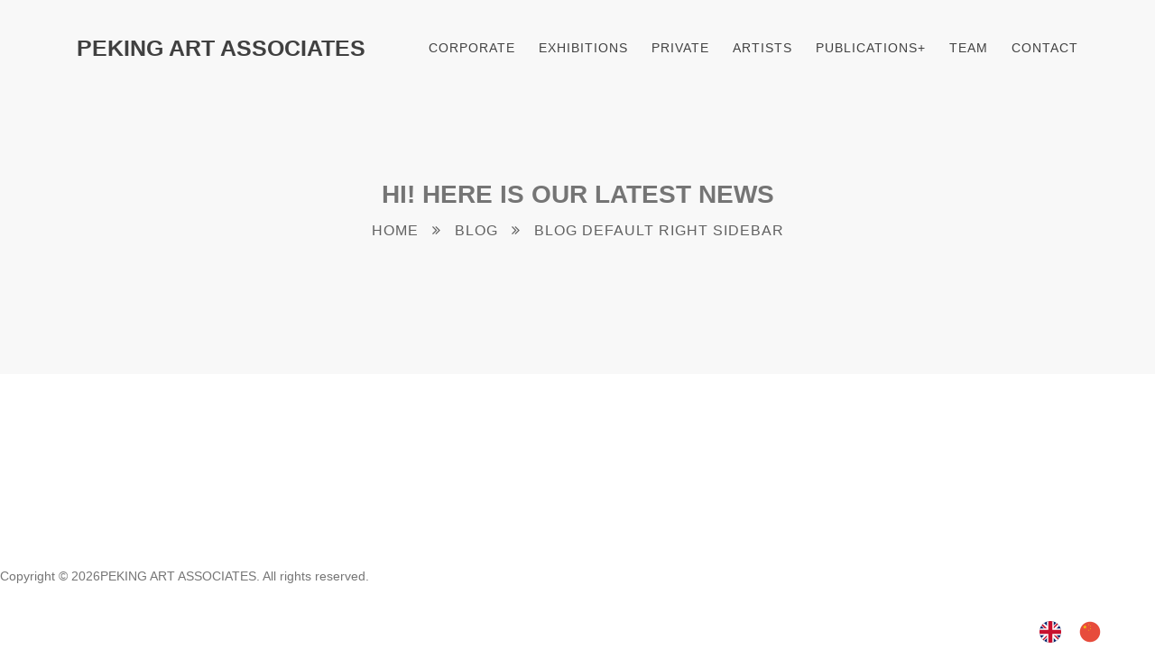

--- FILE ---
content_type: text/html; charset=UTF-8
request_url: https://www.pek-arts.com/blog/blog-default-right-sidebar/
body_size: 7533
content:
<!DOCTYPE html>
<html lang="en-GB" prefix="og: http://ogp.me/ns# fb: http://ogp.me/ns/fb# article: http://ogp.me/ns/article#" class="">
<head>
	<meta http-equiv="X-UA-Compatible" content="IE=edge">
	<meta charset="UTF-8">
	<meta name="viewport" content="width=device-width,initial-scale=1,user-scalable=no">
	<link rel="profile" href="http://gmpg.org/xfn/11" />
	<link rel="pingback" href="https://www.pek-arts.com/xmlrpc.php">
	<title>Blog Default Right Sidebar | PEKING ART ASSOCIATES</title>

<!-- SEO Ultimate (http://www.seodesignsolutions.com/wordpress-seo/) -->
	<meta name="keywords" content="art consultancy beijing,art consulting,peking art associates,cross-cultural art projects,chinese fine art,cultural collaborations,contemporary art hospitality,contemporary art corporate,art hotel project,fine art advisors,art consulting services beijing,art collection management,art curating,contemporary art curation,commissioning artworks,art advisory china,art advisory firm,art advisory beijing,cultural management,Emily de Wolfe Pettit,chinese art specialists,chinese art internationally,contemporary chinese art consultancy,building corporate brand identity,corporate art collections" />
	<meta property="og:type" content="article" />
	<meta property="og:title" content="Blog Default Right Sidebar" />
	<meta property="og:url" content="https://www.pek-arts.com/blog/blog-default-right-sidebar/" />
	<meta property="article:published_time" content="2018-05-20" />
	<meta property="article:modified_time" content="2018-05-20" />
	<meta property="og:site_name" content="PEKING ART ASSOCIATES" />
	<meta name="twitter:card" content="summary" />
<!-- /SEO Ultimate -->

<link rel='dns-prefetch' href='//s.w.org' />
<link rel="alternate" type="application/rss+xml" title="PEKING ART ASSOCIATES &raquo; Feed" href="https://www.pek-arts.com/feed/" />
<link rel="alternate" type="application/rss+xml" title="PEKING ART ASSOCIATES &raquo; Comments Feed" href="https://www.pek-arts.com/comments/feed/" />
		<script type="text/javascript">
			window._wpemojiSettings = {"baseUrl":"https:\/\/s.w.org\/images\/core\/emoji\/11.2.0\/72x72\/","ext":".png","svgUrl":"https:\/\/s.w.org\/images\/core\/emoji\/11.2.0\/svg\/","svgExt":".svg","source":{"concatemoji":"https:\/\/www.pek-arts.com\/wp-includes\/js\/wp-emoji-release.min.js?ver=5.1.1"}};
			!function(a,b,c){function d(a,b){var c=String.fromCharCode;l.clearRect(0,0,k.width,k.height),l.fillText(c.apply(this,a),0,0);var d=k.toDataURL();l.clearRect(0,0,k.width,k.height),l.fillText(c.apply(this,b),0,0);var e=k.toDataURL();return d===e}function e(a){var b;if(!l||!l.fillText)return!1;switch(l.textBaseline="top",l.font="600 32px Arial",a){case"flag":return!(b=d([55356,56826,55356,56819],[55356,56826,8203,55356,56819]))&&(b=d([55356,57332,56128,56423,56128,56418,56128,56421,56128,56430,56128,56423,56128,56447],[55356,57332,8203,56128,56423,8203,56128,56418,8203,56128,56421,8203,56128,56430,8203,56128,56423,8203,56128,56447]),!b);case"emoji":return b=d([55358,56760,9792,65039],[55358,56760,8203,9792,65039]),!b}return!1}function f(a){var c=b.createElement("script");c.src=a,c.defer=c.type="text/javascript",b.getElementsByTagName("head")[0].appendChild(c)}var g,h,i,j,k=b.createElement("canvas"),l=k.getContext&&k.getContext("2d");for(j=Array("flag","emoji"),c.supports={everything:!0,everythingExceptFlag:!0},i=0;i<j.length;i++)c.supports[j[i]]=e(j[i]),c.supports.everything=c.supports.everything&&c.supports[j[i]],"flag"!==j[i]&&(c.supports.everythingExceptFlag=c.supports.everythingExceptFlag&&c.supports[j[i]]);c.supports.everythingExceptFlag=c.supports.everythingExceptFlag&&!c.supports.flag,c.DOMReady=!1,c.readyCallback=function(){c.DOMReady=!0},c.supports.everything||(h=function(){c.readyCallback()},b.addEventListener?(b.addEventListener("DOMContentLoaded",h,!1),a.addEventListener("load",h,!1)):(a.attachEvent("onload",h),b.attachEvent("onreadystatechange",function(){"complete"===b.readyState&&c.readyCallback()})),g=c.source||{},g.concatemoji?f(g.concatemoji):g.wpemoji&&g.twemoji&&(f(g.twemoji),f(g.wpemoji)))}(window,document,window._wpemojiSettings);
		</script>
		<style type="text/css">
img.wp-smiley,
img.emoji {
	display: inline !important;
	border: none !important;
	box-shadow: none !important;
	height: 1em !important;
	width: 1em !important;
	margin: 0 .07em !important;
	vertical-align: -0.1em !important;
	background: none !important;
	padding: 0 !important;
}
</style>
	<link rel='stylesheet' id='linearicons-css'  href='https://www.pek-arts.com/wp-content/plugins/folim_helper_plugin/includes/visual_composer/fonts/lnr/lnr.min.css?ver=5.1.1' type='text/css' media='all' />
<link rel='stylesheet' id='iconmoon-css'  href='https://www.pek-arts.com/wp-content/plugins/folim_helper_plugin/includes/visual_composer/fonts/icnm/icnm.min.css?ver=5.1.1' type='text/css' media='all' />
<link rel='stylesheet' id='etline-css'  href='https://www.pek-arts.com/wp-content/plugins/folim_helper_plugin/includes/visual_composer/fonts/etl/etl.min.css?ver=5.1.1' type='text/css' media='all' />
<link rel='stylesheet' id='elusive-css'  href='https://www.pek-arts.com/wp-content/plugins/folim_helper_plugin/includes/visual_composer/fonts/el/el.min.css?ver=5.1.1' type='text/css' media='all' />
<link rel='stylesheet' id='iconsmind-css'  href='https://www.pek-arts.com/wp-content/plugins/folim_helper_plugin/includes/visual_composer/fonts/iconsmind/iconsmind.css?ver=5.1.1' type='text/css' media='all' />
<link rel='stylesheet' id='icofont-css'  href='https://www.pek-arts.com/wp-content/plugins/folim_helper_plugin/includes/visual_composer/fonts/icofont/icofont.css?ver=5.1.1' type='text/css' media='all' />
<link rel='stylesheet' id='wp-block-library-css'  href='https://www.pek-arts.com/wp-includes/css/dist/block-library/style.min.css?ver=5.1.1' type='text/css' media='all' />
<link rel='stylesheet' id='nk-awb-css'  href='https://www.pek-arts.com/wp-content/plugins/advanced-backgrounds/assets/awb/awb.min.css?ver=1.5.8' type='text/css' media='all' />
<link rel='stylesheet' id='contact-form-7-css'  href='https://www.pek-arts.com/wp-content/plugins/contact-form-7/includes/css/styles.css?ver=5.1.1' type='text/css' media='all' />
<link rel='stylesheet' id='crp-main-front-style-css'  href='https://www.pek-arts.com/wp-content/plugins/portfolio-wp/css/crp-main-front.css?ver=5.1.1' type='text/css' media='all' />
<link rel='stylesheet' id='crp-tc-buttons-css'  href='https://www.pek-arts.com/wp-content/plugins/portfolio-wp/css/crp-tc-buttons.css?ver=5.1.1' type='text/css' media='all' />
<link rel='stylesheet' id='crp-tiled-layer-css'  href='https://www.pek-arts.com/wp-content/plugins/portfolio-wp/css/crp-tiled-layer.css?ver=5.1.1' type='text/css' media='all' />
<link rel='stylesheet' id='crp-font-awesome-css'  href='https://www.pek-arts.com/wp-content/plugins/portfolio-wp/css/fontawesome/font-awesome.css?ver=5.1.1' type='text/css' media='all' />
<link rel='stylesheet' id='crp-lg-viewer-css'  href='https://www.pek-arts.com/wp-content/plugins/portfolio-wp/css/lightgallery/lightgallery.css?ver=5.1.1' type='text/css' media='all' />
<link rel='stylesheet' id='crp-captions-css'  href='https://www.pek-arts.com/wp-content/plugins/portfolio-wp/css/crp-captions.css?ver=5.1.1' type='text/css' media='all' />
<link rel='stylesheet' id='crp-owl-css'  href='https://www.pek-arts.com/wp-content/plugins/portfolio-wp/css/owl-carousel/assets/owl.carousel.css?ver=5.1.1' type='text/css' media='all' />
<link rel='stylesheet' id='crp-layout-css'  href='https://www.pek-arts.com/wp-content/plugins/portfolio-wp/css/owl-carousel/layout.css?ver=5.1.1' type='text/css' media='all' />
<link rel='stylesheet' id='rs-plugin-settings-css'  href='https://www.pek-arts.com/wp-content/plugins/revslider/public/assets/css/settings.css?ver=5.4.7.4' type='text/css' media='all' />
<style id='rs-plugin-settings-inline-css' type='text/css'>
#rs-demo-id {}
</style>
<link rel='stylesheet' id='videojs-css'  href='https://www.pek-arts.com/wp-content/plugins/videojs-html5-player/videojs/video-js.min.css?ver=5.1.1' type='text/css' media='all' />
<link rel='stylesheet' id='weglot-css-css'  href='https://www.pek-arts.com/wp-content/plugins/weglot/dist/css/front-css.css?ver=3.8.1' type='text/css' media='' />
<link rel='stylesheet' id='new-flag-css-css'  href='https://www.pek-arts.com/wp-content/plugins/weglot/app/styles/new-flags.css?ver=3.8.1' type='text/css' media='all' />
<link rel='stylesheet' id='folim-style-css'  href='https://www.pek-arts.com/wp-content/themes/folim/style.css?ver=5.1.1' type='text/css' media='all' />
<link rel='stylesheet' id='folim-child-style-css'  href='https://www.pek-arts.com/wp-content/themes/folim-child/style.css?ver=1.0.0' type='text/css' media='all' />
<link rel='stylesheet' id='normalize-css'  href='https://www.pek-arts.com/wp-content/themes/folim/assets/css/plugins/normalize.css?ver=1.0.0' type='text/css' media='all' />
<link rel='stylesheet' id='grid-css'  href='https://www.pek-arts.com/wp-content/themes/folim/assets/css/plugins/grid.css?ver=1.0.0' type='text/css' media='all' />
<link rel='stylesheet' id='superfish-css'  href='https://www.pek-arts.com/wp-content/themes/folim/assets/css/plugins/superfish.css?ver=1.0.0' type='text/css' media='all' />
<link rel='stylesheet' id='animate-css'  href='https://www.pek-arts.com/wp-content/themes/folim/assets/css/plugins/animate.css?ver=1.0.0' type='text/css' media='all' />
<link rel='stylesheet' id='fontawesome-css'  href='https://www.pek-arts.com/wp-content/themes/folim/assets/fonts/fontawesome/font-awesome.min.css?ver=1.0.0' type='text/css' media='all' />
<link rel='stylesheet' id='fancybox-css'  href='https://www.pek-arts.com/wp-content/themes/folim/assets/css/plugins/jquery.fancybox.min.css?ver=1.0.0' type='text/css' media='all' />
<link rel='stylesheet' id='slickSlider-css'  href='https://www.pek-arts.com/wp-content/themes/folim/assets/css/plugins/slick.css?ver=1.0.0' type='text/css' media='all' />
<link rel='stylesheet' id='main-css-css'  href='https://www.pek-arts.com/wp-content/themes/folim-child/style.css?ver=1.0.0' type='text/css' media='all' />
<link rel='stylesheet' id='vlt-custom-css-css'  href='https://www.pek-arts.com/wp-content/themes/folim/assets/css/style.css?ver=1.0.0' type='text/css' media='all' />
<link rel='stylesheet' id='js_composer_front-css'  href='https://www.pek-arts.com/wp-content/plugins/js_composer/assets/css/js_composer.min.css?ver=6.9.0' type='text/css' media='all' />
<link rel='stylesheet' id='bsf-Defaults-css'  href='https://www.pek-arts.com/wp-content/uploads/smile_fonts/Defaults/Defaults.css?ver=5.1.1' type='text/css' media='all' />
<link rel='stylesheet' id='ultimate-style-css'  href='https://www.pek-arts.com/wp-content/plugins/Ultimate_VC_Addons/assets/min-css/style.min.css?ver=3.16.25' type='text/css' media='all' />
<script type='text/javascript' src='https://www.pek-arts.com/wp-includes/js/jquery/jquery.js?ver=1.12.4'></script>
<script type='text/javascript' src='https://www.pek-arts.com/wp-includes/js/jquery/jquery-migrate.min.js?ver=1.4.1'></script>
<script type='text/javascript' src='https://www.pek-arts.com/wp-content/plugins/portfolio-wp/js/crp-main-front.js?ver=5.1.1'></script>
<script type='text/javascript' src='https://www.pek-arts.com/wp-content/plugins/portfolio-wp/js/crp-helper.js?ver=5.1.1'></script>
<script type='text/javascript' src='https://www.pek-arts.com/wp-content/plugins/portfolio-wp/js/jquery/jquery.modernizr.js?ver=5.1.1'></script>
<script type='text/javascript' src='https://www.pek-arts.com/wp-content/plugins/portfolio-wp/js/crp-tiled-layer.js?ver=5.1.1'></script>
<script type='text/javascript' src='https://www.pek-arts.com/wp-content/plugins/portfolio-wp/js/jquery/jquery.lightgallery.js?ver=5.1.1'></script>
<script type='text/javascript' src='https://www.pek-arts.com/wp-content/plugins/portfolio-wp/js/owl-carousel/owl.carousel.js?ver=5.1.1'></script>
<script type='text/javascript' src='https://www.pek-arts.com/wp-content/plugins/revslider/public/assets/js/jquery.themepunch.tools.min.js?ver=5.4.7.4'></script>
<script type='text/javascript' src='https://www.pek-arts.com/wp-content/plugins/revslider/public/assets/js/jquery.themepunch.revolution.min.js?ver=5.4.7.4'></script>
<script type='text/javascript' src='https://www.pek-arts.com/wp-content/plugins/weglot/dist/front-js.js?ver=3.8.1'></script>
<script type='text/javascript' src='https://www.pek-arts.com/wp-content/plugins/Ultimate_VC_Addons/assets/min-js/ultimate-params.min.js?ver=3.16.25'></script>
<script type='text/javascript' src='https://www.pek-arts.com/wp-content/plugins/Ultimate_VC_Addons/assets/min-js/custom.min.js?ver=3.16.25'></script>
<link rel='https://api.w.org/' href='https://www.pek-arts.com/wp-json/' />
<link rel="EditURI" type="application/rsd+xml" title="RSD" href="https://www.pek-arts.com/xmlrpc.php?rsd" />
<link rel="wlwmanifest" type="application/wlwmanifest+xml" href="https://www.pek-arts.com/wp-includes/wlwmanifest.xml" /> 
<link rel="canonical" href="https://www.pek-arts.com/blog/blog-default-right-sidebar/" />
<link rel='shortlink' href='https://www.pek-arts.com/?p=962' />
<link rel="alternate" type="application/json+oembed" href="https://www.pek-arts.com/wp-json/oembed/1.0/embed?url=https%3A%2F%2Fwww.pek-arts.com%2Fblog%2Fblog-default-right-sidebar%2F" />
<link rel="alternate" type="text/xml+oembed" href="https://www.pek-arts.com/wp-json/oembed/1.0/embed?url=https%3A%2F%2Fwww.pek-arts.com%2Fblog%2Fblog-default-right-sidebar%2F&#038;format=xml" />
<!-- start Simple Custom CSS and JS -->
<style type="text/css">
.single .entry-content img {
    display: none;
}
</style>
<!-- end Simple Custom CSS and JS -->
 <style> .ppw-ppf-input-container { background-color: !important; padding: px!important; border-radius: px!important; } .ppw-ppf-input-container div.ppw-ppf-headline { font-size: px!important; font-weight: !important; color: !important; } .ppw-ppf-input-container div.ppw-ppf-desc { font-size: px!important; font-weight: !important; color: !important; } .ppw-ppf-input-container label.ppw-pwd-label { font-size: px!important; font-weight: !important; color: !important; } div.ppwp-wrong-pw-error { font-size: px!important; font-weight: !important; color: #dc3232!important; background: !important; } .ppw-ppf-input-container input[type='submit'] { color: !important; background: !important; } .ppw-ppf-input-container input[type='submit']:hover { color: !important; background: !important; } .ppw-ppf-desc-below { font-size: px!important; font-weight: !important; color: !important; } </style>  <style> .ppw-form { background-color: !important; padding: px!important; border-radius: px!important; } .ppw-headline.ppw-pcp-pf-headline { font-size: px!important; font-weight: !important; color: !important; } .ppw-description.ppw-pcp-pf-desc { font-size: px!important; font-weight: !important; color: !important; } .ppw-pcp-pf-desc-above-btn { display: block; } .ppw-pcp-pf-desc-below-form { font-size: px!important; font-weight: !important; color: !important; } .ppw-input label.ppw-pcp-password-label { font-size: px!important; font-weight: !important; color: !important; } .ppw-form input[type='submit'] { color: !important; background: !important; } .ppw-form input[type='submit']:hover { color: !important; background: !important; } div.ppw-error.ppw-pcp-pf-error-msg { font-size: px!important; font-weight: !important; color: #dc3232!important; background: !important; } </style> <!-- This site is embedding videos using the Videojs HTML5 Player plugin v1.1.6 - http://wphowto.net/videojs-html5-player-for-wordpress-757 --><script type='text/javascript'>
/* <![CDATA[ */
var VPData = {"__":{"couldnt_retrieve_vp":"Couldn&#039;t retrieve Visual Portfolio ID.","pswp_close":"Close (Esc)","pswp_share":"Share","pswp_fs":"Toggle fullscreen","pswp_zoom":"Zoom in\/out","pswp_prev":"Previous (arrow left)","pswp_next":"Next (arrow right)","pswp_share_fb":"Share on Facebook","pswp_share_tw":"Tweet","pswp_share_pin":"Pin it","fancybox_close":"Close","fancybox_next":"Next","fancybox_prev":"Previous","fancybox_error":"The requested content cannot be loaded. <br \/> Please try again later.","fancybox_play_start":"Start slideshow","fancybox_play_stop":"Pause slideshow","fancybox_full_screen":"Full screen","fancybox_thumbs":"Thumbnails","fancybox_download":"Download","fancybox_share":"Share","fancybox_zoom":"Zoom"},"settingsPopupGallery":{"vendor":"photoswipe","show_arrows":true,"show_counter":true,"show_zoom_button":true,"show_fullscreen_button":true,"show_share_button":true,"show_close_button":true,"show_download_button":false,"show_slideshow":false,"show_thumbs":true},"screenSizes":[320,576,768,992,1200]};
/* ]]> */
</script>

<link rel="alternate" href="https://www.pek-arts.com/blog/blog-default-right-sidebar/" hreflang="en"/>
<link rel="alternate" href="https://www.pek-arts.com/zh/blog/blog-default-right-sidebar/" hreflang="zh"/>
<meta name="generator" content="Powered by WPBakery Page Builder - drag and drop page builder for WordPress."/>
<meta name="generator" content="Powered by Slider Revolution 5.4.7.4 - responsive, Mobile-Friendly Slider Plugin for WordPress with comfortable drag and drop interface." />
<link rel="icon" href="https://www.pek-arts.com/wp-content/uploads/2018/09/PEKING-ART-ASSOCIATES_LOGO_JPG-86-1-150x150.jpg" sizes="32x32" />
<link rel="icon" href="https://www.pek-arts.com/wp-content/uploads/2018/09/PEKING-ART-ASSOCIATES_LOGO_JPG-86-1.jpg" sizes="192x192" />
<link rel="apple-touch-icon-precomposed" href="https://www.pek-arts.com/wp-content/uploads/2018/09/PEKING-ART-ASSOCIATES_LOGO_JPG-86-1.jpg" />
<meta name="msapplication-TileImage" content="https://www.pek-arts.com/wp-content/uploads/2018/09/PEKING-ART-ASSOCIATES_LOGO_JPG-86-1.jpg" />
<script type="text/javascript">function setREVStartSize(e){									
						try{ e.c=jQuery(e.c);var i=jQuery(window).width(),t=9999,r=0,n=0,l=0,f=0,s=0,h=0;
							if(e.responsiveLevels&&(jQuery.each(e.responsiveLevels,function(e,f){f>i&&(t=r=f,l=e),i>f&&f>r&&(r=f,n=e)}),t>r&&(l=n)),f=e.gridheight[l]||e.gridheight[0]||e.gridheight,s=e.gridwidth[l]||e.gridwidth[0]||e.gridwidth,h=i/s,h=h>1?1:h,f=Math.round(h*f),"fullscreen"==e.sliderLayout){var u=(e.c.width(),jQuery(window).height());if(void 0!=e.fullScreenOffsetContainer){var c=e.fullScreenOffsetContainer.split(",");if (c) jQuery.each(c,function(e,i){u=jQuery(i).length>0?u-jQuery(i).outerHeight(!0):u}),e.fullScreenOffset.split("%").length>1&&void 0!=e.fullScreenOffset&&e.fullScreenOffset.length>0?u-=jQuery(window).height()*parseInt(e.fullScreenOffset,0)/100:void 0!=e.fullScreenOffset&&e.fullScreenOffset.length>0&&(u-=parseInt(e.fullScreenOffset,0))}f=u}else void 0!=e.minHeight&&f<e.minHeight&&(f=e.minHeight);e.c.closest(".rev_slider_wrapper").css({height:f})					
						}catch(d){console.log("Failure at Presize of Slider:"+d)}						
					};</script>
<style id="kirki-inline-styles">.container{max-width:1140px;}body{background:#ffffff;background-color:#ffffff;background-repeat:repeat;background-position:center center;background-attachment:scroll;-webkit-background-size:cover;-moz-background-size:cover;-ms-background-size:cover;-o-background-size:cover;background-size:cover;}::selection{color:#ffffff!important;background-color:#404040!important;}::-moz-selection{color:#ffffff!important;background-color:#404040!important;}</style><style type="text/css" data-type="vc_shortcodes-custom-css">.vc_custom_1527099238595{padding-right: 15px !important;padding-left: 15px !important;}</style><noscript><style> .wpb_animate_when_almost_visible { opacity: 1; }</style></noscript></head>

<body class="page-template page-template-template-custom-page page-template-template-custom-page-php page page-id-962 page-child parent-pageid-928  wpb-js-composer js-comp-ver-6.9.0 vc_responsive">

<div class="vlt-site-preloader"><div class="vlt-site-preloader__inner"><div class="signal"><span></span><span></span><span></span><span></span><span></span></div></div></div><div class="vlt-entry-site"><div class="vlt-entry-content">
<aside class="vlt-aside-sidebar">
	<a href="#" id="vlt-aside-sidebar-close" class="vlt-menu-burger vlt-menu-burger--opened">
		<i class="fa fa-close"></i>
	</a>
	</aside>
<!-- /.vlt-aside-sidebar -->
<header class="vlt-header vlt-header--default" data-is-sticky="1">
	<div class="container">
		<div class="vlt-header__inner d-flex align-items-center justify-content-between">

			<div class="d-flex">

				<a href="https://www.pek-arts.com/" class="vlt-header__logo">
											<h2>PEKING ART ASSOCIATES</h2>
									</a>

			</div>

			<div class="d-flex align-items-center">

				<div class="hidden-md-down">
					<nav class="vlt-primary-nav">
						<div class="menu-primary-menu-container"><ul id="menu-primary-menu" class="sf-menu"><li id="menu-item-4379" class="menu-item menu-item-type-post_type menu-item-object-page menu-item-4379"><a href="https://www.pek-arts.com/corporate/"><span>Corporate</span></a></li>
<li id="menu-item-4290" class="menu-item menu-item-type-post_type menu-item-object-page menu-item-4290"><a href="https://www.pek-arts.com/exhibitions/"><span>Exhibitions</span></a></li>
<li id="menu-item-4771" class="menu-item menu-item-type-post_type menu-item-object-page menu-item-4771"><a href="https://www.pek-arts.com/private/"><span>Private</span></a></li>
<li id="menu-item-5062" class="menu-item menu-item-type-post_type menu-item-object-page menu-item-has-children menu-item-5062"><a href="https://www.pek-arts.com/artists/"><span>Artists</span></a>
<ul class="sub-menu">
	<li id="menu-item-5063" class="menu-item menu-item-type-post_type menu-item-object-page menu-item-5063"><a href="https://www.pek-arts.com/artists/contemporary-female-artists/"><span>Contemporary Women Artists from China</span></a></li>
	<li id="menu-item-5064" class="menu-item menu-item-type-post_type menu-item-object-page menu-item-5064"><a href="https://www.pek-arts.com/artists/contemporary-chinese-ink/"><span>Contemporary Chinese Ink</span></a></li>
	<li id="menu-item-5090" class="menu-item menu-item-type-post_type menu-item-object-page menu-item-5090"><a href="https://www.pek-arts.com/charlie-sheard/"><span>Charlie Sheard</span></a></li>
</ul>
</li>
<li id="menu-item-4550" class="menu-item menu-item-type-post_type menu-item-object-page menu-item-has-children menu-item-4550"><a href="https://www.pek-arts.com/publicationsplus/"><span>Publications+</span></a>
<ul class="sub-menu">
	<li id="menu-item-4988" class="menu-item menu-item-type-post_type menu-item-object-page menu-item-4988"><a href="https://www.pek-arts.com/art-film/"><span>Short Films</span></a></li>
	<li id="menu-item-4986" class="menu-item menu-item-type-post_type menu-item-object-page menu-item-4986"><a href="https://www.pek-arts.com/art-publications/"><span>ART PUBLICATIONS</span></a></li>
	<li id="menu-item-4987" class="menu-item menu-item-type-post_type menu-item-object-page menu-item-4987"><a href="https://www.pek-arts.com/publicationsplus/artmatch-wechat-account/"><span>On WeChat</span></a></li>
</ul>
</li>
<li id="menu-item-4073" class="menu-item menu-item-type-post_type menu-item-object-page menu-item-4073"><a href="https://www.pek-arts.com/team/"><span>Team</span></a></li>
<li id="menu-item-1045" class="menu-item menu-item-type-post_type menu-item-object-page menu-item-1045"><a href="https://www.pek-arts.com/contact/"><span>Contact</span></a></li>
</ul></div>					</nav>
				</div>

				
				<div class="hidden-lg-up">
					<a href="#" id="vlt-mobile-menu-toggle" class="vlt-menu-burger">
						<i class="fa fa-bars"></i>
					</a>
				</div>

				
			</div>

		</div>
	</div>

	<div class="hidden-lg-up">
		<nav class="vlt-mobile-nav">
			<div class="menu-primary-menu-container"><ul id="menu-primary-menu-1" class="sf-menu"><li class="menu-item menu-item-type-post_type menu-item-object-page menu-item-4379"><a href="https://www.pek-arts.com/corporate/">Corporate</a></li>
<li class="menu-item menu-item-type-post_type menu-item-object-page menu-item-4290"><a href="https://www.pek-arts.com/exhibitions/">Exhibitions</a></li>
<li class="menu-item menu-item-type-post_type menu-item-object-page menu-item-4771"><a href="https://www.pek-arts.com/private/">Private</a></li>
<li class="menu-item menu-item-type-post_type menu-item-object-page menu-item-has-children menu-item-5062"><a href="https://www.pek-arts.com/artists/">Artists</a>
<ul class="sub-menu">
	<li class="menu-item menu-item-type-post_type menu-item-object-page menu-item-5063"><a href="https://www.pek-arts.com/artists/contemporary-female-artists/">Contemporary Women Artists from China</a></li>
	<li class="menu-item menu-item-type-post_type menu-item-object-page menu-item-5064"><a href="https://www.pek-arts.com/artists/contemporary-chinese-ink/">Contemporary Chinese Ink</a></li>
	<li class="menu-item menu-item-type-post_type menu-item-object-page menu-item-5090"><a href="https://www.pek-arts.com/charlie-sheard/">Charlie Sheard</a></li>
</ul>
</li>
<li class="menu-item menu-item-type-post_type menu-item-object-page menu-item-has-children menu-item-4550"><a href="https://www.pek-arts.com/publicationsplus/">Publications+</a>
<ul class="sub-menu">
	<li class="menu-item menu-item-type-post_type menu-item-object-page menu-item-4988"><a href="https://www.pek-arts.com/art-film/">Short Films</a></li>
	<li class="menu-item menu-item-type-post_type menu-item-object-page menu-item-4986"><a href="https://www.pek-arts.com/art-publications/">ART PUBLICATIONS</a></li>
	<li class="menu-item menu-item-type-post_type menu-item-object-page menu-item-4987"><a href="https://www.pek-arts.com/publicationsplus/artmatch-wechat-account/">On WeChat</a></li>
</ul>
</li>
<li class="menu-item menu-item-type-post_type menu-item-object-page menu-item-4073"><a href="https://www.pek-arts.com/team/">Team</a></li>
<li class="menu-item menu-item-type-post_type menu-item-object-page menu-item-1045"><a href="https://www.pek-arts.com/contact/">Contact</a></li>
</ul></div>		</nav>
	</div>

</header>
<!-- /.vlt-header -->

<main class="vlt-main">
	<div class="container">
		
<article id="page-962" class="vlt-entry-content post-962 page type-page status-publish hentry">
	<div data-vc-full-width="true" data-vc-full-width-init="false" data-vc-stretch-content="true" class="vc_row wpb_row vc_row-fluid vc_row-no-padding"><div class="wpb_column vc_column_container vc_col-sm-12"><div class="vc_column-inner"><div class="wpb_wrapper"><div class="vlthemes_custom_6970c4c6b6764   vlt-page-title"><div class="container"><div class="vlt-page-title__inner text-center"><h1>Hi! Here is Our Latest News</h1><nav class="vlt-breadcrumbs"><span itemscope itemtype="http://data-vocabulary.org/Breadcrumb"><a href="https://www.pek-arts.com/" itemprop="url"><span itemprop="title">Home</span></a></span> <span class="sep"><i class="fa fa-angle-double-right"></i></span> <span itemscope itemtype="http://data-vocabulary.org/Breadcrumb"><a href="https://www.pek-arts.com/blog/" itemprop="url"><span itemprop="title">Blog</span></a></span> <span class="sep"><i class="fa fa-angle-double-right"></i></span> <span class="current">Blog Default Right Sidebar</span></nav></div></div></div></div></div></div></div><div class="vc_row-full-width vc_clearfix"></div><div class="vc_row wpb_row vc_row-fluid"><div class="wpb_column vc_column_container vc_col-sm-12"><div class="vc_column-inner"><div class="wpb_wrapper"><div class="ult-spacer spacer-6970c4c6b7088" data-id="6970c4c6b7088" data-height="90" data-height-mobile="90" data-height-tab="90" data-height-tab-portrait="" data-height-mobile-landscape="" style="clear:both;display:block;"></div></div></div></div></div><div class="vc_row wpb_row vc_row-fluid vlt-shortcode-column-sticky-wrap"><div class="wpb_column vc_column_container vc_col-sm-8"><div class="vc_column-inner"><div class="wpb_wrapper">
			<div class="vlthemes_custom_6970c4c6b71d2   vlt-posts-default-container vlt-posts-layout1-container vlt-pagination-paged-container clearfix">

				<!-- Default -->
									<div class="masonry clearfix" data-masonry-col="1" data-appearance-effect="1">
						<div class="gutter-sizer"></div>
						<div class="grid-sizer"></div>
											</div>
					<!-- /.masonry -->
				
				<!-- Classic -->
				
				<!-- Masonry 2 Col -->
				
				<!-- Masonry 3 Col -->
				
				<!-- First Default / Other Masonry 2 Col -->
				
				<!-- First Default / Other Masonry 3 Col -->
				
				<!-- First Classic / Other Masonry 2 Col -->
				
				<!-- First Classic / Other Masonry 3 Col -->
				
				<!-- Default / Every second and third post Masonry -->
				
				<!-- Classic / Each second and third post Masonry -->
				
				
			</div>

		</div></div></div><div class="vlt-shortcode-column-sticky-sidebar wpb_column vc_column_container vc_col-sm-4"><div class="vc_column-inner vc_custom_1527099238595"><div class="wpb_wrapper"><div  class="wpb_widgetised_column wpb_content_element vlt-sidebar vlt-sidebar--right">
		<div class="wpb_wrapper">
			
			
		</div>
	</div>
</div></div></div></div><div class="vc_row wpb_row vc_row-fluid"><div class="wpb_column vc_column_container vc_col-sm-12"><div class="vc_column-inner"><div class="wpb_wrapper"><div class="ult-spacer spacer-6970c4c6b7a4f" data-id="6970c4c6b7a4f" data-height="90" data-height-mobile="90" data-height-tab="90" data-height-tab-portrait="" data-height-mobile-landscape="" style="clear:both;display:block;"></div></div></div></div></div>
	<div class="clearfix"></div>
</article>
<!-- /.vlt-entry-content -->	</div>
</main>
<!-- /.vlt-main -->

                 </div><!-- #content -->

<footer id="colophon" class="site-footer" role="contentinfo">
<div class="wrap">Copyright &copy; 2026<a href="http://www.pek-arts.com">PEKING ART ASSOCIATES</a>.
All rights reserved.
</div><!-- .wrap -->

                 </footer><!-- #colophon -->

        </div><!-- .site-content-contain -->

</div><!-- #page -->
<div id="su-footer-links" style="text-align: center;"></div><link rel='stylesheet' id='so-css-folim-css'  href='https://www.pek-arts.com/wp-content/uploads/so-css/so-css-folim.css?ver=1656045732' type='text/css' media='all' />
<script type='text/javascript' src='https://www.pek-arts.com/wp-content/plugins/advanced-backgrounds/assets/vendor/resize-observer-polyfill/ResizeObserver.global.min.js?ver=1.5.0'></script>
<script type='text/javascript' src='https://www.pek-arts.com/wp-content/plugins/advanced-backgrounds/assets/vendor/jarallax/jarallax.min.js?ver=1.10.7'></script>
<script type='text/javascript' src='https://www.pek-arts.com/wp-content/plugins/advanced-backgrounds/assets/vendor/jarallax/jarallax-video.min.js?ver=1.10.7'></script>
<script type='text/javascript' src='https://www.pek-arts.com/wp-content/plugins/advanced-backgrounds/assets/vendor/object-fit-images/ofi.min.js?ver=3.2.4'></script>
<script type='text/javascript'>
/* <![CDATA[ */
var AWBData = {"settings":{"disable_parallax":[],"disable_video":[],"full_width_fallback":true}};
/* ]]> */
</script>
<script type='text/javascript' src='https://www.pek-arts.com/wp-content/plugins/advanced-backgrounds/assets/awb/awb.min.js?ver=1.5.8'></script>
<script type='text/javascript'>
/* <![CDATA[ */
var wpcf7 = {"apiSettings":{"root":"https:\/\/www.pek-arts.com\/wp-json\/contact-form-7\/v1","namespace":"contact-form-7\/v1"},"cached":"1"};
/* ]]> */
</script>
<script type='text/javascript' src='https://www.pek-arts.com/wp-content/plugins/contact-form-7/includes/js/scripts.js?ver=5.1.1'></script>
<script type='text/javascript' src='https://www.pek-arts.com/wp-content/plugins/videojs-html5-player/videojs/video.min.js?ver=1.1.6'></script>
<script type='text/javascript' src='https://www.pek-arts.com/wp-includes/js/imagesloaded.min.js?ver=3.2.0'></script>
<script type='text/javascript' src='https://www.pek-arts.com/wp-includes/js/masonry.min.js?ver=3.3.2'></script>
<script type='text/javascript' src='https://www.pek-arts.com/wp-includes/js/jquery/jquery.masonry.min.js?ver=3.1.2b'></script>
<script type='text/javascript' src='https://www.pek-arts.com/wp-content/themes/folim/assets/vendors/superfish.js?ver=1.0.0'></script>
<script type='text/javascript' src='https://www.pek-arts.com/wp-content/themes/folim/assets/vendors/superclick.min.js?ver=1.0.0'></script>
<script type='text/javascript' src='https://www.pek-arts.com/wp-content/themes/folim/assets/vendors/jquery.sticky.js?ver=1.0.0'></script>
<script type='text/javascript' src='https://www.pek-arts.com/wp-content/themes/folim/assets/vendors/jquery.inview.min.js?ver=1.0.0'></script>
<script type='text/javascript' src='https://www.pek-arts.com/wp-content/themes/folim/assets/vendors/theia-sticky-sidebar.js?ver=1.0.0'></script>
<script type='text/javascript' src='https://www.pek-arts.com/wp-content/themes/folim/assets/vendors/headroom.min.js?ver=1.0.0'></script>
<script type='text/javascript' src='https://www.pek-arts.com/wp-content/themes/folim/assets/vendors/jQuery.headroom.js?ver=1.0.0'></script>
<script type='text/javascript' src='https://www.pek-arts.com/wp-content/themes/folim/assets/vendors/jquery.fancybox.min.js?ver=1.0.0'></script>
<script type='text/javascript' src='https://www.pek-arts.com/wp-content/themes/folim/assets/vendors/jquery.fitvids.js?ver=1.0.0'></script>
<script type='text/javascript' src='https://www.pek-arts.com/wp-content/themes/folim/assets/scripts/script.js?ver=1.0.0'></script>
<script type='text/javascript' src='https://www.pek-arts.com/wp-includes/js/wp-embed.min.js?ver=5.1.1'></script>
<script type='text/javascript'>
/* <![CDATA[ */
var vcData = {"currentTheme":{"slug":"folim"}};
/* ]]> */
</script>
<script type='text/javascript' src='https://www.pek-arts.com/wp-content/plugins/js_composer/assets/js/dist/js_composer_front.min.js?ver=6.9.0'></script>
<!--Weglot 3.8.1--><aside data-wg-notranslate="" class="country-selector weglot-inline weglot-default" tabindex="0" aria-expanded="false" role="listbox" aria-activedescendant="weglot-language-en" aria-label="Language selected: English"><input id="wg17689980866970c4c6b8af9472" class="weglot_choice" type="checkbox" name="menu"/><label data-l="en" tabindex="-1" id="weglot-language-en" role="none" for="wg17689980866970c4c6b8af9472" class="wgcurrent wg-li weglot-lang weglot-language weglot-flags flag-3 en" data-code-language="en" data-name-language=""><span class="wglanguage-name"></span></label><ul role="none"><li data-l="zh" class="wg-li weglot-lang weglot-language weglot-flags flag-3 zh" data-code-language="zh" role="none"><a title="Language switcher : Simplified Chinese" id="weglot-language-zh" role="option" data-wg-notranslate="" href="https://www.pek-arts.com/zh/blog/blog-default-right-sidebar/"></a></li></ul></aside> </body>
</html>

--- FILE ---
content_type: text/css
request_url: https://www.pek-arts.com/wp-content/themes/folim/style.css?ver=5.1.1
body_size: 679
content:
/*!
Theme Name: Folim
Theme URI: http://wp.vlthemes.com/folim
Author: VLThemes
Author URI: http://themeforest.net/user/vlthemes
Description: Folim is a Responsive, Modern and Professional WordPress theme that will work for any site you need. It features newest technologies and works on every device. Everything you need to create your website and more. Master theme has powerful admin panel that give you full control to modify and customize styling, layouts, colors, fonts, logo, slider, etc.
Version: 1.0.0
License: GNU General Public License v2 or later
License URI: http://www.gnu.org/licenses/gpl-2.0.html
Text Domain: folim
Tags: one-column, two-columns, right-sidebar, flexible-header, accessibility-ready, custom-colors, custom-header, custom-menu, custom-logo, editor-style, featured-images, footer-widgets, post-formats, rtl-language-support, sticky-post, theme-options, threaded-comments, translation-ready
*/


html {
	overflow-y: scroll;
}

body {
	margin: 0;
	font-family: 'Arial' , sans-serif;
	font-size: 14px;
	color: #757575;
}

/* WordPress API Elements */

.wp-caption {
	margin: 30px 0;
	text-align: center;
	color: #505050;
	font-style: italic;
	font-size: 13px;
	max-width: 100%;
}

.wp-caption p,
.wp-caption-text {
	margin: 0;
	margin-top: 5px;
	font-size: 13px;
}

.wp-caption-text,
.sticky,
.gallery-caption,
.bypostauthor,
.screen-reader-text {
	visibility: visible;
}

.aligncenter {
	margin: 30px auto;
	display: block;
}

.alignright {
	margin: 10px 0 10px 30px;
	display: inline;
	float: right;
}

.alignleft {
	margin: 10px 30px 10px 0;
	display: inline;
	float: left;
}

.screen-reader-text {
	display: none;
}

.vc_btn3.vc_btn3-color-primary.vc_btn3-style-modern {
    border-color: #e0e0e0 !important; 
    background-color: #e0e0e0 !important;
    color: #848484 !important;
}

.vlt-services__text {
    min-height: 85px;
}

--- FILE ---
content_type: text/css
request_url: https://www.pek-arts.com/wp-content/themes/folim-child/style.css?ver=1.0.0
body_size: -101
content:
/**
* Theme Name: Folim Child
* Description: This is a child theme of Folim, generated by Merlin WP.
* Author: <a href="http://themeforest.net/user/vlthemes">VLThemes</a>
* Template: folim
* Version: 1.0.0
*/

--- FILE ---
content_type: text/css
request_url: https://www.pek-arts.com/wp-content/themes/folim/assets/css/style.css?ver=1.0.0
body_size: 19741
content:
/*----------------------------------------------------------

[Master Stylesheet]

Project: Folim
Version: 1.0

01. General
02. Header
03. Footer
04. Blog
05. Portfolio
06. Plugins
07. Elements
08. Shortcodes
09. Ultimate Addon
10. WooCommerce

----------------------------------------------------------*/
.vlt-html-markup ul,
.vlt-html-markup ol {
    padding-left: 20px;
    line-height: 2;
}

.vlt-html-markup ul ul,
.vlt-html-markup ol ul,
.vlt-html-markup ul ol,
.vlt-html-markup ol ol {
    margin-bottom: 0;
}

.vlt-html-markup > ul,
.vlt-html-markup ol {
    margin-bottom: 30px;
}

.vlt-html-markup h1,
.vlt-html-markup .h1,
.vlt-html-markup h2,
.vlt-html-markup .h2,
.vlt-html-markup h3,
.vlt-html-markup .h3,
.vlt-html-markup h4,
.vlt-html-markup .h4,
.vlt-html-markup h5,
.vlt-html-markup .h5,
.vlt-html-markup h6,
.vlt-html-markup .h6 {
    margin: 20px 0 10px;
    text-transform: uppercase;
}

.vlt-html-markup .fluid-width-video-wrapper {
    margin-bottom: 30px;
}
/**********************************/
/* 01. General
/**********************************/
/**********************************/
/* Site content
/**********************************/
body {
    margin: 0;
    padding: 0;
    min-width: 320px;
}

.container {
    width: 100%;
}

.vlt-entry-site {
    overflow: hidden;
    background-color: #fff;
}

.vlt-main--padding {
    padding-top: 90px;
    padding-bottom: 90px;
}

.vlt-content-empty p {
    margin-bottom: 0;
}

.vlt-content-empty .vlt-btn {
    margin-top: 20px;
}

.vlt-content-protected {
    display: -ms-flexbox;
    display: flex;
    -ms-flex-align: center;
    align-items: center;
    -ms-flex-pack: center;
    justify-content: center;
    padding: 90px 0;
    min-height: 100vh;
}

.vc_col-has-fill > .vc_column-inner,
.vc_row-has-fill + .vc_row-full-width + .vc_row > .vc_column_container > .vc_column-inner,
.vc_row-has-fill + .vc_row > .vc_column_container > .vc_column-inner,
.vc_row-has-fill + .vc_vc_row > .vc_row > .vc_vc_column > .vc_column_container > .vc_column-inner,
.vc_row-has-fill + .vc_vc_row_inner > .vc_row > .vc_vc_column_inner > .vc_column_container > .vc_column-inner,
.vc_row-has-fill > .vc_column_container > .vc_column-inner,
.vc_row-has-fill > .vc_row > .vc_vc_column > .vc_column_container > .vc_column-inner,
.vc_row-has-fill > .vc_vc_column_inner > .vc_column_container > .vc_column-inner,
.vc_section.vc_section-has-fill,
.vc_section.vc_section-has-fill + .vc_row-full-width + .vc_section,
.vc_section.vc_section-has-fill + .vc_section {
    padding-top: 0 !important;
}

.vc_row.vc_column-gap-30 > .vc_column_container {
    padding: 0 15px !important;
}

.clearfix::after,
.vlt-widget.widget_shopping_cart::after {
    content: '';
    display: block;
    clear: both;
}
/**********************************/
/* Image
/**********************************/
img {
    max-width: 100%;
    height: auto;
}
/**********************************/
/* Paragraph
/**********************************/
p {
    margin: 0 0 30px;
}

p:empty {
    display: none;
}

p strong {
    font-weight: 600;
}
/**********************************/
/* Link
/**********************************/
a {
    color: inherit;
    text-decoration: none;
    transition: all 0.3s ease-in-out;
}

a:hover,
a:focus,
a:active {
    outline: none;
    text-decoration: none;
}
/**********************************/
/* Headings
/**********************************/
h1,
.h1,
h2,
.h2,
h3,
.h3,
h4,
.h4,
h5,
.h5,
h6,
.h6 {
    padding: 0;
    margin: 10px 0;
}
/**********************************/
/* List
/**********************************/
ul,
ol {
    margin: 0;
    padding: 0;
    list-style-position: inside;
}
/**********************************/
/* Divider
/**********************************/
hr {
    margin: 30px 0;
    border: none;
    border-bottom: 1px solid #eee;
}
/**********************************/
/* Address
/**********************************/
address {
    margin: 0 0 30px;
    color: #505050;
    font-size: 18px;
}
/**********************************/
/* Blockquote
/**********************************/
blockquote {
    margin: 0 0 30px;
    padding: 30px 0 30px 30px;
    border-left: 4px solid #ddd;
}

blockquote p {
    margin-bottom: 0;
}

cite {
    display: block;
    margin: 15px 0 0 0;
    color: #404040;
    font-style: normal;
}
/**********************************/
/* Preformatted
/**********************************/
code {
    padding: 5px 8px;
    color: #fff;
    font-family: Menlo, Monaco, Consolas, "Liberation Mono", "Courier New", monospace;
    background-color: #505050;
}

pre {
    max-width: 100%;
    padding: 30px;
    margin: 0 0 30px;
    color: #505050;
    font-size: 15px;
    line-height: 120%;
    white-space: pre-wrap;
    font-family: Menlo, Monaco, Consolas, "Liberation Mono", "Courier New", monospace;
    -moz-tab-size: 4;
    tab-size: 4;
    clear: both;
    overflow: auto;
    background-color: #f8f8f8;
    border-left: 5px solid #ddd;
}
/**********************************/
/* Forms, Inputs
/**********************************/
form {
    max-width: 100%;
}

label {
    display: block;
    margin-bottom: 8px;
}

label abbr {
    border: none !important;
}

input[type="text"],
input[type="email"],
input[type="password"],
input[type="tel"],
input[type="url"],
input[type="search"],
input[type="number"],
textarea,
select {
    display: block;
    padding: 11px 15px;
    margin: 0;
    width: 100%;
    border: 1px solid #bdbdbd;
    outline: none;
    box-shadow: none;
    border-radius: 5px;
    background-color: #fff;
    transition: all 0.3s ease-in-out;
}

select {
    padding-right: 35px;
    -webkit-appearance: none;
    -moz-appearance: none;
    appearance: none;
    background-image: url("../img/select.png");
    background-position: right 15px bottom 50%;
    background-repeat: no-repeat;
    background-size: 6px 10px;
}

textarea {
    width: 100%;
    max-width: 100%;
    transition: none 0.3s ease-in-out;
}

input[type="text"]::-webkit-input-placeholder,
input[type="email"]::-webkit-input-placeholder,
input[type="password"]::-webkit-input-placeholder,
input[type="tel"]::-webkit-input-placeholder,
input[type="url"]::-webkit-input-placeholder,
input[type="search"]::-webkit-input-placeholder,
input[type="number"]::-webkit-input-placeholder,
textarea::-webkit-input-placeholder,
select::-webkit-input-placeholder {
    color: #606060;
    opacity: 1;
}

input[type="text"]:-moz-placeholder,
input[type="email"]:-moz-placeholder,
input[type="password"]:-moz-placeholder,
input[type="tel"]:-moz-placeholder,
input[type="url"]:-moz-placeholder,
input[type="search"]:-moz-placeholder,
input[type="number"]:-moz-placeholder,
textarea:-moz-placeholder,
select:-moz-placeholder {
    color: #606060;
    opacity: 1;
}

input[type="text"]::-moz-placeholder,
input[type="email"]::-moz-placeholder,
input[type="password"]::-moz-placeholder,
input[type="tel"]::-moz-placeholder,
input[type="url"]::-moz-placeholder,
input[type="search"]::-moz-placeholder,
input[type="number"]::-moz-placeholder,
textarea::-moz-placeholder,
select::-moz-placeholder {
    color: #606060;
    opacity: 1;
}

input[type="text"]:-ms-input-placeholder,
input[type="email"]:-ms-input-placeholder,
input[type="password"]:-ms-input-placeholder,
input[type="tel"]:-ms-input-placeholder,
input[type="url"]:-ms-input-placeholder,
input[type="search"]:-ms-input-placeholder,
input[type="number"]:-ms-input-placeholder,
textarea:-ms-input-placeholder,
select:-ms-input-placeholder {
    color: #606060;
    opacity: 1;
}

input[type="text"]:focus,
input[type="email"]:focus,
input[type="password"]:focus,
input[type="tel"]:focus,
input[type="url"]:focus,
input[type="search"]:focus,
input[type="number"]:focus,
textarea:focus,
select:focus {
    outline: none;
    background-color: #f8f8f8;
}

.vlt-form-group {
    display: block;
    position: relative;
    padding-bottom: 20px;
}

.vlt-form-group.col-4 {
    float: left;
    padding-left: 0;
    padding-right: 20px;
}

@media (max-width: 767px) {
    .vlt-form-group.col-4 {
        float: none;
        max-width: 100%;
        padding-right: 0;
    }
}

.vlt-form-group.col-4:nth-child(4) {
    padding-right: 0;
}

.vlt-form-group.col-6 {
    float: left;
    padding-left: 0;
    padding-right: 20px;
}

@media (max-width: 767px) {
    .vlt-form-group.col-6 {
        float: none;
        max-width: 100%;
        padding-right: 0;
    }
}

.vlt-form-group.col-6:nth-child(even) {
    padding-right: 0;
}
/**********************************/
/* Custom Checkbox
/**********************************/
.vlt-custom-checkbox,
.vlt-custom-radio {
    position: absolute;
    top: -100%;
    left: 0;
    visibility: hidden;
}

.vlt-custom-checkbox-label,
.vlt-custom-radio-label {
    position: relative;
    padding-left: 25px;
    margin-bottom: 0;
}

.vlt-custom-checkbox-label::before,
.vlt-custom-radio-label::before {
    content: '';
    position: absolute;
    display: block;
    border: 1px solid #bdbdbd;
    cursor: pointer;
    border-radius: 2px;
}

.vlt-custom-checkbox-label::before {
    top: 4px;
    left: 0;
    height: 14px;
    width: 14px;
}

.vlt-custom-radio-label::before {
    top: 4px;
    left: 0;
    width: 14px;
    height: 14px;
    border-color: #bdbdbd;
    border-radius: 14px;
}

.vlt-custom-checkbox:checked + .vlt-custom-checkbox-label::before {
    content: '\efad';
    font-family: icofont;
    color: #fff;
    font-size: 12px;
    line-height: 12px;
    text-align: center;
    background-color: #505050;
    border-color: #505050;
}

.vlt-custom-radio:checked + .vlt-custom-radio-label::before {
    border-color: transparent;
    background-color: #404040;
}
/**********************************/
/* Definition list
/**********************************/
dl {
    margin: 0 0 30px;
}

dt {
    color: #404040;
    font-size: 15px;
    font-weight: 500;
    letter-spacing: 1px;
}

dd {
    padding: 0;
    margin: 2px 0 0;
}

dd + dt {
    margin-top: 15px;
}
/**********************************/
/* Table
/**********************************/
table {
    width: 100%;
    max-width: 100%;
    margin: 0 0 30px;
    text-align: left;
    border-collapse: collapse;
}

table td,
table th {
    padding: 15px;
    border: 1px solid #eee;
}

table thead th {
    font-size: 15px;
    color: #fff;
    letter-spacing: 1.5px;
    font-weight: 500;
    border-color: #505050;
    background-color: #505050;
    text-transform: uppercase;
}

table tbody tr:nth-child(even) {
    background-color: #f8f8f8;
}
/**********************************/
/* 02. Header
/**********************************/
/**********************************/
/* Header
/**********************************/
.vlt-header {
    position: relative;
    top: 0;
    left: 0;
    width: 100%;
    background-color: #fff;
    z-index: 3;
}

.vlt-header__inner {
    padding: 30px 0;
}

.vlt-header [class^='hidden-'] {
    line-height: 0;
}

.vlt-header .vlt-no-menu-message {
    margin: 0;
    line-height: 1.2;
}

.vlt-header .vlt-no-menu-message a:hover {
    text-decoration: underline;
}

.vlt-header[data-is-sticky="1"] {
    position: fixed;
    background-color: #fff;
    box-shadow: 0px 4px 10px 0px rgba(80,80,80,0.05);
}

.vlt-header[data-is-sticky="1"].headroom--pinned {
    transform: translateY(0%);
}

.vlt-header[data-is-sticky="1"].headroom--top {
    background-color: transparent;
    box-shadow: none;
}

.vlt-header[data-is-sticky="1"].headroom--unpinned {
    background-color: transparent;
    transform: translateY(-100%);
}

.vlt-header[data-is-sticky="1"].headroom {
    transition: all 200ms linear;
}

@media (min-width: 783px) {
    .admin-bar .vlt-header[data-is-sticky="1"] {
        top: 32px !important;
    }
}

@media (max-width: 782px) {
    .admin-bar .vlt-header[data-is-sticky="1"] {
        top: 46px !important;
    }
}

@media (max-width: 600px) {
    .admin-bar .vlt-header[data-is-sticky="1"] {
        top: 46px !important;
    }
}
/**********************************/
/* Header logo
/**********************************/
.vlt-header__logo {
    display: -ms-inline-flexbox;
    display: inline-flex;
    line-height: 0;
}

.vlt-header__logo h2 {
    margin: 0;
    color: #404040;
    font-weight: 700;
    text-transform: uppercase;
    letter-spacing: 0;
    font-size: 25px;
}
/**********************************/
/* Menu burger
/**********************************/
.vlt-menu-burger {
    display: inline-block;
    position: relative;
    color: #404040;
    line-height: 1.2;
}

.vlt-menu-burger:hover {
    color: #505050;
}

.vlt-menu-burger.vlt-menu-burger--sidebar,
.vlt-menu-burger.vlt-menu-burger--fullscreen,
.vlt-menu-burger.vlt-menu-burger--aside,
.vlt-menu-burger.vlt-menu-burger--center,
.vlt-menu-burger#vlt-mobile-menu-toggle {
    margin-left: 20px;
}
/**********************************/
/* Header default
/**********************************/
.vlt-header--default .vlt-primary-nav .sf-menu > li,
.vlt-header--center .vlt-primary-nav .sf-menu > li {
    float: none;
    display: -ms-inline-flexbox;
    display: inline-flex;
}

.vlt-header--default .vlt-primary-nav .sf-menu > li + li,
.vlt-header--center .vlt-primary-nav .sf-menu > li + li {
    margin-left: 22px;
}

.vlt-header--default .vlt-primary-nav .sf-menu > li > a,
.vlt-header--center .vlt-primary-nav .sf-menu > li > a {
    padding: 15px 0;
    line-height: 1.2;
    letter-spacing: 1px;
    color: #404040;
    text-transform: uppercase;
}

.vlt-header--default .vlt-primary-nav .sf-menu > li:hover > a,
.vlt-header--center .vlt-primary-nav .sf-menu > li:hover > a,
.vlt-header--default .vlt-primary-nav .sf-menu > li.current-menu-item > a,
.vlt-header--center .vlt-primary-nav .sf-menu > li.current-menu-item > a,
.vlt-header--default .vlt-primary-nav .sf-menu > li.sfHover > a,
.vlt-header--center .vlt-primary-nav .sf-menu > li.sfHover > a {
    color: #505050;
}

.vlt-header--default .vlt-primary-nav .sf-menu a,
.vlt-header--center .vlt-primary-nav .sf-menu a {
    display: block;
}

.vlt-header--default .vlt-primary-nav .sf-menu i,
.vlt-header--center .vlt-primary-nav .sf-menu i {
    margin-right: 5px;
}

.vlt-header--default .vlt-primary-nav .sf-menu ul.sub-menu,
.vlt-header--center .vlt-primary-nav .sf-menu ul.sub-menu {
    min-width: 160px;
}

.vlt-header--default .vlt-primary-nav .sf-menu ul.sub-menu ul.sub-menu,
.vlt-header--center .vlt-primary-nav .sf-menu ul.sub-menu ul.sub-menu {
    padding-left: 5px;
}

.vlt-header--default .vlt-primary-nav .sf-menu ul.sub-menu li,
.vlt-header--center .vlt-primary-nav .sf-menu ul.sub-menu li {
    display: block;
}

.vlt-header--default .vlt-primary-nav .sf-menu ul.sub-menu li:first-child > a,
.vlt-header--center .vlt-primary-nav .sf-menu ul.sub-menu li:first-child > a {
    border-top-left-radius: 5px;
    border-top-right-radius: 5px;
}

.vlt-header--default .vlt-primary-nav .sf-menu ul.sub-menu li:last-child > a,
.vlt-header--center .vlt-primary-nav .sf-menu ul.sub-menu li:last-child > a {
    border-bottom-left-radius: 5px;
    border-bottom-right-radius: 5px;
}

.vlt-header--default .vlt-primary-nav .sf-menu ul.sub-menu li.menu-item-has-children > a::after,
.vlt-header--center .vlt-primary-nav .sf-menu ul.sub-menu li.menu-item-has-children > a::after {
    content: '\f105';
    float: right;
    font-family: FontAwesome;
}

.vlt-header--default .vlt-primary-nav .sf-menu ul.sub-menu a,
.vlt-header--center .vlt-primary-nav .sf-menu ul.sub-menu a {
    padding: 12px 15px;
    text-align: left;
    font-size: 12px;
    line-height: 1.2;
    letter-spacing: 1px;
    color: #505050;
    text-transform: uppercase;
    background-color: #eee;
}

.vlt-header--default .vlt-primary-nav .sf-menu ul.sub-menu li:hover > a,
.vlt-header--center .vlt-primary-nav .sf-menu ul.sub-menu li:hover > a,
.vlt-header--default .vlt-primary-nav .sf-menu ul.sub-menu li.current_page_item > a,
.vlt-header--center .vlt-primary-nav .sf-menu ul.sub-menu li.current_page_item > a,
.vlt-header--default .vlt-primary-nav .sf-menu ul.sub-menu li.sfHover > a,
.vlt-header--center .vlt-primary-nav .sf-menu ul.sub-menu li.sfHover > a {
    color: #f8f8f8;
    background-color: #505050;
}

.sf-menu ul li.left > ul {
    padding-left: 0;
    padding-right: 5px;
}
/**********************************/
/* Mobile navigation
/**********************************/
.vlt-mobile-nav {
    display: none;
    position: absolute;
    top: 100%;
    left: 0;
    width: 100%;
    z-index: 1;
    background-color: #eee;
}

.vlt-mobile-nav li {
    float: none;
    display: block;
}

.vlt-mobile-nav a {
    position: relative;
    padding: 12px 15px;
    text-align: left;
    line-height: 1.2;
    text-transform: uppercase;
    letter-spacing: 1px;
    font-size: 12px;
    color: #505050;
}

.vlt-mobile-nav i {
    margin-right: 5px;
}

.vlt-mobile-nav li.current-menu-item > a,
.vlt-mobile-nav li.current_page_item > a,
.vlt-mobile-nav li:hover > a {
    color: #f8f8f8;
    background-color: #505050;
}

.vlt-mobile-nav ul {
    position: static;
}

.vlt-mobile-nav li.menu-item-has-children > a::after {
    content: '\f107';
    display: -ms-inline-flexbox;
    display: inline-flex;
    float: right;
    font-family: FontAwesome;
    transform-origin: 50% 50%;
    transition: all 0.3s ease-in-out;
}

.vlt-mobile-nav li.sfHover > a::after {
    transform: rotate(180deg);
}
/**********************************/
/* Header fullscreen
/**********************************/
.vlt-header--fullscreen .vlt-primary-nav {
    display: -ms-flexbox;
    display: flex;
    -ms-flex-align: center;
    align-items: center;
    -ms-flex-pack: center;
    justify-content: center;
    position: fixed;
    top: 0;
    left: 0;
    width: 100%;
    height: 100%;
    color: #ddd;
    z-index: 600;
    background-color: rgba(16,16,16,0.9);
    visibility: hidden;
    opacity: 0;
    transition: all 0.3s ease-in-out;
}

.vlt-header--fullscreen .vlt-primary-nav--opened {
    opacity: 1;
    visibility: visible;
}

.vlt-header--fullscreen .vlt-primary-nav .sf-menu > li {
    float: none;
    display: -ms-inline-flexbox;
    display: inline-flex;
}

.vlt-header--fullscreen .vlt-primary-nav .sf-menu > li + li {
    margin-left: 22px;
}

.vlt-header--fullscreen .vlt-primary-nav .sf-menu > li > a {
    padding: 15px 0;
    line-height: 1.2;
    letter-spacing: 1px;
    font-size: 16px;
    color: #eee;
    text-transform: uppercase;
}

.vlt-header--fullscreen .vlt-primary-nav .sf-menu > li:hover > a,
.vlt-header--fullscreen .vlt-primary-nav .sf-menu > li.current-menu-item > a,
.vlt-header--fullscreen .vlt-primary-nav .sf-menu > li.sfHover > a {
    color: #ddd;
}

.vlt-header--fullscreen .vlt-primary-nav .sf-menu a {
    display: block;
}

.vlt-header--fullscreen .vlt-primary-nav .sf-menu i {
    margin-right: 5px;
}

.vlt-header--fullscreen .vlt-primary-nav .sf-menu ul.sub-menu {
    position: absolute;
    min-width: 160px;
}

.vlt-header--fullscreen .vlt-primary-nav .sf-menu ul.sub-menu ul.sub-menu {
    padding-left: 5px;
}

.vlt-header--fullscreen .vlt-primary-nav .sf-menu ul.sub-menu li {
    display: block;
}

.vlt-header--fullscreen .vlt-primary-nav .sf-menu ul.sub-menu li:first-child > a {
    border-top-left-radius: 5px;
    border-top-right-radius: 5px;
}

.vlt-header--fullscreen .vlt-primary-nav .sf-menu ul.sub-menu li:last-child > a {
    border-bottom-left-radius: 5px;
    border-bottom-right-radius: 5px;
}

.vlt-header--fullscreen .vlt-primary-nav .sf-menu ul.sub-menu a {
    padding: 12px 15px;
    text-align: left;
    font-size: 12px;
    line-height: 1.2;
    letter-spacing: 1px;
    color: #505050;
    text-transform: uppercase;
    background-color: #eee;
}

.vlt-header--fullscreen .vlt-primary-nav .sf-menu ul.sub-menu li:hover > a,
.vlt-header--fullscreen .vlt-primary-nav .sf-menu ul.sub-menu li.current_page_item > a,
.vlt-header--fullscreen .vlt-primary-nav .sf-menu ul.sub-menu li.sfHover > a {
    color: #f8f8f8;
    background-color: #505050;
}

#vlt-fullscreen-menu-close {
    position: absolute;
    top: 40px;
    right: 50px;
    color: #eee;
}

#vlt-fullscreen-menu-close:hover {
    color: #ddd;
}

@media (min-width: 783px) {
    .admin-bar .vlt-header--fullscreen .vlt-primary-nav {
        top: 32px !important;
    }
}

@media (max-width: 782px) {
    .admin-bar .vlt-header--fullscreen .vlt-primary-nav {
        top: 46px !important;
    }
}

@media (max-width: 600px) {
    .admin-bar .vlt-header--fullscreen .vlt-primary-nav {
        top: 0 !important;
    }
}
/**********************************/
/* Header aside
/**********************************/
.vlt-header--aside .vlt-primary-nav {
    position: fixed;
    top: 0;
    right: 0;
    bottom: 0;
    width: 380px;
    padding: 80px 35px;
    overflow: auto;
    z-index: 600;
    background-color: #404040;
    transition: all 0.3s ease-in-out;
    transform: translateX(100%);
}

.vlt-header--aside .vlt-primary-nav--opened {
    transform: translateX(0);
}

.vlt-header--aside .vlt-primary-nav .sf-menu > li {
    float: none;
    display: block;
}

.vlt-header--aside .vlt-primary-nav .sf-menu > li > a {
    padding: 10px 0;
    line-height: 1.2;
    letter-spacing: 1px;
    font-size: 16px;
    color: #eee;
    text-transform: uppercase;
}

.vlt-header--aside .vlt-primary-nav .sf-menu > li:hover > a,
.vlt-header--aside .vlt-primary-nav .sf-menu > li.current-menu-item > a,
.vlt-header--aside .vlt-primary-nav .sf-menu > li.sfHover > a {
    color: #ddd;
}

.vlt-header--aside .vlt-primary-nav .sf-menu a {
    display: block;
}

.vlt-header--aside .vlt-primary-nav .sf-menu i {
    margin-right: 5px;
}

.vlt-header--aside .vlt-primary-nav .sf-menu ul.sub-menu {
    position: static;
    padding-left: 10px;
}

.vlt-header--aside .vlt-primary-nav .sf-menu ul.sub-menu li {
    display: block;
}

.vlt-header--aside .vlt-primary-nav .sf-menu ul.sub-menu a {
    padding: 8px 0;
    text-align: left;
    font-size: 12px;
    line-height: 1.2;
    letter-spacing: 1px;
    color: #eee;
    text-transform: uppercase;
}

.vlt-header--aside .vlt-primary-nav .sf-menu ul.sub-menu li:hover > a,
.vlt-header--aside .vlt-primary-nav .sf-menu ul.sub-menu li.current_page_item > a,
.vlt-header--aside .vlt-primary-nav .sf-menu ul.sub-menu li.sfHover > a {
    color: #ddd;
}

#vlt-aside-menu-close {
    position: absolute;
    top: 40px;
    right: 50px;
    color: #eee;
}

#vlt-aside-menu-close:hover {
    color: #ddd;
}

@media (min-width: 783px) {
    .admin-bar .vlt-header--aside .vlt-primary-nav {
        top: 32px !important;
    }
}

@media (max-width: 782px) {
    .admin-bar .vlt-header--aside .vlt-primary-nav {
        top: 46px !important;
    }
}

@media (max-width: 600px) {
    .admin-bar .vlt-header--aside .vlt-primary-nav {
        top: 0 !important;
    }
}
/**********************************/
/* Header center
/**********************************/
.vlt-header--center .vlt-header__logo {
    margin-bottom: 16px;
}

@media (max-width: 991px) {
    .vlt-header--center .vlt-header__logo {
        margin-bottom: 0;
    }
}
/**********************************/
/* Aside sidebar
/**********************************/
.vlt-aside-sidebar {
    position: fixed;
    top: 0;
    right: 0;
    bottom: 0;
    width: 380px;
    padding: 80px 35px;
    overflow: auto;
    z-index: 600;
    background-color: #404040;
    transition: all 0.3s ease-in-out;
    transform: translateX(100%);
}

.vlt-aside-sidebar--opened {
    transform: translateX(0);
}

#vlt-aside-sidebar-close {
    position: absolute;
    top: 40px;
    right: 50px;
    color: #eee;
}

#vlt-aside-sidebar-close:hover {
    color: #f8f8f8;
}

@media (min-width: 783px) {
    .admin-bar .vlt-aside-sidebar {
        top: 32px !important;
    }
}

@media (max-width: 782px) {
    .admin-bar .vlt-aside-sidebar {
        top: 46px !important;
    }
}

@media (max-width: 600px) {
    .admin-bar .vlt-aside-sidebar {
        top: 0 !important;
    }
}
/**********************************/
/* 03. Footer
/**********************************/
/**********************************/
/* Footer general
/**********************************/
.vlt-footer {
    width: 100%;
    background-color: #f8f8f8;
}
/**********************************/
/* Footer default
/**********************************/
.vlt-footer--default {
    padding: 75px 0;
}

.vlt-footer--default .vlt-footer__menu {
    margin: 0;
    padding: 0;
    list-style-type: none;
}

.vlt-footer--default .vlt-footer__menu li {
    display: -ms-inline-flexbox;
    display: inline-flex;
    margin: 0 22px;
}

@media (max-width: 767px) {
    .vlt-footer--default .vlt-footer__menu li {
        margin: 0 10px;
    }
}

.vlt-footer--default .vlt-footer__menu i {
    opacity: 0;
    margin-right: 5px;
    transition: all 0.3s ease-in-out;
}

.vlt-footer--default .vlt-footer__menu a {
    text-transform: uppercase;
    letter-spacing: 2px;
    color: #404040;
}

@media (max-width: 767px) {
    .vlt-footer--default .vlt-footer__menu a i {
        opacity: 1;
        margin-right: 0;
    }

    .vlt-footer--default .vlt-footer__menu a span {
        display: none;
    }
}

.vlt-footer--default .vlt-footer__menu a:hover {
    color: #505050;
}

.vlt-footer--default .vlt-footer__menu a:hover i {
    opacity: 1;
}

.vlt-footer--default .vlt-footer__copyright {
    margin: 50px 0 0;
    color: #606060;
    letter-spacing: 1px;
}
/**********************************/
/* Footer widget
/**********************************/
.vlt-footer--widget .vlt-footer__widgets {
    padding: 75px 0;
}

@media (max-width: 991px) {
    .vlt-footer--widget .vlt-footer__widgets > .row > div:nth-child(n+3) {
        margin-top: 70px;
    }
}

@media (max-width: 575px) {
    .vlt-footer--widget .vlt-footer__widgets > .row > div:nth-child(n+1) {
        margin-top: 70px;
    }
}

.vlt-footer--widget .vlt-footer__copyright {
    margin: 0;
    padding: 40px 0;
    color: #606060;
    letter-spacing: 1px;
    border-top: 1px solid #eee;
}
/**********************************/
/* 04. Blog
/**********************************/
/**********************************/
/* Comments
/**********************************/
.vlt-comments-wrap {
    margin-top: 50px;
}

.vlt-comments__list + .vlt-comments__reply {
    margin-top: 90px;
}
/**********************************/
/* Comment list
/**********************************/
.vlt-comments__list-title {
    margin: 0 0 40px;
    font-size: 18px;
    font-weight: 600;
    text-transform: uppercase;
    letter-spacing: 1px;
}

.vlt-comments__list-comments,
.vlt-comments__list-comments .children {
    margin: 0;
    padding: 0;
    list-style-type: none;
}

.vlt-comments__list-comments li.vlt-comment-item,
.vlt-comments__list-comments ul.children li.vlt-comment-item {
    padding: 30px 0;
}

.vlt-comments__list-comments > li:first-child {
    padding-top: 0;
}

.vlt-comments__list-comments > li:last-child {
    padding-bottom: 0;
}

.vlt-comments__list-comments ul.children {
    margin-top: 30px;
    padding-left: 60px;
}

.vlt-comments__list-comments ul.children > li:last-child {
    padding-bottom: 0;
}

.vlt-comment-reply-link a::after,
.vlt-comment-edit-link a::after {
    content: '\f112';
    margin-left: 5px;
    font-family: FontAwesome;
}

.vlt-comment-edit-link a::after {
    content: '\f044';
}
/**********************************/
/* Comment navigation
/**********************************/
.vlt-comments-navigation-wrap {
    margin-top: 30px;
}

.vlt-comments-navigation-wrap .inactive {
    opacity: 0.8;
    pointer-events: none;
}

.vlt-comments-navigation-wrap .prev-page + .next-page {
    margin-left: 20px;
}

.vlt-comments-navigation-wrap .next-page i {
    margin-left: 5px;
}

.vlt-comments-navigation-wrap .prev-page i {
    margin-right: 5px;
}

.vlt-comments-navigation-wrap a {
    color: #505050;
}

.vlt-comments-navigation-wrap a:hover {
    color: #404040;
}
/**********************************/
/* Comment item
/**********************************/
.vlt-comment-item .vlt-comment-left {
    float: left;
}

.vlt-comment-item .vlt-comment-left .vlt-comment-avatar {
    display: block;
    position: relative;
    font-size: 0;
    z-index: 2;
}

.vlt-comment-item .vlt-comment-left .vlt-comment-avatar img {
    border-radius: 10px;
}

.vlt-comment-item .vlt-comment-left + .vlt-comment-content {
    padding-left: 120px;
}

.vlt-comment-item .vlt-comment-content {
    position: relative;
}

.vlt-comment-item .vlt-comment-content .vlt-comment-header {
    letter-spacing: 1px;
}

.vlt-comment-item .vlt-comment-content .vlt-comment-header h5 {
    margin: 0 0 6px;
    color: #505050;
    text-transform: uppercase;
}

.vlt-comment-item .vlt-comment-content .vlt-comment-text {
    margin-top: 20px;
}

.vlt-comment-item .vlt-comment-content .vlt-comment-text ul,
.vlt-comment-item .vlt-comment-content .vlt-comment-text ol {
    padding-left: 20px;
    line-height: 2;
}

.vlt-comment-item .vlt-comment-content .vlt-comment-text ul ul,
.vlt-comment-item .vlt-comment-content .vlt-comment-text ol ul,
.vlt-comment-item .vlt-comment-content .vlt-comment-text ul ol,
.vlt-comment-item .vlt-comment-content .vlt-comment-text ol ol {
    margin-bottom: 0;
}

.vlt-comment-item .vlt-comment-content .vlt-comment-text > ul,
.vlt-comment-item .vlt-comment-content .vlt-comment-text ol {
    margin-bottom: 30px;
}

.vlt-comment-item .vlt-comment-content .vlt-comment-text h1,
.vlt-comment-item .vlt-comment-content .vlt-comment-text .h1,
.vlt-comment-item .vlt-comment-content .vlt-comment-text h2,
.vlt-comment-item .vlt-comment-content .vlt-comment-text .h2,
.vlt-comment-item .vlt-comment-content .vlt-comment-text h3,
.vlt-comment-item .vlt-comment-content .vlt-comment-text .h3,
.vlt-comment-item .vlt-comment-content .vlt-comment-text h4,
.vlt-comment-item .vlt-comment-content .vlt-comment-text .h4,
.vlt-comment-item .vlt-comment-content .vlt-comment-text h5,
.vlt-comment-item .vlt-comment-content .vlt-comment-text .h5,
.vlt-comment-item .vlt-comment-content .vlt-comment-text h6,
.vlt-comment-item .vlt-comment-content .vlt-comment-text .h6 {
    margin: 20px 0 10px;
    text-transform: uppercase;
}

.vlt-comment-item .vlt-comment-content .vlt-comment-text p:last-of-type {
    margin-bottom: 0;
}

.vlt-comment-item .vlt-comment-content .vlt-comment-text .fluid-width-video-wrapper {
    margin-bottom: 30px;
}

.vlt-comment-item .vlt-comment-content__buttons {
    margin: 20px 0 0;
    padding: 0;
    list-style-type: none;
}

.vlt-comment-item .vlt-comment-content__buttons li {
    display: inline-block;
    margin-right: 15px;
}

.vlt-comment-item .vlt-comment-content__buttons a {
    line-height: 1;
    color: #505050;
    letter-spacing: 1px;
}

.vlt-comment-item .vlt-comment-content__buttons a:hover {
    color: #404040;
}

@media (max-width: 767px) {
    .vlt-comments__list-comments ul.children {
        padding-left: 0;
    }
}
/**********************************/
/* Comment reply
/**********************************/
.vlt-comments__reply-title,
.form-submit {
    margin: 0 0 5px;
}

.vlt-comments__reply-title button,
.form-submit button {
    width: auto;
}

.vlt-comments__reply-title .vlt-btn,
.form-submit .vlt-btn {
    text-transform: uppercase;
}

.vlt-comments__reply-title {
    text-transform: uppercase;
    letter-spacing: 1px;
    font-weight: 600;
    font-size: 18px;
}

#cancel-comment-reply-link {
    margin-left: 20px;
    text-transform: none;
    font-size: 14px;
    font-weight: normal;
    letter-spacing: 0;
    color: #505050;
}

#cancel-comment-reply-link::after {
    content: '\f00d';
    margin-left: 5px;
    font-family: FontAwesome;
}

#cancel-comment-reply-link:hover {
    color: #404040;
}

.vlt-comments__reply .comment-notes,
.comment-respond .comment-notes,
.vlt-comments__reply .logged-in-as,
.comment-respond .logged-in-as {
    margin-bottom: 20px;
}

.vlt-comments__reply .comment-notes a:hover,
.comment-respond .comment-notes a:hover,
.vlt-comments__reply .logged-in-as a:hover,
.comment-respond .logged-in-as a:hover {
    color: #404040;
}
/**********************************/
/* Sidebar
/**********************************/
@media (min-width: 768px) {
    .vlt-sidebar.vlt-sidebar--right {
        padding-left: 40px;
    }
}

@media (max-width: 767px) {
    .vlt-sidebar.vlt-sidebar--right {
        margin-top: 50px;
    }
}

@media (min-width: 768px) {
    .vlt-sidebar.vlt-sidebar--left {
        padding-right: 40px;
    }
}

@media (max-width: 767px) {
    .vlt-sidebar.vlt-sidebar--left {
        margin-top: 50px;
    }
}
/**********************************/
/* Widget
/**********************************/
.vlt-widget {
    margin: 0;
    padding: 0;
    letter-spacing: 1px;
}

.vlt-widget ul {
    margin: 0;
    padding: 0;
    list-style-type: none;
}

.vlt-widget li {
    clear: both;
}

.vlt-widget ul li .children {
    margin-left: 10px;
}

.vlt-widget + .vlt-widget {
    margin-top: 70px;
}

.vlt-widget__title {
    margin: 0 0 25px;
    padding: 0;
}
/**********************************/
/* Widget list
/**********************************/
.vlt-widget.widget_meta ul li,
.vlt-widget.widget_pages ul li,
.vlt-widget.widget_categories ul li,
.vlt-widget.widget_archive ul li,
.vlt-widget.widget_recent_comments ul li,
.vlt-widget.widget_nav_menu ul li,
.vlt-widget.widget_recent_entries ul li,
.vlt-widget.widget_layered_nav ul li,
.vlt-widget.widget_product_categories ul li,
.vlt-widget.widget_rating_filter ul li {
    line-height: 2.4;
    color: #505050;
}

.vlt-widget.widget_meta ul > li::before,
.vlt-widget.widget_pages ul > li::before,
.vlt-widget.widget_categories ul > li::before,
.vlt-widget.widget_archive ul > li::before,
.vlt-widget.widget_recent_comments ul > li::before,
.vlt-widget.widget_nav_menu ul > li::before,
.vlt-widget.widget_recent_entries ul > li::before,
.vlt-widget.widget_layered_nav ul > li::before,
.vlt-widget.widget_product_categories ul > li::before,
.vlt-widget.widget_rating_filter ul > li::before {
    content: '\f101';
    margin-right: 15px;
    font-family: FontAwesome;
}

.vlt-widget.widget_meta ul > li ul li::before,
.vlt-widget.widget_pages ul > li ul li::before,
.vlt-widget.widget_categories ul > li ul li::before,
.vlt-widget.widget_archive ul > li ul li::before,
.vlt-widget.widget_recent_comments ul > li ul li::before,
.vlt-widget.widget_nav_menu ul > li ul li::before,
.vlt-widget.widget_recent_entries ul > li ul li::before,
.vlt-widget.widget_layered_nav ul > li ul li::before,
.vlt-widget.widget_product_categories ul > li ul li::before,
.vlt-widget.widget_rating_filter ul > li ul li::before {
    content: '•';
}

.vlt-widget.vlt-widget--white.widget_meta ul li,
.vlt-widget.vlt-widget--white.widget_pages ul li,
.vlt-widget.vlt-widget--white.widget_categories ul li,
.vlt-widget.vlt-widget--white.widget_archive ul li,
.vlt-widget.vlt-widget--white.widget_recent_comments ul li,
.vlt-widget.vlt-widget--white.widget_nav_menu ul li,
.vlt-widget.vlt-widget--white.widget_recent_entries ul li {
    color: #f8f8f8;
}

.vlt-widget.vlt-widget--white.widget_meta label,
.vlt-widget.vlt-widget--white.widget_pages label,
.vlt-widget.vlt-widget--white.widget_categories label,
.vlt-widget.vlt-widget--white.widget_archive label,
.vlt-widget.vlt-widget--white.widget_recent_comments label,
.vlt-widget.vlt-widget--white.widget_nav_menu label,
.vlt-widget.vlt-widget--white.widget_recent_entries label {
    color: #fff;
}

.vlt-widget.vlt-widget--white .vlt-widget__title {
    color: #fff;
}
/**********************************/
/* Widget Tag Cloud
/**********************************/
.vlt-widget.widget_tag_cloud,
.vlt-post-tags,
.vlt-widget.widget_product_tag_cloud {
    font-size: 0px;
}

.vlt-widget.widget_tag_cloud a,
.vlt-post-tags a,
.vlt-widget.widget_product_tag_cloud a {
    display: inline-block;
    margin: 0 6px 6px 0;
    padding: 10px 25px;
    font-size: 15px !important;
    text-transform: uppercase;
    letter-spacing: 1px;
    box-shadow: inset 0 0 0 1px #b7b6b6;
    border-radius: 5px;
}

.vlt-widget.widget_tag_cloud a:hover,
.vlt-post-tags a:hover,
.vlt-widget.widget_product_tag_cloud a:hover {
    color: #fff;
    background-color: #404040;
    box-shadow: inset 0 0 0 1px #404040;
}

.vlt-widget.widget_tag_cloud.vlt-widget--white a,
.vlt-post-tags.vlt-widget--white a,
.vlt-widget.widget_product_tag_cloud.vlt-widget--white a {
    color: #fff;
    box-shadow: inset 0 0 0 1px #fff;
}

.vlt-widget.widget_tag_cloud.vlt-widget--white a:hover,
.vlt-post-tags.vlt-widget--white a:hover,
.vlt-widget.widget_product_tag_cloud.vlt-widget--white a:hover {
    color: #404040;
    background-color: #fff;
    box-shadow: inset 0 0 0 1px #fff;
}
/**********************************/
/* Widget RSS
/**********************************/
.vlt-widget.widget_rss .vlt-widget__title .rsswidget {
    margin-left: 2px;
    font-size: 18px;
    color: #404040;
    font-weight: 600;
}

.vlt-widget.widget_rss .vlt-widget__title .rsswidget img {
    filter: grayscale(100%);
}

.vlt-widget.widget_rss li + li {
    padding-top: 30px;
}

.vlt-widget.widget_rss .rss-date {
    display: block;
    margin: 10px 0;
    font-size: 12px;
}

.vlt-widget.widget_rss .rsswidget {
    color: #606060;
    font-weight: 600;
    font-size: 15px;
}

.vlt-widget.widget_rss cite {
    display: block;
    margin-top: 10px;
    color: #404040;
}

.vlt-widget.widget_rss.vlt-widget--white .vlt-widget__title .rsswidget,
.vlt-widget.widget_rss.vlt-widget--white .rsswidget,
.vlt-widget.widget_rss.vlt-widget--white li,
.vlt-widget.widget_rss.vlt-widget--white cite {
    color: #fff;
}

.vlt-widget.widget_rss.vlt-widget--white .rssSummary {
    color: #f8f8f8;
}
/**********************************/
/* Widget text
/**********************************/
.vlt-widget.widget_text p:last-child {
    margin-bottom: 0;
}

.vlt-widget.widget_text.vlt-widget--white {
    color: #f8f8f8;
}
/**********************************/
/* Widget custom HTML
/**********************************/
.vlt-widget.widget_custom_html i {
    margin-right: 5px;
}
/**********************************/
/* Widget calendar
/**********************************/
.vlt-widget.widget_calendar tr,
.vlt-widget.widget_calendar td,
.vlt-widget.widget_calendar th {
    padding: 12px 13px;
    text-align: center;
}

.vlt-widget.widget_calendar caption {
    padding: 0 0 10px;
    font-size: 15px;
    text-transform: uppercase;
    letter-spacing: 2px;
}

.vlt-widget.widget_calendar #today {
    color: #fff;
    background-color: #606060;
}

.vlt-widget.widget_calendar.vlt-widget--white tr,
.vlt-widget.widget_calendar.vlt-widget--white td {
    background-color: #fff;
}

.vlt-widget.widget_calendar.vlt-widget--white caption {
    color: #f8f8f8;
}
/**********************************/
/* Widget Instagram
/**********************************/
.vlt-widget.vlt-widget-instagram ul {
    display: -ms-grid;
    display: grid;
    -ms-grid-columns: (2fr)[3];
    grid-template-columns: repeat(3, 2fr);
    grid-gap: 8px;
    line-height: 0;
    font-size: 0;
}

.vlt-widget.vlt-widget-instagram ul li {
    overflow: hidden;
}

.vlt-widget.vlt-widget-instagram ul img {
    max-width: 100%;
}

.vlt-widget.vlt-widget-instagram ul a {
    display: block;
    position: relative;
}

.vlt-widget.vlt-widget-instagram ul a::after {
    content: '\f16d';
    display: -ms-flexbox;
    display: flex;
    -ms-flex-align: center;
    align-items: center;
    -ms-flex-pack: center;
    justify-content: center;
    position: absolute;
    top: 0;
    left: 0;
    height: 100%;
    width: 100%;
    font-family: FontAwesome;
    color: #fff;
    font-size: 18px;
    opacity: 0;
    background-color: rgba(64,64,64,0.3);
    transition: all 0.3s ease-in-out;
}

.vlt-widget.vlt-widget-instagram ul a:hover::after {
    opacity: 1;
}

.vlt-widget.vlt-widget-instagram__link {
    margin-top: 20px;
}
/**********************************/
/* Widget subscribe
/**********************************/
.vlt-widget.vlt-widget-subscribe {
    padding: 30px !important;
    color: #f8f8f8;
    background-color: #404040;
    border-radius: 5px;
}

.vlt-widget.vlt-widget-subscribe .vlt-widget__title {
    color: #fff;
}

.vlt-widget.vlt-widget-subscribe p {
    margin-bottom: 20px;
}

.vlt-widget.vlt-widget-subscribe .vlt-btn {
    margin-top: 15px;
}

.vlt-widget.vlt-widget-subscribe.vlt-widget--white {
    padding: 0 !important;
}
/**********************************/
/* Widget about
/**********************************/
.vlt-widget.vlt-widget-about .vlt-widget-about__title {
    margin: 10px 0 0;
    padding-bottom: 10px;
    text-transform: uppercase;
    font-weight: 600;
    border-bottom: 1px solid #eee;
}

.vlt-widget.vlt-widget-about p {
    margin-top: 10px;
    margin-bottom: 0;
}

.vlt-widget.vlt-widget-about .vlt-widget-about__signature {
    margin-top: 20px;
    line-height: 0;
}

.vlt-widget.vlt-widget-about .vlt-widget-about__signature img {
    max-height: 22px;
    width: auto;
}

.vlt-widget.vlt-widget-about.vlt-widget--white {
    color: #f8f8f8;
}

.vlt-widget.vlt-widget-about.vlt-widget--white .vlt-widget-about__title {
    color: #fff;
    border-color: rgba(255,255,255,0.1);
}
/**********************************/
/* Widget banner
/**********************************/
.vlt-widget.vlt-widget-banner a {
    display: block;
    font-size: 0;
}
/**********************************/
/* Widget recent news
/**********************************/
.vlt-widget.vlt-widget-postlist {
    list-style-type: none;
}

.vlt-widget.vlt-widget-postlist li + li {
    margin-top: 20px;
}

.vlt-widget.vlt-widget-postlist .vlt-widget-post {
    display: -ms-flexbox;
    display: flex;
    -ms-flex-align: center;
    align-items: center;
    min-height: 70px;
}

.vlt-widget.vlt-widget-postlist .vlt-widget-post__thumbnail {
    -ms-flex-negative: 0;
    flex-shrink: 0;
    position: relative;
    width: 80px;
    line-height: 0;
}

.vlt-widget.vlt-widget-postlist .vlt-widget-post__thumbnail img {
    width: 100%;
    height: auto;
}

.vlt-widget.vlt-widget-postlist .vlt-widget-post__content {
    padding-left: 15px;
}

.vlt-widget.vlt-widget-postlist .vlt-widget-post__content h5 {
    margin: 0;
    text-transform: uppercase;
    color: #505050;
}

.vlt-widget.vlt-widget-postlist .vlt-widget-post__content span {
    display: block;
    margin: 5px 0 0;
    font-size: 15px;
    line-height: 1;
}

.vlt-widget.vlt-widget-postlist.vlt-widget--white .vlt-widget-post {
    color: #f8f8f8;
}

.vlt-widget.vlt-widget-postlist.vlt-widget--white .vlt-widget-post__content h5 {
    color: #fff;
}
/**********************************/
/* Widget search
/**********************************/
.vlt-widget.widget_search form,
.vlt-widget.widget_product_search form {
    display: -ms-flexbox;
    display: flex;
}

.vlt-widget.widget_search input[type="text"],
.vlt-widget.widget_product_search input[type="text"] {
    padding: 13px 20px;
    color: #606060;
    border-radius: 2px 0px 0px 2px;
    border-color: #e8e8e8;
    background-color: #f8f8f8;
}

.vlt-widget.widget_search button,
.vlt-widget.widget_product_search button {
    width: auto;
    padding: 18px 25px;
    background-color: #505050;
    border-right: none;
    border-radius: 0px 2px 2px 0px;
}

.vlt-widget.widget_search button i,
.vlt-widget.widget_product_search button i {
    margin-left: 0;
}

.vlt-widget.widget_search button:hover,
.vlt-widget.widget_product_search button:hover {
    color: #f8f8f8;
    background-color: #606060;
}
/**********************************/
/* Appearance effect
/**********************************/
div[data-appearance-effect="1"] .post {
    opacity: 0;
}
/**********************************/
/* Pagination general
/**********************************/
.vlt-pagination {
    display: block;
    margin-top: 70px;
    width: 100%;
}
/**********************************/
/* Paged pagination
/**********************************/
.vlt-pagination__paged {
    text-align: center;
}

.vlt-pagination__paged .prev,
.vlt-pagination__paged .next {
    position: relative;
    display: inline-block;
    padding: 15px 18px;
    margin: 0 8px;
    line-height: 1;
    font-size: 15px;
    color: #404040;
    letter-spacing: 1px;
    text-transform: uppercase;
    box-shadow: inset 0 0 0 1px #404040;
    border-radius: 5px;
}

.vlt-pagination__paged .prev i,
.vlt-pagination__paged .next i {
    position: relative;
    z-index: 2;
}

.vlt-pagination__paged .prev span,
.vlt-pagination__paged .next span {
    display: inline-block;
    position: absolute;
    top: 0;
    right: 0;
    padding: 15px 55px 15px 18px;
    color: #fff;
    background-color: #404040;
    border-radius: 5px;
    z-index: 1;
    transform: scaleX(0);
    transform-origin: right;
    transition: all 0.3s ease-in-out;
}

.vlt-pagination__paged .next span {
    left: 0;
    right: auto;
    padding-left: 55px;
    padding-right: 18px;
    transform-origin: left;
}

.vlt-pagination__paged a.prev:hover,
.vlt-pagination__paged a.next:hover {
    color: #fff;
}

.vlt-pagination__paged a.prev:hover span,
.vlt-pagination__paged a.next:hover span {
    transform: scaleX(1);
}
/**********************************/
/* Numeric pagination
/**********************************/
.vlt-pagination__numeric {
    display: -ms-flexbox;
    display: flex;
    -ms-flex-pack: center;
    justify-content: center;
    margin: 0;
    padding: 0;
    list-style-type: none;
}

.vlt-pagination__numeric a:hover {
    text-decoration: none;
}

.vlt-pagination__numeric li {
    float: left;
    margin: 0 3px;
}

.vlt-pagination__numeric li > a,
.vlt-pagination__numeric li > span {
    display: inline-block;
    padding: 15px 18px;
    min-width: 47px;
    line-height: 1;
    font-size: 15px;
    color: #404040;
    letter-spacing: 1px;
    text-transform: uppercase;
    text-align: center;
    box-shadow: inset 0 0 0 1px #404040;
    border-radius: 5px;
}

.vlt-pagination__numeric li > a.prev,
.vlt-pagination__numeric li > span.prev,
.vlt-pagination__numeric li > a.next,
.vlt-pagination__numeric li > span.next {
    color: #fff;
    background-color: #404040;
}

.vlt-pagination__numeric li > a.prev,
.vlt-pagination__numeric li > span.prev {
    margin-right: 15px;
}

.vlt-pagination__numeric li > a.prev i,
.vlt-pagination__numeric li > span.prev i {
    margin-left: 5px;
}

.vlt-pagination__numeric li > a.next,
.vlt-pagination__numeric li > span.next {
    margin-left: 15px;
}

.vlt-pagination__numeric li > a.next i,
.vlt-pagination__numeric li > span.next i {
    margin-right: 5px;
}

@media (max-width: 575px) {
    .vlt-pagination__numeric li > a.prev,
  .vlt-pagination__numeric li > span.prev,
  .vlt-pagination__numeric li > a.next,
  .vlt-pagination__numeric li > span.next {
        display: none;
    }
}

.vlt-pagination__numeric li > a.current,
.vlt-pagination__numeric li > span.current {
    color: #404040;
    background-color: #eee;
}

.vlt-pagination__numeric li > a:not(.current):hover,
.vlt-pagination__numeric li > span:not(.current):hover {
    color: #fff;
    background-color: #404040;
}
/**********************************/
/* Load more
/**********************************/
.vlt-pagination__load-more {
    display: -ms-flexbox;
    display: flex;
    -ms-flex-pack: center;
    justify-content: center;
}

.vlt-pagination__load-more a {
    padding: 15px 25px;
    color: #fff;
    text-transform: uppercase;
    background-color: #404040;
}

.vlt-pagination__load-more a i {
    margin-right: 5px;
}

.vlt-pagination__load-more a:not(.loading) i {
    display: none;
}

.vlt-pagination__load-more a:hover {
    color: #404040;
    background-color: #fff;
    box-shadow: inset 0 0 0 1px #404040;
}

.vlt-pagination__load-more a.disabled {
    opacity: 0.8;
    pointer-events: none;
}
/**********************************/
/* Post thumbnail
/**********************************/
.vlt-post-thumbnail {
    position: relative;
    width: 100%;
    text-align: center;
    font-size: 0;
    background-color: #f8f8f8;
}

.vlt-post-thumbnail__link {
    position: absolute;
    top: 0;
    left: 0;
    width: 100%;
    height: 100%;
    z-index: 2;
}
/**********************************/
/* Post title
/**********************************/
.vlt-post-title {
    margin: 0;
    line-height: 1.4;
}

.vlt-post-title i {
    margin-right: 5px;
}

.vlt-post-title a:hover {
    color: #505050;
}
/**********************************/
/* Post meta
/**********************************/
.vlt-post-meta a {
    color: #505050;
}

.vlt-post-meta a:hover {
    color: #404040;
}
/**********************************/
/* Post style single
/**********************************/
.vlt-post--style-single .vlt-single-image {
    font-size: 0;
}

.vlt-post--style-single .vlt-post-content {
    padding-bottom: 30px;
    border-bottom: 1px solid #eee;
}

.vlt-post--style-single .vlt-post-content header {
    padding: 40px 0 30px;
}

.vlt-post--style-single .vlt-post-content header .vlt-post-meta {
    margin-bottom: 15px;
    letter-spacing: 1px;
}

.vlt-post--style-single .vlt-post-content header .vlt-post-meta span + span {
    margin-left: 12px;
}

.vlt-post--style-single .vlt-post-content header .vlt-post-meta span + span::before {
    content: '|';
    padding-right: 12px;
}

@media (max-width: 575px) {
    .vlt-post--style-single .vlt-post-content header .vlt-post-meta span {
        display: block;
    }

    .vlt-post--style-single .vlt-post-content header .vlt-post-meta span + span {
        margin-left: 0;
    }
}

.vlt-post--style-single .vlt-post-content footer {
    margin-top: 60px;
}

.vlt-post--style-single .vlt-post-content footer .vlt-post-share,
.vlt-post--style-single .vlt-post-content footer .vlt-post-tags {
    padding: 0;
}

.vlt-post--style-single .vlt-post-content footer .vlt-post-share h5,
.vlt-post--style-single .vlt-post-content footer .vlt-post-tags h5 {
    margin: 0 0 15px;
    font-size: 18px;
    font-weight: 600;
    text-transform: uppercase;
    letter-spacing: 1px;
}

.vlt-post--style-single .vlt-post-content footer .vlt-post-tags {
    margin-top: 6px;
}

.vlt-post--style-single .vlt-post-content footer .vlt-post-tags a {
    padding: 5px 20px;
    font-size: 14px !important;
}

@media (max-width: 767px) {
    .vlt-post--style-single .vlt-post-content footer .vlt-post-tags {
        margin-top: 30px;
    }
}
/**********************************/
/* Also like posts
/**********************************/
.vlt-post-also-like-posts {
    margin-top: 60px;
}

.vlt-post-also-like-posts h4 {
    margin: 0 0 40px;
    font-size: 18px;
    font-weight: 600;
    text-transform: uppercase;
    letter-spacing: 1px;
}
/**********************************/
/* Post about author
/**********************************/
.vlt-post-about-author {
    margin-top: 60px;
}

.vlt-post-about-author h4 {
    margin: 0 0 40px;
    font-size: 18px;
    font-weight: 600;
    text-transform: uppercase;
    letter-spacing: 1px;
}

.vlt-post-about-author__avatar {
    float: left;
    line-height: 0;
}

.vlt-post-about-author__avatar img {
    border-radius: 10px;
}

.vlt-post-about-author__content {
    min-height: 100px;
    padding-left: 120px;
}

.vlt-post-about-author__content p {
    margin-bottom: 15px;
}

.vlt-post-about-author__content ul {
    margin: 0;
    padding: 0;
    list-style-type: none;
}

.vlt-post-about-author__content ul li {
    float: left;
    margin-right: 20px;
}
/**********************************/
/* After post shortcode
/**********************************/
.vlt-after-post-shortcode {
    margin-top: 60px;
}
/**********************************/
/* Post style default
/**********************************/
.vlt-post--style-default .vlt-post-thumbnail + .vlt-post-content {
    padding-top: 40px;
}

.vlt-post--style-default .vlt-post-content__inner {
    padding-left: 160px;
}

@media (max-width: 767px) {
    .vlt-post--style-default .vlt-post-content__inner {
        padding-left: 0;
    }
}

.vlt-post--style-default .vlt-post-content header .vlt-post-title {
    font-size: 20px;
    font-weight: 600;
    letter-spacing: 1px;
}

.vlt-post--style-default .vlt-post-content .vlt-post-excerpt {
    margin-top: 30px;
}

.vlt-post--style-default .vlt-post-content footer {
    margin-top: 50px;
}

.vlt-post--style-default .vlt-post-content footer .vlt-btn {
    text-transform: none;
}

.vlt-post--style-default .vlt-post-content .vlt-post-meta {
    float: left;
}

@media (max-width: 767px) {
    .vlt-post--style-default .vlt-post-content .vlt-post-meta {
        float: none;
        margin-bottom: 25px;
    }
}

.vlt-post--style-default .vlt-post-content .vlt-post-meta span {
    display: inline-block;
    padding: 16px 11px;
    font-size: 15px;
    color: #fff;
    line-height: 1;
    letter-spacing: 1px;
    font-weight: 500;
    white-space: nowrap;
    background-color: #505050;
}
/**********************************/
/* Post style classic
/**********************************/
.vlt-post--style-classic .vlt-post-thumbnail + .vlt-post-content {
    padding-top: 40px;
}

.vlt-post--style-classic .vlt-post-content header .vlt-post-meta {
    font-size: 15px;
}

.vlt-post--style-classic .vlt-post-content header .vlt-post-meta span + span {
    margin-left: 20px;
}

.vlt-post--style-classic .vlt-post-content header .vlt-post-title {
    margin-top: 10px;
    font-size: 20px;
    font-weight: 600;
    letter-spacing: 1px;
}

.vlt-post--style-classic .vlt-post-content .vlt-post-excerpt {
    margin-top: 30px;
}

.vlt-post--style-classic .vlt-post-content footer {
    margin-top: 40px;
}

.vlt-post--style-classic .vlt-post-content footer .vlt-btn {
    text-transform: none;
}
/**********************************/
/* Post style masonry
/**********************************/
.vlt-post--style-masonry {
    margin-bottom: 10px;
    box-shadow: 0px 1px 3px 0px rgba(30,30,30,0.17);
    transition: box-shadow 0.3s ease-in-out;
}

.vlt-post--style-masonry:hover {
    box-shadow: 0px 8px 15px 0px rgba(30,30,30,0.25);
}

.vlt-post--style-masonry .vlt-post-content {
    padding: 25px 30px;
    background-color: #fff;
}

.vlt-post--style-masonry .vlt-post-content header .vlt-post-title {
    font-size: 15px;
    color: #505050;
    letter-spacing: 1px;
    font-weight: 500;
}

.vlt-post--style-masonry .vlt-post-content header .vlt-post-meta {
    margin-top: 15px;
    font-size: 14px;
    color: #606060;
    letter-spacing: 1px;
}
/**********************************/
/* Post style also like
/**********************************/
.vlt-post--style-also-like {
    margin-bottom: 30px;
    box-shadow: 0px 1px 3px 0px rgba(30,30,30,0.17);
    transition: box-shadow 0.3s ease-in-out;
}

.vlt-post--style-also-like:hover {
    box-shadow: 0px 8px 15px 0px rgba(30,30,30,0.25);
}

.vlt-post--style-also-like .vlt-post-content {
    padding: 20px 25px;
    background-color: #fff;
}

.vlt-post--style-also-like .vlt-post-content header .vlt-post-title {
    font-size: 15px;
    color: #505050;
    letter-spacing: 1px;
    font-weight: 500;
}

.vlt-post--style-also-like .vlt-post-content header .vlt-post-meta {
    margin-top: 8px;
    font-size: 14px;
    color: #606060;
    letter-spacing: 1px;
}
/**********************************/
/* 05. Portfolio
/**********************************/
/**********************************/
/* General
/**********************************/
.vp-portfolio__preloader {
    margin-top: 50px !important;
}

.vp-portfolio__preloader span {
    background-color: #bdbdbd !important;
}
/**********************************/
/* Portfolio pagination
/**********************************/
.vp-portfolio__pagination-wrap {
    overflow: auto !important;
}

.vp-pagination__style-folim {
    display: -ms-flexbox;
    display: flex;
    -ms-flex-pack: center;
    justify-content: center;
    -ms-flex-wrap: wrap;
    flex-wrap: wrap;
    padding: 60px 0 0;
    list-style-type: none;
}

.vp-pagination__style-folim .vp-pagination__item a {
    outline: none;
    box-shadow: none;
    text-decoration: none;
    text-transform: uppercase;
}

.vp-pagination__style-folim.vp-pagination__align-left {
    -ms-flex-pack: start;
    justify-content: flex-start;
}

.vp-pagination__style-folim.vp-pagination__align-right {
    -ms-flex-pack: end;
    justify-content: flex-end;
}

.vp-pagination__style-folim .vp-pagination__item {
    -ms-flex: 0 0 auto;
    flex: 0 0 auto;
    margin: 0 4px;
    padding: 0;
    list-style-type: none;
    text-align: center;
}

.vp-pagination__style-folim[data-vp-pagination-type="load-more"] .vp-pagination__item,
.vp-pagination__style-folim[data-vp-pagination-type="infinite"] .vp-pagination__item {
    -ms-flex: auto;
    flex: auto;
    display: block;
    margin: 0;
    text-transform: uppercase;
}

.vp-pagination__style-folim[data-vp-pagination-type="load-more"] .vp-pagination__item a i,
.vp-pagination__style-folim[data-vp-pagination-type="infinite"] .vp-pagination__item a i {
    margin-right: 5px;
}

.vp-pagination__style-folim[data-vp-pagination-type="load-more"].vp-pagination__no-more .vp-pagination__item a,
.vp-pagination__style-folim[data-vp-pagination-type="infinite"].vp-pagination__no-more .vp-pagination__item a {
    pointer-events: none;
    opacity: 0.8;
}

.vp-pagination__style-folim[data-vp-pagination-type="paged"] .vp-pagination__item {
    margin: 0;
    text-align: center;
}

.vp-pagination__style-folim[data-vp-pagination-type="paged"] .vp-pagination__item a,
.vp-pagination__style-folim[data-vp-pagination-type="paged"] .vp-pagination__item span {
    position: relative;
    display: inline-block;
    padding: 15px 18px;
    margin: 0 3px;
    min-width: 47px;
    line-height: 1;
    font-size: 15px;
    color: #404040;
    letter-spacing: 1px;
    box-shadow: inset 0 0 0 1px #404040;
    border-radius: 5px;
}

.vp-pagination__style-folim[data-vp-pagination-type="paged"] .vp-pagination__item a:hover,
.vp-pagination__style-folim[data-vp-pagination-type="paged"] .vp-pagination__item span {
    color: #fff;
    background-color: #404040;
}

.vp-pagination__style-folim[data-vp-pagination-type="paged"] .vp-pagination__item.vp-pagination__item-active span {
    color: #404040;
    background-color: #eee;
}

.vp-pagination__style-folim[data-vp-pagination-type="paged"] .vp-pagination__item.vp-pagination__item-prev a,
.vp-pagination__style-folim[data-vp-pagination-type="paged"] .vp-pagination__item.vp-pagination__item-next a {
    text-transform: uppercase;
    font-size: 15px;
    color: #fff;
    background-color: #404040;
}

.vp-pagination__style-folim[data-vp-pagination-type="paged"] .vp-pagination__item.vp-pagination__item-prev {
    margin-right: 15px;
}

.vp-pagination__style-folim[data-vp-pagination-type="paged"] .vp-pagination__item.vp-pagination__item-prev i {
    margin-left: 5px;
}

.vp-pagination__style-folim[data-vp-pagination-type="paged"] .vp-pagination__item.vp-pagination__item-next {
    margin-left: 15px;
}

.vp-pagination__style-folim[data-vp-pagination-type="paged"] .vp-pagination__item.vp-pagination__item-next i {
    margin-right: 5px;
}

.vp-pagination__style-folim .vp-pagination__load-more .vp-pagination__load-more-no-more,
.vp-pagination__style-folim .vp-pagination__load-more .vp-pagination__load-more-loading,
.vp-portfolio__loading .vp-pagination__style-folim .vp-pagination__load-more span,
.vp-pagination__style-folim.vp-pagination__no-more .vp-pagination__load-more span,
.vp-portfolio__loading .vp-pagination__style-folim.vp-pagination__no-more .vp-pagination__load-more .vp-pagination__load-more-no-more {
    display: none;
}

.vp-pagination__style-folim .vp-pagination__load-more span,
.vp-portfolio__loading .vp-pagination__style-folim .vp-pagination__load-more .vp-pagination__load-more-loading,
.vp-pagination__style-folim.vp-pagination__no-more .vp-pagination__load-more .vp-pagination__load-more-no-more {
    display: block;
}
/**********************************/
/* Filters
/**********************************/
.vp-filter__style-folim {
    display: -ms-flexbox;
    display: flex;
    -ms-flex-pack: center;
    justify-content: center;
    -ms-flex-wrap: wrap;
    flex-wrap: wrap;
    margin-bottom: 55px;
    padding: 0;
    list-style-type: none;
}

@media (max-width: 575px) {
    .vp-filter__style-folim {
        display: block;
    }
}

.vp-filter__style-folim .vp-filter__item a {
    outline: none;
    box-shadow: none;
    text-decoration: none;
}

.vp-filter__style-folim.vp-filter__align-left {
    -ms-flex-pack: start;
    justify-content: flex-start;
}

.vp-filter__style-folim.vp-filter__align-right {
    -ms-flex-pack: end;
    justify-content: flex-end;
}

.vp-filter__style-folim .vp-filter__item + .vp-filter__item {
    margin-left: 30px;
}

@media (max-width: 575px) {
    .vp-filter__style-folim .vp-filter__item + .vp-filter__item {
        margin-top: 12px;
        margin-left: 0;
    }
}

.vp-filter__style-folim .vp-filter__item {
    -ms-flex: 0 0 auto;
    flex: 0 0 auto;
    margin: 0;
    padding: 0;
    text-align: center;
    list-style-type: none;
}

.vp-filter__style-folim .vp-filter__item > * {
    display: inline-block;
    position: relative;
    margin: 0 0 5px;
    padding-bottom: 5px;
    color: #505050;
    font-size: 14px;
    text-transform: uppercase;
    letter-spacing: 2px;
}

.vp-filter__style-folim .vp-filter__item > *::before {
    content: '•';
    position: absolute;
    bottom: 0;
    left: 0;
    width: 100%;
    font-size: 18px;
    line-height: 0;
    text-align: center;
    opacity: 0;
    transition: all 0.3s ease-in-out;
}

.vp-filter__style-folim .vp-filter__item:not(.vp-filter__item-active) > a:hover {
    color: #1e1e1e;
}

.vp-filter__style-folim .vp-filter__item.vp-filter__item-active > * {
    color: #404040;
    cursor: default;
}

.vp-filter__style-folim .vp-filter__item.vp-filter__item-active > *::before {
    opacity: 1;
    text-shadow: 7px 0 #404040, -7px 0 #404040;
}
/**********************************/
/* Portfolio slider
/**********************************/
.vp-portfolio[data-vp-layout="slider"] .vp-portfolio__items-arrow {
    height: 36px;
    width: 36px;
    margin-top: -18px;
    font-size: 20px;
    line-height: 1;
    color: #404040;
    background-color: #eee;
    box-shadow: none;
    border-radius: 5px;
    outline: none !important;
}

.vp-portfolio[data-vp-layout="slider"] .vp-portfolio__items-arrow-prev {
    left: 20px;
}

.vp-portfolio[data-vp-layout="slider"] .vp-portfolio__items-arrow-next {
    right: 20px;
}

.vp-portfolio[data-vp-layout="slider"][data-vp-slider-bullets="true"] .vp-portfolio__items-wrap {
    padding-bottom: 40px;
}

.vp-portfolio[data-vp-layout="slider"] .vp-portfolio__items-bullets>span {
    background-color: #eee;
    outline: none !important;
}

.vp-portfolio[data-vp-layout="slider"] .vp-portfolio__items-bullets>span,
.vp-portfolio[data-vp-layout="slider"] .vp-portfolio__items-bullets>span:hover {
    opacity: 1;
}

.vp-portfolio[data-vp-layout="slider"] .vp-portfolio__items-bullets>span.swiper-pagination-bullet-active {
    background-color: #606060;
}
/**********************************/
/* Portfolio navigation
/**********************************/
.vlt-portfolio-navigation {
    padding: 30px 0;
    color: #b7b6b6;
    background-color: #404040;
}

.vlt-portfolio-navigation span {
    text-transform: uppercase;
    letter-spacing: 2px;
    font-size: 12px;
}

.vlt-portfolio-navigation h5 {
    margin: 5px 0 0;
    color: #fff;
    white-space: nowrap;
    text-overflow: ellipsis;
    font-size: 16px;
    overflow: hidden;
}

.vlt-portfolio-navigation h5 a:hover {
    color: #ddd;
}

.vlt-portfolio-navigation .prev-work::before,
.vlt-portfolio-navigation .next-work::before,
.vlt-portfolio-navigation .prev-work::after,
.vlt-portfolio-navigation .next-work::after {
    font-family: FontAwesome;
    transition: padding 0.3s ease-in-out;
}

.vlt-portfolio-navigation .prev-work::before {
    content: '\f100';
    padding-right: 5px;
}

.vlt-portfolio-navigation .prev-work:hover::before {
    padding-right: 10px;
}

.vlt-portfolio-navigation .next-work::after {
    content: '\f101';
    padding-left: 5px;
}

.vlt-portfolio-navigation .next-work:hover::after {
    padding-left: 10px;
}

.vlt-portfolio-navigation a.all-works {
    display: inline-block;
    position: relative;
    height: 20px;
    width: 20px;
    cursor: pointer;
}

.vlt-portfolio-navigation a.all-works span {
    position: absolute;
    display: block;
    height: 8px;
    width: 8px;
    color: #bdbdbd;
    background-color: currentColor;
    transition: all 0.1s linear;
}

.vlt-portfolio-navigation a.all-works span:nth-child(1) {
    top: 0;
    left: 0;
}

.vlt-portfolio-navigation a.all-works span:nth-child(2) {
    top: 0;
    right: 0;
}

.vlt-portfolio-navigation a.all-works span:nth-child(3) {
    bottom: 0;
    right: 0;
}

.vlt-portfolio-navigation a.all-works span:nth-child(4) {
    bottom: 0;
    left: 0;
}

.vlt-portfolio-navigation a.all-works:hover span {
    color: #fff;
}

.vlt-portfolio-navigation a.all-works:hover span:nth-child(1) {
    top: -2px;
    left: -2px;
}

.vlt-portfolio-navigation a.all-works:hover span:nth-child(2) {
    top: -2px;
    right: -2px;
}

.vlt-portfolio-navigation a.all-works:hover span:nth-child(3) {
    bottom: -2px;
    right: -2px;
}

.vlt-portfolio-navigation a.all-works:hover span:nth-child(4) {
    bottom: -2px;
    left: -2px;
}
/**********************************/
/* Default style
/**********************************/
.vp-portfolio__items-style-default .vp-portfolio__item {
    background-color: transparent;
}

.vp-portfolio__items-style-default .vp-portfolio__item a {
    outline: none;
    box-shadow: none;
}

.vp-portfolio__items-style-default .vp-portfolio__item-meta {
    position: relative;
    padding: 15px 0 0;
}

.vp-portfolio__items-style-default .vp-portfolio__item-meta * + * {
    margin-top: 5px;
}

.vp-portfolio__items-style-default .vp-portfolio__item-meta-title {
    margin: 0;
    text-transform: uppercase;
    font-weight: 500;
    letter-spacing: 2px;
    font-size: 18px;
}

.vp-portfolio__items-style-default .vp-portfolio__item-meta-date {
    line-height: 1.5;
}

.vp-portfolio__items-style-default .vp-portfolio__item-meta-date::before {
    content: '\f017';
    margin-right: 2px;
    font-family: FontAwesome;
}

.vp-portfolio__items-style-default .vp-portfolio__item-meta-categories {
    position: absolute;
    display: -ms-flexbox;
    display: flex;
    -ms-flex-wrap: wrap;
    flex-wrap: wrap;
    left: 0;
    bottom: 100%;
    margin: 0;
    padding: 20px;
    list-style-type: none;
}

.vp-portfolio__items-style-default .vp-portfolio__item-meta-categories .vp-portfolio__item-meta-category + .vp-portfolio__item-meta-category {
    margin-left: 6px;
}

.vp-portfolio__items-style-default .vp-portfolio__item-meta-categories .vp-portfolio__item-meta-category {
    margin: 0;
    padding: 0;
}

.vp-portfolio__items-style-default .vp-portfolio__item-meta-categories .vp-portfolio__item-meta-category a {
    display: block;
    letter-spacing: 2px;
    text-transform: uppercase;
    font-size: 14px !important;
    line-height: 1;
}

.vp-portfolio__items-style-default .vp-portfolio__item-meta-excerpt {
    opacity: 0.8;
}

.vp-portfolio__items-style-default .vp-portfolio__item-align-left {
    text-align: left;
}

.vp-portfolio__items-style-default .vp-portfolio__item-align-center {
    text-align: center;
}

.vp-portfolio__items-style-default .vp-portfolio__item-align-right {
    text-align: right;
}
/**********************************/
/* Fly style
/**********************************/
.vp-portfolio__items-style-fly .vp-portfolio__item {
    background-color: transparent;
}

.vp-portfolio__items-style-fly .vp-portfolio__item a {
    outline: none;
    box-shadow: none;
}

.vp-portfolio__items-style-fly .vp-portfolio__item-overlay {
    position: absolute;
    display: -ms-flexbox;
    display: flex;
    -ms-flex-wrap: wrap;
    flex-wrap: wrap;
    -ms-flex-align: center;
    align-items: center;
    -ms-flex-pack: center;
    justify-content: center;
    top: 0;
    left: 0;
    right: 0;
    bottom: 0;
    padding: 30px;
    text-align: center;
    text-decoration: none;
    transform: translateY(-100%) translateX(-100%);
}

.vp-portfolio__items-style-fly .vp-portfolio__item-meta * + * {
    margin-top: 5px;
}

.vp-portfolio__items-style-fly .vp-portfolio__item-meta-title {
    margin: 0;
    font-size: 18px;
    text-transform: uppercase;
    letter-spacing: 2px;
}

.vp-portfolio__items-style-fly .vp-portfolio__item-meta-date {
    position: absolute;
    padding: 20px;
    left: 0;
    bottom: 0;
    line-height: 1.5;
}

.vp-portfolio__items-style-fly .vp-portfolio__item-meta-date::before {
    content: '\f017';
    margin-right: 2px;
    font-family: FontAwesome;
}

.vp-portfolio__items-style-fly .vp-portfolio__item-meta-icon {
    font-size: 32px;
    line-height: 0;
}

.vp-portfolio__items-style-fly .vp-portfolio__item-meta-icon + * {
    margin-top: 20px;
}

.vp-portfolio__items-style-fly .vp-portfolio__item-meta-categories {
    display: -ms-flexbox;
    display: flex;
    -ms-flex-wrap: wrap;
    flex-wrap: wrap;
    list-style-type: none;
    margin: 10px 0;
    padding: 0;
    -ms-flex-pack: center;
    justify-content: center;
}

.vp-portfolio__items-style-fly .vp-portfolio__item-meta-categories .vp-portfolio__item-meta-category + .vp-portfolio__item-meta-category {
    margin-left: 6px;
}

.vp-portfolio__items-style-fly .vp-portfolio__item-meta-categories .vp-portfolio__item-meta-category {
    margin: 0;
    padding: 0;
}

.vp-portfolio__items-style-fly .vp-portfolio__item-meta-categories .vp-portfolio__item-meta-category span {
    display: block;
    font-size: 14px !important;
    line-height: 1;
    letter-spacing: 2px;
    text-transform: uppercase;
}

.vp-portfolio__items-style-fly .vp-portfolio__item-meta-excerpt {
    opacity: 0.8;
}

.vp-portfolio__items-style-fly .vp-portfolio__item-align-left {
    -ms-flex-pack: start;
    justify-content: flex-start;
    text-align: left;
}

.vp-portfolio__items-style-fly .vp-portfolio__item-align-right {
    -ms-flex-pack: end;
    justify-content: flex-end;
    text-align: right;
}

.vp-portfolio__items-style-fly .vp-portfolio__item-align-top-center {
    -ms-flex-pack: center;
    justify-content: center;
    -ms-flex-align: start;
    align-items: flex-start;
    text-align: center;
}

.vp-portfolio__items-style-fly .vp-portfolio__item-align-top-left {
    -ms-flex-pack: start;
    justify-content: flex-start;
    -ms-flex-align: start;
    align-items: flex-start;
    text-align: left;
}

.vp-portfolio__items-style-fly .vp-portfolio__item-align-top-right {
    -ms-flex-pack: end;
    justify-content: flex-end;
    -ms-flex-align: start;
    align-items: flex-start;
    text-align: right;
}

.vp-portfolio__items-style-fly .vp-portfolio__item-align-bottom-center {
    -ms-flex-pack: center;
    justify-content: center;
    -ms-flex-align: end;
    align-items: flex-end;
    text-align: center;
}

.vp-portfolio__items-style-fly .vp-portfolio__item-align-bottom-left {
    -ms-flex-pack: start;
    justify-content: flex-start;
    -ms-flex-align: end;
    align-items: flex-end;
    text-align: left;
}

.vp-portfolio__items-style-fly .vp-portfolio__item-align-bottom-right {
    -ms-flex-pack: end;
    justify-content: flex-end;
    -ms-flex-align: end;
    align-items: flex-end;
    text-align: right;
}
/**********************************/
/* Fade style
/**********************************/
.vp-portfolio__items-style-fade .vp-portfolio__item a {
    outline: none;
    box-shadow: none;
}

.vp-portfolio__items-style-fade .vp-portfolio__item-overlay {
    position: absolute;
    top: 0;
    left: 0;
    right: 0;
    bottom: 0;
    padding: 30px;
}

.vp-portfolio__items-style-fade .vp-portfolio__item-overlay {
    opacity: 0;
    transition: opacity 1s cubic-bezier(0.07, 0.72, 0.24, 1);
}

.vp-portfolio__items-style-fade .vp-portfolio__item-img img {
    transition: transform 2s cubic-bezier(0.08, 0.43, 0.24, 1);
}

.vp-portfolio__items-style-fade .vp-portfolio__item-meta {
    transform: scale(0.8);
    transition: all 1s cubic-bezier(0.07, 0.72, 0.24, 1);
}

.vp-portfolio__items-style-fade .vp-portfolio__item:hover .vp-portfolio__item-overlay {
    opacity: 1;
}

.vp-portfolio__items-style-fade .vp-portfolio__item:hover .vp-portfolio__item-meta {
    transform: scale(1);
}

.vp-portfolio__items-style-fade .vp-portfolio__item:hover .vp-portfolio__item-img img {
    transform: scale(1.1);
}

.vp-portfolio__items-style-fade .vp-portfolio__item-meta {
    display: -ms-flexbox;
    display: flex;
    position: relative;
    -ms-flex-wrap: wrap;
    flex-wrap: wrap;
    -ms-flex-pack: center;
    justify-content: center;
    -ms-flex-align: center;
    align-items: center;
    -ms-flex-direction: column;
    flex-direction: column;
    width: 100%;
    height: 100%;
    text-align: center;
}

.vp-portfolio__items-style-fade .vp-portfolio__item-meta * + * {
    margin-top: 5px;
}

.vp-portfolio__items-style-fade .vp-portfolio__item-meta-title {
    margin: 0;
    letter-spacing: 2px;
    text-transform: uppercase;
    font-size: 18px;
}

.vp-portfolio__items-style-fade .vp-portfolio__item-meta-date {
    line-height: 1.5;
    position: absolute;
    left: 0;
    bottom: 0;
}

.vp-portfolio__items-style-fade .vp-portfolio__item-meta-date::before {
    content: '\f017';
    margin-right: 2px;
    font-family: FontAwesome;
}

.vp-portfolio__items-style-fade .vp-portfolio__item-meta-icon {
    font-size: 32px;
    line-height: 0;
}

.vp-portfolio__items-style-fade .vp-portfolio__item-meta-icon + * {
    margin-top: 20px;
}

.vp-portfolio__items-style-fade .vp-portfolio__item-meta-categories {
    display: -ms-flexbox;
    display: flex;
    -ms-flex-wrap: wrap;
    flex-wrap: wrap;
    list-style-type: none;
    margin: 10px 0;
    padding: 0;
}

.vp-portfolio__items-style-fade .vp-portfolio__item-meta-categories .vp-portfolio__item-meta-category + .vp-portfolio__item-meta-category {
    margin-left: 6px;
}

.vp-portfolio__items-style-fade .vp-portfolio__item-meta-categories .vp-portfolio__item-meta-category {
    margin: 0;
    padding: 0;
}

.vp-portfolio__items-style-fade .vp-portfolio__item-meta-categories .vp-portfolio__item-meta-category span {
    display: block;
    text-transform: uppercase;
    letter-spacing: 2px;
    font-size: 14px !important;
    line-height: 1;
}

.vp-portfolio__items-style-fade .vp-portfolio__item-meta-excerpt {
    opacity: 0.8;
}

.vp-portfolio__items-style-fade .vp-portfolio__item-align-left .vp-portfolio__item-meta {
    -ms-flex-align: start;
    align-items: flex-start;
    text-align: left;
}

.vp-portfolio__items-style-fade .vp-portfolio__item-align-right .vp-portfolio__item-meta {
    -ms-flex-align: end;
    align-items: flex-end;
    text-align: right;
}

.vp-portfolio__items-style-fade .vp-portfolio__item-align-top-center .vp-portfolio__item-meta {
    -ms-flex-align: center;
    align-items: center;
    -ms-flex-pack: start;
    justify-content: flex-start;
    text-align: center;
}

.vp-portfolio__items-style-fade .vp-portfolio__item-align-top-left .vp-portfolio__item-meta {
    -ms-flex-align: start;
    align-items: flex-start;
    -ms-flex-pack: start;
    justify-content: flex-start;
    text-align: left;
}

.vp-portfolio__items-style-fade .vp-portfolio__item-align-top-right .vp-portfolio__item-meta {
    -ms-flex-align: end;
    align-items: flex-end;
    -ms-flex-pack: start;
    justify-content: flex-start;
    text-align: right;
}

.vp-portfolio__items-style-fade .vp-portfolio__item-align-bottom-center .vp-portfolio__item-meta {
    -ms-flex-align: center;
    align-items: center;
    -ms-flex-pack: end;
    justify-content: flex-end;
    text-align: center;
}

.vp-portfolio__items-style-fade .vp-portfolio__item-align-bottom-left .vp-portfolio__item-meta {
    -ms-flex-align: start;
    align-items: flex-start;
    -ms-flex-pack: end;
    justify-content: flex-end;
    text-align: left;
}

.vp-portfolio__items-style-fade .vp-portfolio__item-align-bottom-right .vp-portfolio__item-meta {
    -ms-flex-align: end;
    align-items: flex-end;
    -ms-flex-pack: end;
    justify-content: flex-end;
    text-align: right;
}
/**********************************/
/* Emerge style
/**********************************/
.vp-portfolio__items-style-emerge .vp-portfolio__item {
    background-color: transparent;
}

.vp-portfolio__items-style-emerge .vp-portfolio__item a {
    outline: none;
    box-shadow: none;
}

.vp-portfolio__items-style-emerge .vp-portfolio__item-overlay {
    position: absolute;
    padding: 15px;
    bottom: 0;
    left: 0;
    width: 100%;
    max-height: 50%;
}

.vp-portfolio__items-style-emerge .vp-portfolio__item-img img {
    transition: transform 2s cubic-bezier(0.08, 0.43, 0.24, 1);
}

.vp-portfolio__items-style-emerge .vp-portfolio__item-overlay {
    transform: translateY(100%);
    transition: 0.5s transform cubic-bezier(0.07, 0.72, 0.24, 1);
}

.vp-portfolio__items-style-emerge .vp-portfolio__item-overlay::before {
    transform: rotate(0deg);
    transform-origin: 100% 0;
    transition: 0.5s transform ease;
}

.vp-portfolio__items-style-emerge .vp-portfolio__item:hover .vp-portfolio__item-img img {
    transform: scale(1.1);
}

.vp-portfolio__items-style-emerge .vp-portfolio__item:hover .vp-portfolio__item-overlay {
    transform: translateY(0);
}

.vp-portfolio__items-style-emerge .vp-portfolio__item-meta * + * {
    margin-top: 5px;
}

.vp-portfolio__items-style-emerge .vp-portfolio__item-meta-title {
    margin: 0;
    font-size: 18px;
    text-transform: uppercase;
    letter-spacing: 2px;
}

.vp-portfolio__items-style-emerge .vp-portfolio__item-meta-date {
    line-height: 1.5;
}

.vp-portfolio__items-style-emerge .vp-portfolio__item-meta-date::before {
    content: '\f017';
    margin-right: 2px;
    font-family: FontAwesome;
}

.vp-portfolio__items-style-emerge .vp-portfolio__item-meta-categories {
    position: absolute;
    display: -ms-flexbox;
    display: flex;
    -ms-flex-wrap: wrap;
    flex-wrap: wrap;
    left: 0;
    top: 0;
    margin: 0;
    padding: 20px;
    list-style-type: none;
}

.vp-portfolio__items-style-emerge .vp-portfolio__item-meta-categories .vp-portfolio__item-meta-category + .vp-portfolio__item-meta-category {
    margin-left: 6px;
}

.vp-portfolio__items-style-emerge .vp-portfolio__item-meta-categories .vp-portfolio__item-meta-category {
    margin: 0;
    padding: 0;
}

.vp-portfolio__items-style-emerge .vp-portfolio__item-meta-categories .vp-portfolio__item-meta-category a {
    display: block;
    text-transform: uppercase;
    letter-spacing: 2px;
    font-size: 14px !important;
    line-height: 1;
}

.vp-portfolio__items-style-emerge .vp-portfolio__item-meta-excerpt {
    opacity: 0.8;
}

.vp-portfolio__items-style-emerge .vp-portfolio__item-align-left {
    text-align: left;
}

.vp-portfolio__items-style-emerge .vp-portfolio__item-align-center {
    text-align: center;
}

.vp-portfolio__items-style-emerge .vp-portfolio__item-align-center .vp-portfolio__item-meta-categories {
    -ms-flex-pack: center;
    justify-content: center;
}

.vp-portfolio__items-style-emerge .vp-portfolio__item-align-right {
    text-align: right;
}

.vp-portfolio__items-style-emerge .vp-portfolio__item-align-right .vp-portfolio__item-meta-categories {
    -ms-flex-pack: end;
    justify-content: flex-end;
}
/**********************************/
/* 06. Plugins
/**********************************/
/**********************************/
/* Fancybox
/**********************************/
.fancybox-caption {
    padding: 25px 15px;
    letter-spacing: 1px;
    text-align: center;
    text-transform: uppercase;
    color: #eee;
    font-weight: 500;
}

.fancybox-caption::after {
    right: 15px;
    left: 15px;
    border-color: rgba(255,255,255,0.1);
}

.fancybox-bg {
    background-color: #101010;
}

.fancybox-is-open .fancybox-bg {
    opacity: 0.5;
}

.fancybox-navigation .fancybox-button--arrow_left {
    left: 15px;
}

.fancybox-navigation .fancybox-button--arrow_right {
    right: 15px;
}

.fancybox-button {
    color: #fff;
    background-color: #505050;
    transition: all 0.3s ease-in-out;
}

.fancybox-button:hover {
    background-color: #404040;
}

.fancybox-infobar {
    padding: 0 15px;
    color: #bdbdbd;
    font-size: 14px;
}

.fancybox-button.disabled,
.fancybox-button.disabled:hover,
.fancybox-button[disabled],
.fancybox-button[disabled]:hover {
    color: rgba(255,255,255,0.5);
}
/**********************************/
/* Photoswipe
/**********************************/
.pswp__bg {
    background-color: rgba(16,16,16,0.5) !important;
}

.vp-pswp .pswp__caption,
.pswp__ui--fit .pswp__top-bar,
.pswp__ui--fit .pswp__caption {
    background: none !important;
}

.vp-pswp .pswp__caption > div,
.pswp__ui--fit .pswp__top-bar > div,
.pswp__ui--fit .pswp__caption > div {
    color: #eee !important;
}

.pswp__caption__center {
    text-align: center !important;
}

.pswp__caption__center h3 {
    color: inherit;
    font-size: inherit;
    letter-spacing: 1px;
    text-align: center;
    text-transform: uppercase;
    color: #eee;
    font-weight: 500;
}

.vlt-slick-dots {
    margin: 50px 0 0;
    padding: 0;
    list-style-type: none;
    text-align: center;
}

.vlt-slick-dots li {
    display: inline-block;
    margin: 0 4px;
}

.vlt-slick-dots li span {
    display: block;
    width: 12px;
    height: 12px;
    cursor: pointer;
    border-radius: 50%;
    box-shadow: inset 0 0 0 2px var(--dots-color);
    transition: all 0.3s ease-in-out;
}

.vlt-slick-dots li.slick-active span {
    background-color: var(--dots-color);
}
/**********************************/
/* 07. Elements
/**********************************/
/**********************************/
/* Back to top
/**********************************/
.vlt-back-to-top {
    display: -ms-flexbox;
    display: flex;
    -ms-flex-align: center;
    align-items: center;
    -ms-flex-pack: center;
    justify-content: center;
    position: fixed;
    height: 36px;
    width: 36px;
    right: 40px;
    bottom: 60px;
    color: #fff;
    font-size: 20px;
    line-height: 1;
    text-decoration: none;
    z-index: 60;
    background-color: #404040;
    border-radius: 5px;
    transition: all 0.3s ease-in-out;
}

@media (max-width: 767px) {
    .vlt-back-to-top {
        display: none;
    }
}

.vlt-back-to-top:hover {
    color: #505050;
    background-color: #eee;
}

.vlt-back-to-top.hidden {
    opacity: 0;
    visibility: hidden;
}

.vlt-back-to-top.visible {
    opacity: 1;
    visibility: visible;
}
/**********************************/
/* Masonry
/**********************************/
.masonry {
    display: block;
    margin-left: -15px;
    margin-right: -15px;
    margin-bottom: -30px;
}

.masonry .gutter-sizer {
    width: 0;
}

.masonry .grid-sizer,
.masonry .grid-item {
    float: left;
}

.masonry .grid-item {
    padding: 0 15px;
    margin-bottom: 30px;
}

.masonry .grid-item.w100 {
    width: 100% !important;
}

.masonry[data-masonry-col="1"] .grid-sizer,
.masonry[data-masonry-col="1"] .grid-item {
    width: 100%;
}

.masonry[data-masonry-col="2"] .grid-sizer,
.masonry[data-masonry-col="2"] .grid-item {
    width: calc(100% * 1 / 2);
}

@media (max-width: 767px) {
    .masonry[data-masonry-col="2"] .grid-sizer,
  .masonry[data-masonry-col="2"] .grid-item {
        width: 100%;
    }
}

.masonry[data-masonry-col="3"] .grid-sizer,
.masonry[data-masonry-col="3"] .grid-item {
    width: calc(100% * 1 / 3);
}

@media (max-width: 991px) {
    .masonry[data-masonry-col="3"] .grid-sizer,
  .masonry[data-masonry-col="3"] .grid-item {
        width: calc(100% * 1 / 2);
    }
}

@media (max-width: 767px) {
    .masonry[data-masonry-col="3"] .grid-sizer,
  .masonry[data-masonry-col="3"] .grid-item {
        width: 100%;
    }
}

.vlt-posts-default-container .masonry,
.vlt-posts-classic-container .masonry {
    margin-bottom: -70px;
}

@media (max-width: 767px) {
    .vlt-posts-default-container .masonry,
  .vlt-posts-classic-container .masonry {
        margin-bottom: -45px;
    }
}

.vlt-posts-default-container .masonry .grid-item,
.vlt-posts-classic-container .masonry .grid-item {
    margin-bottom: 70px;
}

@media (max-width: 767px) {
    .vlt-posts-default-container .masonry .grid-item,
  .vlt-posts-classic-container .masonry .grid-item {
        margin-bottom: 45px;
    }
}
/**********************************/
/* Page 404
/**********************************/
.vlt-page-404 {
    padding: 90px 0;
    text-align: center;
    letter-spacing: 1px;
    text-transform: uppercase;
}

.vlt-page-404 h1 {
    margin: 0;
    padding: 0;
    font-size: 60px;
    font-weight: 700;
    line-height: 1;
}

.vlt-page-404 p {
    margin: 30px 0;
    font-size: 20px;
}

.vlt-page-404 .vlt-btn {
    text-transform: uppercase;
}
/**********************************/
/* Link pages
/**********************************/
.vlt-link-pages {
    margin-top: 20px;
}

.vlt-link-pages h5 {
    margin: 0 0 15px !important;
    font-size: 18px;
    font-weight: 600;
    letter-spacing: 1px;
    text-transform: uppercase;
}

.vlt-link-pages > a,
.vlt-link-pages > span {
    display: inline-block;
    padding: 15px 18px;
    min-width: 47px;
    margin-right: 6px;
    line-height: 1;
    font-size: 15px;
    color: #404040;
    letter-spacing: 1px;
    text-transform: uppercase;
    text-align: center;
    box-shadow: inset 0 0 0 1px #404040;
    border-radius: 5px;
}

.vlt-link-pages > span {
    color: #404040;
    background-color: #eee;
}

.vlt-link-pages > a:hover {
    color: #fff;
    background-color: #404040;
}
/**********************************/
/* Edit link
/**********************************/
.vlt-edit-link {
    display: block;
    margin-top: 20px;
}

.vlt-edit-link a + a {
    margin-left: 15px;
}
/**********************************/
/* Post password protected
/**********************************/
.vlt-post-password-form {
    max-width: 360px;
    padding: 30px !important;
    color: #f8f8f8;
    background-color: #404040;
    border-radius: 5px;
}

.vlt-post-password-form .vlt-post-password-field .vlt-btn {
    margin-top: 15px;
}
/**********************************/
/* Post navigation
/**********************************/
.vlt-post-navigation .prev,
.vlt-post-navigation .next {
    position: fixed;
    top: 50%;
    left: 0;
    z-index: 4;
}

.vlt-post-navigation .prev a,
.vlt-post-navigation .next a {
    display: -ms-inline-flexbox;
    display: inline-flex;
    -ms-flex-align: center;
    align-items: center;
    -ms-flex-pack: center;
    justify-content: center;
    height: 46px;
    width: 40px;
    margin-top: -23px;
    font-size: 20px;
    color: #fff;
    border-radius: 0 5px 5px 0;
    background-color: #505050;
    transform: translateX(-100%);
}

.vlt-post-navigation .prev a:hover,
.vlt-post-navigation .next a:hover {
    color: #404040;
    background-color: #eee;
}

.vlt-post-navigation .next {
    left: auto;
    right: 0;
}

.vlt-post-navigation .next a {
    border-radius: 5px 0 0 5px;
    transform: translateX(100%);
}

.vlt-post-navigation.is-visible .next a,
.vlt-post-navigation.is-visible .prev a {
    transform: translateX(0);
}
/**********************************/
/* Site preloader
/**********************************/
.vlt-site-preloader {
    display: -ms-flexbox;
    display: flex;
    -ms-flex-align: center;
    align-items: center;
    -ms-flex-pack: center;
    justify-content: center;
    position: fixed;
    top: 0;
    left: 0;
    height: 100%;
    width: 100%;
    z-index: 9999;
    background-color: #fff;
}

.vlt-site-preloader .cube {
    display: -ms-grid;
    display: grid;
    -ms-grid-columns: (2fr)[2];
    grid-template-columns: repeat(2, 2fr);
    grid-gap: 2px;
}

.vlt-site-preloader .cube span {
    height: 1em;
    width: 1em;
    opacity: 0;
    background-color: #404040;
    animation: preloaderCube 2s infinite;
}

.vlt-site-preloader .cube span:nth-child(1) {
    opacity: 1;
    animation-delay: 0s;
}

.vlt-site-preloader .cube span:nth-child(2) {
    animation-delay: 0.5s;
}

.vlt-site-preloader .cube span:nth-child(3) {
    animation-delay: 1.5s;
}

.vlt-site-preloader .cube span:nth-child(4) {
    animation-delay: 1s;
}

.vlt-site-preloader .signal span {
    display: inline-block;
    width: 4px;
    height: 35px;
    margin: 2px;
    border-radius: 2px;
    background-color: #404040;
    animation: preloaderSignal 1s infinite both;
}

.vlt-site-preloader .signal span:nth-child(2),
.vlt-site-preloader .signal span:nth-child(4) {
    animation-delay: 0.25s;
}

.vlt-site-preloader .signal span:nth-child(1),
.vlt-site-preloader .signal span:nth-child(5) {
    animation-delay: 0.5s;
}

.vlt-site-preloader .spinner span {
    display: inline-block;
    width: 4em;
    height: 4em;
    border: 2px solid #eee;
    border-top: 3px solid #404040;
    border-radius: 50%;
    animation: preloaderSpinner 1s infinite both;
}

@keyframes preloaderCube {
    0% {
        opacity: 1;
    }

    100% {
        opacity: 0;
    }
}

@keyframes preloaderSignal {
    0% {
        transform: scaleY(1);
    }

    80% {
        transform: scaleY(0.3);
    }

    90% {
        transform: scaleY(1);
    }
}

@keyframes preloaderSpinner {
    0% {
        transform: rotate(0deg);
    }

    100% {
        transform: rotate(360deg);
    }
}
/**********************************/
/* 08. Shortcodes
/**********************************/
/**********************************/
/* Buttons
/**********************************/
.vlt-btn,
.vlt-widget.widget_shopping_cart .buttons a,
.vlt-widget.widget_price_filter .price_slider_amount .button {
    position: relative;
    display: inline-block;
    padding: 16px 34px;
    outline: 0;
    text-decoration: none;
    text-align: center;
    cursor: pointer;
    border: none;
    border-radius: 5px;
    transition: all 0.3s ease-in-out;
}

.vlt-btn:disabled,
.vlt-widget.widget_shopping_cart .buttons a:disabled,
.vlt-widget.widget_price_filter .price_slider_amount .button:disabled {
    pointer-events: none;
    cursor: not-allowed;
}

.vlt-btn i,
.vlt-widget.widget_shopping_cart .buttons a i,
.vlt-widget.widget_price_filter .price_slider_amount .button i {
    margin-left: 5px;
}

.vlt-btn--primary,
.vlt-widget.widget_shopping_cart .buttons a,
.vlt-widget.widget_price_filter .price_slider_amount .button {
    color: #fff;
    background-color: #505050;
}

.vlt-btn--primary:hover,
.vlt-widget.widget_shopping_cart .buttons a:hover,
.vlt-widget.widget_price_filter .price_slider_amount .button:hover {
    color: #404040;
    background-color: #eee;
}

.vlt-btn--secondary {
    color: #404040;
    background-color: #fff;
    box-shadow: inset 0 0 0 1px #505050;
}

.vlt-btn--secondary:hover {
    color: #fff;
    background-color: #505050;
}

.vlt-btn--lg {
    padding: 18px 42px;
}

.vlt-btn--sm {
    padding: 14px 30px;
}
/**********************************/
/* Dropcap
/**********************************/
.vlt-dropcap:first-letter {
    display: -ms-flexbox;
    display: flex;
    margin: 8px 15px 0 0;
    padding: 0 22px;
    height: 75px;
    float: left;
    color: #f8f8f8;
    font-size: 50px;
    line-height: 75px;
    text-align: center;
    font-weight: 500;
    background-color: #505050;
}

.vlt-dropcap--rounded:first-letter {
    border-radius: 50px;
}

.vlt-dropcap--border:first-letter {
    color: #505050;
    box-shadow: inset 0 0 0 2px #505050;
    background-color: transparent;
}
/**********************************/
/* Page Title
/**********************************/
.vlt-page-title {
    padding: 200px 0 150px;
    background-color: #f8f8f8;
}

.vlt-page-title h1 {
    margin: 0;
    text-transform: uppercase;
}

.vlt-page-title p,
.vlt-page-title .vlt-breadcrumbs {
    margin: 15px 0 0;
    padding: 0;
}

.vlt-page-title .vlt-breadcrumbs {
    color: #606060;
    font-size: 16px;
    text-transform: uppercase;
    letter-spacing: 1px;
}

.vlt-page-title .vlt-breadcrumbs .sep {
    margin: 0 10px;
}
/**********************************/
/* Single image
/**********************************/
.vlt-single-image {
    position: relative;
    line-height: 0;
}

.vlt-single-image span {
    display: inline-block;
    position: absolute;
    bottom: 20px;
    left: 20px;
    padding: 6px 15px;
    text-transform: uppercase;
    letter-spacing: 2px;
    color: #f8f8f8;
    font-size: 14px;
    line-height: 1.5;
    pointer-events: none;
    border-radius: 5px;
    background-color: rgba(64,64,64,0.9);
    z-index: 2;
    transition: all 0.3s ease-in-out;
}

.vlt-single-image__buttons {
    position: absolute;
    top: 20px;
    left: 20px;
    margin: 0;
    padding: 0;
    list-style-type: none;
    z-index: 2;
}

.vlt-single-image__buttons li {
    opacity: 0;
    transition: all 0.3s ease-in-out;
}

.vlt-single-image__buttons li:nth-child(2) {
    transition-delay: 0.1s;
}

.vlt-single-image__buttons li + li {
    margin-top: 4px;
}

.vlt-single-image__buttons a {
    display: block;
    padding: 10px 12px;
    border-radius: 5px;
    font-size: 12px;
    line-height: 1;
    color: #f8f8f8;
    background-color: #404040;
}

.vlt-single-image__buttons a:hover {
    background-color: rgba(64,64,64,0.9);
}

.vlt-single-image:hover .vlt-single-image__buttons li {
    opacity: 1;
}
/**********************************/
/* Work Meta
/**********************************/
.vlt-work-meta-row {
    display: -ms-grid;
    display: grid;
    grid-column-gap: 30px;
    -ms-grid-columns: 70px auto;
    grid-template-columns: 70px auto;
    margin-bottom: 0;
    letter-spacing: 1px;
}

.vlt-work-meta-row dt {
    text-transform: uppercase;
    color: #505050;
}

.vlt-work-meta-row dt i {
    margin-right: 5px;
}

.vlt-work-meta-row dd {
    margin: 0;
}

.vlt-work-meta-row dd a + a {
    margin-left: 6px;
}

.vlt-work-meta-row dd a {
    color: #505050;
}

.vlt-work-meta-row dd a:hover {
    color: #404040;
}
/**********************************/
/* Services
/**********************************/
.vlt-services--top-center {
    text-align: center;
}

.vlt-services--top-left {
    text-align: left;
}

.vlt-services--top-right {
    text-align: right;
}

.vlt-services--style-1 .vlt-services__icon {
    display: -ms-inline-flexbox;
    display: inline-flex;
    -ms-flex-align: center;
    align-items: center;
    -ms-flex-pack: center;
    justify-content: center;
    height: 48px;
    width: 48px;
    margin-bottom: 15px;
    font-size: 25px;
    line-height: 1;
    border-radius: 5px;
}

.vlt-services--style-1.vlt-services--left {
    text-align: left;
}

.vlt-services--style-1.vlt-services--left .vlt-services__icon {
    float: left;
    margin-bottom: 0 !important;
}

.vlt-services--style-1.vlt-services--left .vlt-services__icon + .vlt-services__content {
    padding-left: 68px;
}

.vlt-services--style-1.vlt-services--right {
    text-align: right;
}

.vlt-services--style-1.vlt-services--right .vlt-services__icon {
    float: right;
    margin-bottom: 0 !important;
}

.vlt-services--style-1.vlt-services--right .vlt-services__icon + .vlt-services__content {
    padding-right: 68px;
}

.vlt-services--style-2 .vlt-services__icon {
    display: -ms-inline-flexbox;
    display: inline-flex;
    margin-bottom: 20px;
    font-size: 25px;
    line-height: 0;
}

.vlt-services--style-2.vlt-services--left {
    text-align: left;
}

.vlt-services--style-2.vlt-services--left .vlt-services__icon {
    float: left;
    margin-bottom: 0 !important;
}

.vlt-services--style-2.vlt-services--left .vlt-services__content {
    padding-left: 45px;
}

.vlt-services--style-2.vlt-services--right {
    text-align: right;
}

.vlt-services--style-2.vlt-services--right .vlt-services__icon {
    float: right;
    margin-bottom: 0 !important;
}

.vlt-services--style-2.vlt-services--right .vlt-services__content {
    padding-right: 45px;
}

.vlt-services__title {
    margin: 0;
    text-transform: uppercase;
    letter-spacing: 2px;
}

.vlt-services__text {
    margin: 25px 0 0;
}
/**********************************/
/* Resume
/**********************************/
.vlt-resume {
    clear: both;
}

.vlt-resume__icon {
    display: -ms-inline-flexbox;
    display: inline-flex;
    float: left;
    width: 60px;
    height: 60px;
    -ms-flex-align: center;
    align-items: center;
    -ms-flex-pack: center;
    justify-content: center;
    line-height: 1;
    font-size: 30px;
    color: #fff;
    border-radius: 10px;
    background-color: #404040;
}

.vlt-resume__content {
    padding-left: 90px;
}

.vlt-resume__title {
    margin: 0;
    padding-top: 5px;
}

.vlt-resume__text {
    margin: 8px 0 0;
    letter-spacing: 1px;
}
/**********************************/
/* Progress bar
/**********************************/
.vlt-progress-bar__title {
    margin: 0 0 6px;
    text-transform: uppercase;
    letter-spacing: 1px;
    color: #606060;
    font-size: 14px;
    font-weight: 400;
}

.vlt-progress-bar__title span {
    float: right;
}

.vlt-progress-bar__bar {
    position: relative;
    width: 100%;
    height: 2px;
    background-color: #e3e3e3;
}

.vlt-progress-bar__bar > span {
    position: absolute;
    top: 0;
    left: 0;
    height: 100%;
    background-color: #101010;
}

.vlt-progress-bar__bar .vlt-progress-bar__percent {
    position: absolute;
    right: 0;
    bottom: calc(100% + 6px);
    letter-spacing: 1px;
    opacity: 0;
    transition: all 0.3s ease-in-out;
}

.vlt-progress-bar__bar .vlt-progress-bar__percent::after {
    content: '%';
}

.vlt-progress-bar__bar .vlt-progress-bar__percent.is-visible {
    opacity: 1;
}
/**********************************/
/* Toggle Box
/**********************************/
.vlt-toggle-box__title {
    cursor: pointer;
    background-color: #fafafa;
    border-radius: 5px 5px 0 0;
    box-shadow: inset 0 0 0 1px #eee;
}

.vlt-toggle-box__title h5 {
    position: relative;
    margin: 0;
    padding: 15px 65px;
    color: #505050;
    text-transform: uppercase;
    letter-spacing: 1px;
    transition: all 0.3s ease-in-out;
}

.vlt-toggle-box__title h5::before {
    content: '\f101';
    position: absolute;
    left: 30px;
    top: 12px;
    font-size: 18px;
    font-family: FontAwesome;
}

.vlt-toggle-box__title h5::after {
    content: '\f055';
    position: absolute;
    right: 30px;
    top: 13px;
    font-size: 18px;
    font-family: FontAwesome;
}

.vlt-toggle-box__content {
    display: none;
    padding: 25px;
    background-color: #fafafa;
    box-shadow: inset 0 0 0 1px #eee;
}

.vlt-toggle-box__content p:last-of-type {
    margin-bottom: 0;
}

.vlt-toggle-box.is-opened .vlt-toggle-box__title {
    background-color: #606060;
    box-shadow: none;
}

.vlt-toggle-box.is-opened .vlt-toggle-box__title h5 {
    color: #fff;
}

.vlt-toggle-box.is-opened .vlt-toggle-box__title h5::after {
    content: '\f056';
}
/**********************************/
/* Subscribe Form
/**********************************/
.vlt-subscribe-form {
    display: -ms-flexbox;
    display: flex;
    -ms-flex-pack: justify;
    justify-content: space-between;
}

@media (max-width: 767px) {
    .vlt-subscribe-form {
        display: block;
    }
}

.vlt-subscribe-form__content {
    -ms-flex-negative: 0;
    flex-shrink: 0;
}

@media (max-width: 767px) {
    .vlt-subscribe-form__content .vlt-btn {
        display: block;
        margin: 15px 0 0 !important;
    }
}

.vlt-subscribe-form__form {
    position: relative;
    width: 100%;
}

.vlt-subscribe-form__form .vlt-btn {
    position: absolute;
    top: 0;
    right: 0;
    padding: 0 18px;
    height: 100%;
    letter-spacing: 1px;
    color: #fff;
    text-transform: uppercase;
    background-color: #505050;
    border-radius: 0 5px 5px 0;
    box-shadow: none;
}
/**********************************/
/* FAQ
/**********************************/
.vlt-faq {
    clear: both;
}

.vlt-faq .letter {
    display: -ms-flexbox;
    display: flex;
    -ms-flex-negative: 0;
    flex-shrink: 0;
    -ms-flex-align: center;
    align-items: center;
    -ms-flex-pack: center;
    justify-content: center;
    height: 40px;
    width: 40px;
    margin-right: 25px;
    font-size: 20px;
    color: #fff;
    font-weight: 700;
    border-radius: 5px;
    background-color: #606060;
}

.vlt-faq__question {
    display: -ms-flexbox;
    display: flex;
    -ms-flex-align: center;
    align-items: center;
}

.vlt-faq__question h5 {
    margin: 0;
    text-transform: uppercase;
    letter-spacing: 1px;
    color: #505050;
}

.vlt-faq__answer {
    display: -ms-flexbox;
    display: flex;
    margin-top: 15px;
}

.vlt-faq__answer .text {
    padding-top: 5px;
}
/**********************************/
/* Counter Up
/**********************************/
.vlt-counter-up {
    text-align: center;
    letter-spacing: 2px;
}

.vlt-counter-up__header {
    font-size: 25px;
    line-height: 1;
}

.vlt-counter-up__icon {
    margin-right: 15px;
}

.vlt-counter-up__number {
    font-weight: 500;
}

.vlt-counter-up__title {
    margin: 20px 0 0;
    text-transform: uppercase;
}
/**********************************/
/* Testimonials
/**********************************/
.vlt-testimonials-child__icon {
    margin-bottom: 40px;
    font-size: 50px;
    line-height: 1;
}

.vlt-testimonials-child__text {
    margin: 0;
}

.vlt-testimonials-child__meta {
    margin-top: 35px;
    text-transform: uppercase;
    letter-spacing: 2px;
}

.vlt-testimonials-child__name {
    margin: 0;
    font-weight: 500;
    text-transform: inherit;
}

.vlt-testimonials-child__function {
    margin: 5px 0 0;
    color: #606060;
}
/**********************************/
/* CF7
/**********************************/
.wpcf7 br {
    display: none;
}

.wpcf7 .wpcf7-not-valid-tip {
    margin: 5px 0 0;
    text-transform: none;
    letter-spacing: 1px;
    font-size: 12px;
}

.wpcf7 .wpcf7-response-output {
    padding: 15px 30px !important;
    margin: 15px 0 !important;
    color: #fff;
    line-height: 1.5;
    background-color: #404040;
    border: none !important;
    border-radius: 5px;
}

.wpcf7 span.ajax-loader {
    width: auto;
    height: auto;
    margin: 0 -2em 0 1em;
    color: #505050;
    background-image: none !important;
    animation: fa-spin 2s infinite linear;
}

.wpcf7 span.ajax-loader::before {
    content: '\f110';
    font-family: FontAwesome;
}
/**********************************/
/* Partner logo
/**********************************/
.vlt-partner-logo {
    display: -ms-flexbox;
    display: flex;
    -ms-flex-align: center;
    align-items: center;
    -ms-flex-pack: center;
    justify-content: center;
    position: relative;
    transition: all 0.3s ease-in-out;
}

.vlt-partner-logo a {
    position: absolute;
    top: 0;
    left: 0;
    width: 100%;
    height: 100%;
}

.vlt-partner-logo__image {
    display: block;
    text-align: center;
}

.vlt-partner-logo__image img {
    -ms-flex-negative: 0;
    flex-shrink: 0;
    height: 100%;
    width: auto !important;
}

.vlt-partner-logo:hover {
    background-color: #fff;
    box-shadow: 0px 1px 3px 0px rgba(30,30,30,0.17);
}
/**********************************/
/* Video Link
/**********************************/
.vlt-video-link {
    display: -ms-inline-flexbox;
    display: inline-flex;
    -ms-flex-align: center;
    align-items: center;
    -ms-flex-pack: center;
    justify-content: center;
    position: relative;
    height: 60px;
    width: 80px;
    color: #fff;
    font-size: 25px;
    line-height: 1;
    border-radius: 10px;
    background-color: #505050;
}

.vlt-video-link:hover {
    color: #fff;
    background-color: #404040;
}
/**********************************/
/* Social Share
/**********************************/
.vlt-widget-socials a,
.vlt-social-share a,
.vlt-post-share a {
    display: -ms-inline-flexbox;
    display: inline-flex;
    -ms-flex-align: center;
    align-items: center;
    -ms-flex-pack: center;
    justify-content: center;
    height: 32px;
    width: 32px;
    margin-right: 7px;
    color: #404040;
    border-radius: 3px;
    background-color: #eee;
}

.vlt-widget-socials a:hover,
.vlt-social-share a:hover,
.vlt-post-share a:hover {
    color: #fff;
    background-color: #505050;
}
/**********************************/
/* Collage
/**********************************/
.justified-gallery {
    position: relative;
    width: 100%;
    overflow: hidden;
}

.justified-gallery > div {
    position: absolute;
    margin: 0;
    padding: 0;
    overflow: hidden;
}

.justified-gallery > div img {
    position: absolute;
    top: 50%;
    left: 50%;
}
/**********************************/
/* ADS Banner
/**********************************/
.vlt-ads-banner {
    display: block;
    line-height: 0;
}
/**********************************/
/* Alerts
/**********************************/
.vlt-alert,
.woocommerce-error,
.woocommerce-info,
.woocommerce-message {
    position: relative;
    padding: 15px 30px !important;
    margin: 15px 0 !important;
    color: #fff;
    line-height: 1.5;
    list-style-type: none;
    background-color: #404040;
    border: none !important;
    border-radius: 5px;
}

.vlt-alert a:hover,
.woocommerce-error a:hover,
.woocommerce-info a:hover,
.woocommerce-message a:hover {
    color: inherit;
}

.vlt-alert p:first-of-type,
.woocommerce-error p:first-of-type,
.woocommerce-info p:first-of-type,
.woocommerce-message p:first-of-type {
    margin-top: 0;
}

.vlt-alert p:last-of-type,
.woocommerce-error p:last-of-type,
.woocommerce-info p:last-of-type,
.woocommerce-message p:last-of-type {
    margin-bottom: 0;
}
/**********************************/
/* Pricing table
 /**********************************/
.vlt-pricing-table {
    position: relative;
    padding: 50px 30px;
    background-color: #fafafa;
    border-radius: 10px;
    box-shadow: inset 0 0 0 1px #eee;
}

.vlt-pricing-table__featured-flag {
    position: absolute;
    top: 25px;
    right: 25px;
    color: #f8f8f8;
    font-size: 150% !important;
}

.vlt-pricing-table--featured {
    color: #f8f8f8;
    background-color: #404040;
    box-shadow: none;
}

.vlt-pricing-table--featured .vlt-pricing-table__name,
.vlt-pricing-table--featured .vlt-pricing-table__price {
    color: #fff;
}

.vlt-pricing-table__header {
    margin-bottom: 30px;
}

.vlt-pricing-table__name {
    position: relative;
    margin: 0 0 30px;
    font-size: 22px;
    line-height: 1;
    text-transform: uppercase;
}

.vlt-pricing-table__price {
    display: block;
    line-height: 1;
    font-weight: 500;
    color: #404040;
}

.vlt-pricing-table__price > span {
    display: inline-block;
}

.vlt-pricing-table__currecny {
    margin-top: 8px;
    vertical-align: top;
    font-size: 22px;
}

.vlt-pricing-table__amount {
    font-size: 48px;
}

.vlt-pricing-table__period {
    vertical-align: bottom;
}

.vlt-pricing-table__text ul {
    margin: 0;
    padding: 0;
    list-style-type: none;
    line-height: 2.4;
}

.vlt-pricing-table__text .vlt-btn {
    margin-top: 25px;
}
/**********************************/
/* Team member
/**********************************/
.vlt-team-member {
    position: relative;
}

.vlt-team-member__avatar {
    position: relative;
    font-size: 0;
}

.vlt-team-member__info {
    padding: 25px 0 0;
    letter-spacing: 2px;
    text-align: center;
    text-transform: uppercase;
}

.vlt-team-member__name {
    margin: 0;
    font-size: 16px;
    color: #505050;
    text-transform: inherit;
}

.vlt-team-member__function {
    margin: 5px 0 0;
    color: #606060;
}

.vlt-team-member__links {
    display: -ms-flexbox;
    display: flex;
    -ms-flex-align: center;
    align-items: center;
    -ms-flex-pack: center;
    justify-content: center;
    position: absolute;
    width: 100%;
    height: 100%;
    top: 0;
    left: 0;
    font-size: 15px;
    opacity: 0;
    visibility: visible;
    transition: all 0.3s ease-in-out;
    background-color: rgba(80,80,80,0.8);
}

.vlt-team-member__links a {
    color: rgba(255,255,255,0.9);
    opacity: 0;
    transform: translateY(100%);
}

.vlt-team-member__links a:hover {
    color: #fff;
}

.vlt-team-member__links a + a {
    margin-left: 15px;
}

.vlt-team-member:hover .vlt-team-member__links {
    opacity: 1;
    visibility: visible;
}

.vlt-team-member:hover .vlt-team-member__links a:nth-of-type(1) {
    animation: animate_social_link 500ms 80ms linear forwards;
}

.vlt-team-member:hover .vlt-team-member__links a:nth-of-type(2) {
    animation: animate_social_link 500ms 160ms linear forwards;
}

.vlt-team-member:hover .vlt-team-member__links a:nth-of-type(3) {
    animation: animate_social_link 500ms 240ms linear forwards;
}

.vlt-team-member:hover .vlt-team-member__links a:nth-of-type(4) {
    animation: animate_social_link 500ms 320ms linear forwards;
}

.vlt-team-member:hover .vlt-team-member__links a:nth-of-type(5) {
    animation: animate_social_link 500ms 400ms linear forwards;
}

.vlt-team-member:hover .vlt-team-member__links a:nth-of-type(6) {
    animation: animate_social_link 500ms 480ms linear forwards;
}

@keyframes animate_social_link {
    0% {
        opacity: 0;
        transform: translateY(100%);
    }

    100% {
        opacity: 1;
        transform: translateY(0);
    }
}
/**********************************/
/* Contact Box
/**********************************/
.vlt-contact-box {
    clear: both;
}

.vlt-contact-box__icon {
    display: -ms-inline-flexbox;
    display: inline-flex;
    -ms-flex-align: center;
    align-items: center;
    -ms-flex-pack: center;
    justify-content: center;
    float: left;
    width: 50px;
    height: 50px;
    line-height: 1;
    font-size: 20px;
    color: #fff;
    background-color: #404040;
    border-radius: 7px;
}

.vlt-contact-box__content {
    padding-left: 75px;
}

.vlt-contact-box__title {
    margin: 0;
    color: #505050;
    letter-spacing: 2px;
    text-transform: uppercase;
}

.vlt-contact-box__text {
    margin: 8px 0 0;
    letter-spacing: 1px;
}
/**********************************/
/* Services Box
/**********************************/
.vlt-services-box {
    position: relative;
    padding: 45px;
    text-align: center;
    transition: all 0.3s ease-in-out;
}

.vlt-services-box__link {
    position: absolute;
    top: 0;
    left: 0;
    width: 100%;
    height: 100%;
}

.vlt-services-box__icon {
    margin-bottom: 15px;
    color: #404040;
    font-size: 25px;
    line-height: 1;
    transition: all 0.3s ease-in-out;
}

.vlt-services-box__title {
    margin: 0;
    text-transform: uppercase;
    letter-spacing: 2px;
    transition: all 0.3s ease-in-out;
}

.vlt-services-box__text {
    margin: 25px 0 0;
}

.vlt-services-box:hover {
    color: #fff;
    background-color: #404040 !important;
}

.vlt-services-box:hover .vlt-services-box__title,
.vlt-services-box:hover .vlt-services-box__icon {
    color: #fff;
}
/**********************************/
/* 09. Ultimate Addon
/**********************************/
/**********************************/
/* Countdown
/**********************************/
.ult_countdown,
.wpb_row .wpb_column .wpb_wrapper .ult_countdown {
    margin-bottom: 0 !important;
}

.ult_countdown-section {
    margin: 0 30px;
    text-transform: uppercase;
    letter-spacing: 2px;
}
/**********************************/
/* 10. WooCommerce
/**********************************/
/**********************************/
/* UI Loader
/**********************************/
.blockUI.blockOverlay,
.loader {
    opacity: 1 !important;
    background-color: rgba(16,16,16,0.25) !important;
}

.blockUI.blockOverlay::before,
.loader::before {
    content: '\f0e0' !important;
    display: -ms-flexbox;
    display: flex;
    -ms-flex-align: center;
    align-items: center;
    -ms-flex-pack: center;
    justify-content: center;
    position: absolute;
    top: calc(50% - 15px);
    left: calc(50% - 15px);
    height: 30px;
    width: 30px;
    font-size: 18px;
    color: #fff !important;
    font-family: icofont;
    background: none !important;
    animation: icofont-rotate 2s infinite linear !important;
}
/**********************************/
/* Store notice
/**********************************/
.woocommerce-store-notice.demo_store {
    padding: 10px 15px;
    margin: 0;
    color: #fff;
    font-size: 12px;
    text-align: center;
    background-color: #505050;
}

.woocommerce-store-notice.demo_store a {
    text-decoration: underline;
}
/**********************************/
/* WooCommerce 3.0 Gallery
/**********************************/
.woocommerce-product-gallery {
    position: relative;
    margin-bottom: 30px;
}

.woocommerce-product-gallery figure {
    margin: 0;
}

.woocommerce-product-gallery__image:nth-child(n+2) {
    display: inline-block;
    width: 25%;
}

.woocommerce-product-gallery .flex-control-thumbs {
    margin-top: 8px;
    display: -ms-grid;
    display: grid;
    grid-gap: 8px;
    list-style-type: none;
}

.woocommerce-product-gallery .flex-control-thumbs img {
    border: 2px solid transparent;
    transition: all 0.3s ease-in-out;
}

.woocommerce-product-gallery .flex-control-thumbs img.flex-active {
    background-color: #606060;
}

.woocommerce-product-gallery .flex-control-thumbs img:hover {
    opacity: 0.8;
}

.woocommerce-product-gallery img {
    display: block;
}

.woocommerce-product-gallery--columns-3 .flex-control-thumbs {
    -ms-grid-columns: (2fr)[3];
    grid-template-columns: repeat(3, 2fr);
}

.woocommerce-product-gallery--columns-4 .flex-control-thumbs {
    -ms-grid-columns: (2fr)[4];
    grid-template-columns: repeat(4, 2fr);
}

.woocommerce-product-gallery--columns-5 .flex-control-thumbs {
    -ms-grid-columns: (2fr)[5];
    grid-template-columns: repeat(5, 2fr);
}
/**********************************/
/* Header Shop Icons
/**********************************/
.vlt-menu-cart,
.vlt-menu-wishlist {
    margin-left: 20px;
    display: inline-block;
    position: relative;
    color: #404040;
    line-height: 1;
    font-size: 18px;
}

.vlt-menu-cart span,
.vlt-menu-wishlist span {
    display: -ms-flexbox;
    display: flex;
    -ms-flex-align: center;
    align-items: center;
    -ms-flex-pack: center;
    justify-content: center;
    position: absolute;
    top: -3px;
    right: -7px;
    width: 14px;
    height: 14px;
    font-size: 9px;
    background-color: #34c99e;
    color: #fff;
    border-radius: 50px;
    box-shadow: 0px 1px 3px 0px rgba(30,30,30,0.17);
}

.vlt-menu-cart:hover,
.vlt-menu-wishlist:hover {
    color: #505050;
}
/**********************************/
/* Onsale badge
/**********************************/
.vlt-onsale {
    display: -ms-inline-flexbox;
    display: inline-flex;
    -ms-flex-align: center;
    align-items: center;
    -ms-flex-pack: center;
    justify-content: center;
    position: absolute;
    top: 15px;
    left: 15px;
    height: 30px;
    padding: 0 10px 0 12px;
    font-size: 12px;
    color: #fff;
    text-transform: uppercase;
    letter-spacing: 2px;
    font-weight: 500;
    z-index: 1;
    pointer-events: none;
    background-color: #505050;
    border-radius: 4px;
}
/**********************************/
/* Loop Header
/**********************************/
.vlt-shop-loop-header {
    display: -ms-flexbox;
    display: flex;
    -ms-flex-align: center;
    align-items: center;
    -ms-flex-pack: justify;
    justify-content: space-between;
    margin-bottom: 35px;
    font-size: 14px;
    color: #404040;
}

@media (max-width: 575px) {
    .vlt-shop-loop-header {
        display: none;
    }
}

.vlt-shop-loop-header .woocommerce-result-count {
    margin: 0;
}

.vlt-shop-loop-header .woocommerce-ordering select {
    letter-spacing: 0;
    font-size: 14px;
}
/**********************************/
/* Star ratings
/**********************************/
.star-rating {
    display: inline-block;
    overflow: hidden;
    position: relative;
    width: 5em;
    letter-spacing: 0;
}

.star-rating::before {
    content: '\f006\f006\f006\f006\f006';
    position: relative;
    font-family: FontAwesome;
    color: #e3e3e3;
}

.star-rating span {
    overflow: hidden;
    float: left;
    top: 0;
    left: 0;
    position: absolute;
    padding-top: 2em;
}

.star-rating span::before {
    content: '\f005\f005\f005\f005\f005';
    position: absolute;
    top: 0;
    left: 0;
    font-family: FontAwesome;
    color: #606060;
}
/**********************************/
/* Notifications
/**********************************/
.woocommerce-error,
.woocommerce-info,
.woocommerce-message {
    margin: 0 0 30px !important;
    padding: 15px 15px 15px 40px !important;
}

.woocommerce-error::before,
.woocommerce-info::before,
.woocommerce-message::before {
    content: '\f028';
    display: block;
    position: absolute;
    top: auto;
    left: 15px;
    font-family: icofont;
}

.woocommerce-error a,
.woocommerce-info a,
.woocommerce-message a,
.woocommerce-error .button,
.woocommerce-info .button,
.woocommerce-message .button {
    float: right;
    text-decoration: underline;
}

.woocommerce-error a:hover,
.woocommerce-info a:hover,
.woocommerce-message a:hover,
.woocommerce-error .button:hover,
.woocommerce-info .button:hover,
.woocommerce-message .button:hover {
    text-decoration: none;
}
/**********************************/
/* Quantity
/**********************************/
.vlt-quantity {
    display: -ms-inline-flexbox;
    display: inline-flex;
}

.vlt-quantity .qty {
    width: 50px !important;
    padding: 14px 0;
    text-align: center;
    line-height: 1;
    border: none;
    border-radius: 0;
    background-color: #f8f8f8;
}

.vlt-quantity .qty::-webkit-inner-spin-button,
.vlt-quantity .qty::-webkit-outer-spin-button {
    -webkit-appearance: none;
    appearance: none;
}

.vlt-quantity button {
    display: block;
    margin: 0;
    padding: 0 8px;
    color: #404040;
    text-align: center;
    cursor: pointer;
    border: none;
    background-color: #ddd;
    transition: all 0.3s ease-in-out;
}

.vlt-quantity button:hover {
    color: #fff;
    background-color: #505050;
}

.vlt-quantity button.minus {
    border-radius: 4px 0 0 4px;
}

.vlt-quantity button.plus {
    border-radius: 0 4px 4px 0;
}
/**********************************/
/* Cross Sells, Related, Up Sells
/**********************************/
.vlt-cross-sells-products,
.vlt-related-products,
.vlt-up-sells-products {
    margin-top: 70px;
}

.vlt-cross-sells-products__title,
.vlt-related-products__title,
.vlt-up-sells-products__title {
    display: -ms-flexbox;
    display: flex;
    -ms-flex-direction: row;
    flex-direction: row;
    -ms-flex-align: center;
    align-items: center;
    margin: 0 0 30px;
    text-transform: uppercase;
}

@media (max-width: 767px) {
    .vlt-cross-sells-products .vlt-product,
  .vlt-related-products .vlt-product,
  .vlt-up-sells-products .vlt-product {
        margin-bottom: 30px;
    }
}

.vlt-shop-title {
    display: -ms-flexbox;
    display: flex;
    -ms-flex-align: center;
    align-items: center;
    -ms-flex-pack: justify;
    justify-content: space-between;
    margin: 0 0 30px;
    text-transform: uppercase;
}

.vlt-shop-title__link {
    font-size: 12px;
    font-weight: 500;
    letter-spacing: 2px;
}
/**********************************/
/* Select Woo
/**********************************/
.select2-container .select2-selection--single {
    height: auto;
}

.select2-container .select2-selection--single .select2-selection__rendered {
    padding: 10px 30px 10px 15px;
}

.select2-container--default .select2-selection--single .select2-selection__arrow {
    height: 100%;
}

.select2-container--default .select2-selection--single .select2-selection__arrow b {
    margin-left: -15px;
}

.select2-results__option {
    padding: 6px 15px;
}

.select2-container--default .select2-results__option--highlighted[aria-selected],
.select2-container--default .select2-results__option--highlighted[data-selected] {
    color: #fff;
    background-color: #606060;
}

.select2-container--default .select2-results__option[aria-selected=true],
.select2-container--default .select2-results__option[data-selected=true] {
    color: #fff;
    background-color: #505050;
}

.select2-search--dropdown {
    padding: 6px 15px;
}

.select2-container--default .select2-search--dropdown .select2-search__field,
.select2-container--default .select2-selection--single,
.select2-dropdown {
    border-color: #bdbdbd;
}
/**********************************/
/* Coupon general
/**********************************/
.vlt-checkout-coupon {
    max-width: 320px;
    margin: 30px 0;
}
/**********************************/
/* Form Login / Register
/**********************************/
.vlt-woocommerce-form-login {
    max-width: 420px;
    margin: 30px 0;
    padding: 30px;
    border-radius: 5px;
    border: 1px solid #eee;
    box-shadow: 0px 1px 3px 0px rgba(30,30,30,0.17);
}

.vlt-form-login-wrap,
.vlt-form-register-wrap,
.vlt-lost-password-wrap,
.vlt-reset-password-wrap {
    max-width: 420px;
    margin: 0 auto;
    padding: 50px 0;
}

.vlt-form-login-wrap h1,
.vlt-form-register-wrap h1,
.vlt-lost-password-wrap h1,
.vlt-reset-password-wrap h1 {
    margin: 0 0 30px;
    text-align: center;
    text-transform: uppercase;
}

.vlt-form-login-wrap .vlt-form-login,
.vlt-form-register-wrap .vlt-form-login,
.vlt-lost-password-wrap .vlt-form-login,
.vlt-reset-password-wrap .vlt-form-login,
.vlt-form-login-wrap .vlt-form-register,
.vlt-form-register-wrap .vlt-form-register,
.vlt-lost-password-wrap .vlt-form-register,
.vlt-reset-password-wrap .vlt-form-register,
.vlt-form-login-wrap .vlt-lost-password,
.vlt-form-register-wrap .vlt-lost-password,
.vlt-lost-password-wrap .vlt-lost-password,
.vlt-reset-password-wrap .vlt-lost-password,
.vlt-form-login-wrap .vlt-reset-password,
.vlt-form-register-wrap .vlt-reset-password,
.vlt-lost-password-wrap .vlt-reset-password,
.vlt-reset-password-wrap .vlt-reset-password {
    padding: 30px;
    border-radius: 5px;
    border: 1px solid #eee;
    box-shadow: 0px 1px 3px 0px rgba(30,30,30,0.17);
}

.vlt-form-login-wrap .vlt-form-login .lost_password,
.vlt-form-register-wrap .vlt-form-login .lost_password,
.vlt-lost-password-wrap .vlt-form-login .lost_password,
.vlt-reset-password-wrap .vlt-form-login .lost_password,
.vlt-form-login-wrap .vlt-form-register .lost_password,
.vlt-form-register-wrap .vlt-form-register .lost_password,
.vlt-lost-password-wrap .vlt-form-register .lost_password,
.vlt-reset-password-wrap .vlt-form-register .lost_password,
.vlt-form-login-wrap .vlt-lost-password .lost_password,
.vlt-form-register-wrap .vlt-lost-password .lost_password,
.vlt-lost-password-wrap .vlt-lost-password .lost_password,
.vlt-reset-password-wrap .vlt-lost-password .lost_password,
.vlt-form-login-wrap .vlt-reset-password .lost_password,
.vlt-form-register-wrap .vlt-reset-password .lost_password,
.vlt-lost-password-wrap .vlt-reset-password .lost_password,
.vlt-reset-password-wrap .vlt-reset-password .lost_password {
    float: right;
    margin: 0;
    color: #404040;
    font-size: 14px;
}

.vlt-form-login-wrap .vlt-form-login .lost_password:hover,
.vlt-form-register-wrap .vlt-form-login .lost_password:hover,
.vlt-lost-password-wrap .vlt-form-login .lost_password:hover,
.vlt-reset-password-wrap .vlt-form-login .lost_password:hover,
.vlt-form-login-wrap .vlt-form-register .lost_password:hover,
.vlt-form-register-wrap .vlt-form-register .lost_password:hover,
.vlt-lost-password-wrap .vlt-form-register .lost_password:hover,
.vlt-reset-password-wrap .vlt-form-register .lost_password:hover,
.vlt-form-login-wrap .vlt-lost-password .lost_password:hover,
.vlt-form-register-wrap .vlt-lost-password .lost_password:hover,
.vlt-lost-password-wrap .vlt-lost-password .lost_password:hover,
.vlt-reset-password-wrap .vlt-lost-password .lost_password:hover,
.vlt-form-login-wrap .vlt-reset-password .lost_password:hover,
.vlt-form-register-wrap .vlt-reset-password .lost_password:hover,
.vlt-lost-password-wrap .vlt-reset-password .lost_password:hover,
.vlt-reset-password-wrap .vlt-reset-password .lost_password:hover {
    text-decoration: underline;
}

.vlt-form-login-wrap .vlt-form-login-divider,
.vlt-form-register-wrap .vlt-form-login-divider,
.vlt-lost-password-wrap .vlt-form-login-divider,
.vlt-reset-password-wrap .vlt-form-login-divider,
.vlt-form-login-wrap .vlt-form-register-divider,
.vlt-form-register-wrap .vlt-form-register-divider,
.vlt-lost-password-wrap .vlt-form-register-divider,
.vlt-reset-password-wrap .vlt-form-register-divider {
    display: -ms-flexbox;
    display: flex;
    -ms-flex-direction: row;
    flex-direction: row;
    -ms-flex-align: center;
    align-items: center;
    padding: 20px 0;
    color: #404040;
    font-size: 14px;
}

.vlt-form-login-wrap .vlt-form-login-divider span:not(.text),
.vlt-form-register-wrap .vlt-form-login-divider span:not(.text),
.vlt-lost-password-wrap .vlt-form-login-divider span:not(.text),
.vlt-reset-password-wrap .vlt-form-login-divider span:not(.text),
.vlt-form-login-wrap .vlt-form-register-divider span:not(.text),
.vlt-form-register-wrap .vlt-form-register-divider span:not(.text),
.vlt-lost-password-wrap .vlt-form-register-divider span:not(.text),
.vlt-reset-password-wrap .vlt-form-register-divider span:not(.text) {
    -ms-flex: 1;
    flex: 1;
    height: 1px;
    background-color: #eee;
}

.vlt-form-login-wrap .vlt-form-login-divider .text,
.vlt-form-register-wrap .vlt-form-login-divider .text,
.vlt-lost-password-wrap .vlt-form-login-divider .text,
.vlt-reset-password-wrap .vlt-form-login-divider .text,
.vlt-form-login-wrap .vlt-form-register-divider .text,
.vlt-form-register-wrap .vlt-form-register-divider .text,
.vlt-lost-password-wrap .vlt-form-register-divider .text,
.vlt-reset-password-wrap .vlt-form-register-divider .text {
    padding: 0 15px;
}

.vlt-form-edit-account h4 {
    margin: 15px 0 30px;
    text-transform: uppercase;
}
/**********************************/
/* Cart
/**********************************/
.vlt-woocommerce-cart-form-wrap {
    padding-right: 10px;
}

@media (max-width: 767px) {
    .vlt-woocommerce-cart-form-wrap {
        padding-right: 0;
    }
}

.vlt-cart-table__footer {
    display: -ms-flexbox;
    display: flex;
    -ms-flex-align: center;
    align-items: center;
    -ms-flex-pack: justify;
    justify-content: space-between;
    margin-top: 30px;
    padding-top: 30px;
    border-top: 1px solid #eee;
}

.vlt-cart-table__product {
    display: -ms-flexbox;
    display: flex;
    -ms-flex-align: center;
    align-items: center;
    -ms-flex-pack: justify;
    justify-content: space-between;
    position: relative;
}

.vlt-cart-table .vlt-product-subtotal {
    font-size: 20px;
}

.vlt-cart-table .vlt-product-content {
    display: -ms-flex;
    display: -ms-flexbox;
    display: flex;
    -ms-flex-align: center;
    align-items: center;
}

.vlt-cart-table .vlt-product-content .vlt-product-thumbnail {
    display: inline-block;
    position: relative;
    margin-right: 30px;
    line-height: 0;
}

.vlt-cart-table .vlt-product-content .vlt-product-thumbnail img {
    width: 74px;
}

.vlt-cart-table .vlt-product-content .vlt-product-thumbnail a.remove {
    display: -ms-flexbox;
    display: flex;
    -ms-flex-align: center;
    align-items: center;
    -ms-flex-pack: center;
    justify-content: center;
    position: absolute;
    top: 0;
    left: 0;
    height: 100%;
    width: 100%;
    font-size: 24px;
    color: #fff;
    visibility: hidden;
    opacity: 0;
    background-color: rgba(16,16,16,0.25);
}

.vlt-cart-table .vlt-product-content .vlt-product-thumbnail:hover a.remove {
    opacity: 1;
    visibility: visible;
}

.vlt-cart-table .vlt-product-content .vlt-product-info h5 {
    margin: 0 0 10px;
    text-transform: uppercase;
}

.vlt-cart-table .vlt-product-content .vlt-product-info .backorder_notification {
    margin-bottom: 0;
}

.vlt-cart-table .vlt-product-content .vlt-product-info .vlt-quantity .qty {
    padding: 6px 0;
}

.vlt-cart-table__product + .vlt-cart-table__product {
    margin-top: 25px;
    padding-top: 25px;
    border-top: 1px solid #eee;
}
/**********************************/
/* Cart Sidebar
/**********************************/
.vlt-toggle-tab {
    margin-bottom: 20px;
    padding: 15px 20px;
    background-color: #fafafa;
    border: 1px solid #eee;
    border-radius: 5px;
}

.vlt-toggle-tab__header a {
    display: block;
    color: #505050;
    text-transform: uppercase;
    letter-spacing: 1px;
    font-weight: 500;
}

.vlt-toggle-tab__header a::after {
    content: '\f0d7';
    float: right;
    font-family: FontAwesome;
}

.vlt-toggle-tab__content {
    display: none;
}

.vlt-toggle-tab__content .vlt-woocommerce-shipping-calculator {
    margin-top: 15px;
}

.vlt-toggle-tab__content .vlt-woocommerce-shipping-calculator .vlt-form-group {
    padding-bottom: 15px;
}

.vlt-toggle-tab__content .vlt-woocommerce-shipping-calculator .vlt-btn {
    margin-bottom: 15px;
}

.vlt-toggle-tab__content .vlt-coupon-code {
    margin-top: 15px;
}

.vlt-toggle-tab__content .vlt-coupon-code .vlt-form-group {
    padding: 15px 0;
}

.vlt-toggle-tab__content .vlt-coupon-code .vlt-btn {
    margin-bottom: 15px;
}
/**********************************/
/* Cart collaterals
/**********************************/
@media (max-width: 767px) {
    .vlt-cart-collaterals {
        margin-top: 50px;
    }
}

.vlt-cart-collaterals .vlt-cart-totals {
    border-radius: 5px;
}

.vlt-cart-collaterals .vlt-cart-totals table {
    margin-bottom: 20px;
}

.vlt-cart-collaterals .vlt-cart-totals table tr th,
.vlt-cart-collaterals .vlt-cart-totals table tr td {
    padding: 5px 0;
    border: none;
}

.vlt-cart-collaterals .vlt-cart-totals table tr {
    background: none !important;
}

.vlt-cart-collaterals .vlt-cart-totals table tr th {
    font-weight: normal;
    color: #404040;
    text-transform: uppercase;
    font-weight: 500;
    letter-spacing: 1px;
}

.vlt-cart-collaterals .vlt-cart-totals table tr + tr {
    margin-top: 8px;
}

.vlt-cart-collaterals .vlt-cart-totals table tr td {
    text-align: right;
}

.vlt-cart-collaterals .vlt-cart-totals table tr td strong {
    font-weight: normal;
}
/**********************************/
/* Billing fields
/**********************************/
.vlt-billing-fields-wrap,
.vlt-create-account,
.vlt-additional-fields-wrap,
.vlt-shipping-fields-wrap {
    padding-right: 10px;
}

@media (max-width: 767px) {
    .vlt-billing-fields-wrap,
  .vlt-create-account,
  .vlt-additional-fields-wrap,
  .vlt-shipping-fields-wrap {
        padding-right: 0;
    }
}

.vlt-shipping-fields-wrap {
    margin-top: 50px;
}

.vlt-create-account .form-row {
    margin-bottom: 0;
}
/**********************************/
/* Payment
/**********************************/
.vlt-checkout-payment ul {
    margin: 0 0 20px;
    padding: 0;
    list-style-type: none;
    border: 1px solid #eee;
}

.vlt-checkout-payment ul li {
    padding: 15px 20px;
    border-bottom: 1px solid #eee;
}

.vlt-checkout-payment ul li:last-child {
    border: none;
}

.vlt-checkout-payment ul li p {
    margin-top: 10px;
    margin-bottom: 0;
}

.vlt-checkout-payment ul li .vlt-custom-radio-label img,
.vlt-checkout-payment ul li .vlt-custom-radio-label a {
    display: none;
}
/**********************************/
/* Review order table
/**********************************/
.vlt-checkout-review-order-table tbody td {
    padding: 15px;
}

.vlt-checkout-review-order-table tbody tr:nth-child(even) {
    background: none;
}

.vlt-checkout-review-order-table tfoot tr th,
.vlt-checkout-review-order-table tfoot tr td {
    padding: 15px 20px;
    border-bottom: 1px solid #eee;
}

.vlt-checkout-review-order-table tfoot tr th {
    font-weight: normal;
    border-left: 1px solid #eee;
}

.vlt-checkout-review-order-table tfoot tr td {
    text-align: right;
    border-right: 1px solid #eee;
}

.vlt-checkout-review-order-table tfoot tr td strong {
    font-weight: normal;
}

.vlt-checkout-review-order-table tfoot tr:first-child th,
.vlt-checkout-review-order-table tfoot tr:first-child td {
    border-top: 1px solid #eee;
}
/**********************************/
/* Checkout product
/**********************************/
.vlt-checkout-product {
    display: -ms-flexbox;
    display: flex;
    -ms-flex-align: center;
    align-items: center;
}

.vlt-checkout-product__thumbnail {
    margin-right: 20px;
    line-height: 0;
}

.vlt-checkout-product__thumbnail img {
    width: 70px;
}

.vlt-checkout-product__info h5 {
    margin: 0 0 5px;
    text-transform: uppercase;
}
/**********************************/
/* Order overview
/**********************************/
.vlt-order-overview {
    display: inline-block;
    list-style-type: none;
    border: 1px solid #eee;
}

.vlt-order-overview li {
    padding: 15px 20px;
    border-bottom: 1px solid #eee;
}

.vlt-order-overview li:last-child {
    border: none;
}

.vlt-order-overview strong {
    font-weight: normal;
    color: #404040;
}
/**********************************/
/* Custom details
/**********************************/
.vlt-customer-details {
    margin-top: 50px;
}
/**********************************/
/* Order details
/**********************************/
.vlt-order-details {
    margin-top: 50px;
}

.vlt-order-details table tbody tr:nth-child(even) {
    background: none;
}

.vlt-order-details table thead th {
    color: #404040;
    background: none;
    border-color: #eee;
}

.vlt-order-details table tbody th {
    font-weight: normal;
}

.vlt-order-details table tr th,
.vlt-order-details table tr td {
    padding: 15px 20px;
    border-bottom: 1px solid #eee;
}

.vlt-order-details table tr th {
    border-left: 1px solid #eee;
}

.vlt-order-details table tr td {
    text-align: right;
    border-right: 1px solid #eee;
}

.vlt-order-details table tr td strong {
    font-weight: normal;
}

.vlt-order-details table tr:first-child th,
.vlt-order-details table tr:first-child td {
    border-top: 1px solid #eee;
}

.vlt-order-details table a:hover {
    text-decoration: underline;
}
/**********************************/
/* Form edit account
/**********************************/
.vlt-myAccount-profile {
    margin-bottom: 50px;
    text-align: center;
}

.vlt-myAccount-profile__avatar {
    line-height: 0;
}

.vlt-myAccount-profile__avatar img {
    border-radius: 50%;
}

.vlt-myAccount-profile__hello {
    margin: 15px 0;
}

.vlt-myAccount-profile__hello strong {
    color: #404040;
}

.vlt-myAccount-navigation ul {
    margin: 0;
    padding: 0;
    list-style-type: none;
}

.vlt-myAccount-navigation li {
    padding: 12px 0;
    border-bottom: 1px solid #eee;
}

.vlt-myAccount-navigation a {
    display: block;
}

.vlt-myAccount-navigation a i {
    margin-right: 5px;
}

.vlt-myAccount-content abbr {
    border-bottom: none;
}

@media (max-width: 767px) {
    .vlt-myAccount-content {
        margin-top: 50px;
    }
}
/**********************************/
/* Wishlist button
/**********************************/
.yith-wcwl-add-to-wishlist a::before {
    content: '\f01d';
    margin-right: 5px;
    font-family: icofont;
}

.yith-wcwl-add-to-wishlist .feedback {
    display: none;
}

.yith-wcwl-add-to-wishlist .ajax-loading {
    display: none !important;
}

.yith-wcwl-wishlistaddedbrowse a::before,
.yith-wcwl-wishlistexistsbrowse a::before {
    color: #c9424d;
}

#yith-wcwl-popup-message {
    display: none !important;
}
/**********************************/
/* Wishlist table
/**********************************/
.woocommerce .wishlist-empty {
    font-size: 15px;
    text-transform: uppercase;
    color: #404040;
    font-weight: 500;
    letter-spacing: 1px;
}

.woocommerce table.wishlist_table {
    margin-bottom: 0;
}

.woocommerce table.wishlist_table thead th {
    border-color: #505050;
}

.woocommerce table.wishlist_table tbody tr:nth-child(even) {
    background: none;
}

.woocommerce table.wishlist_table tr td.product-remove {
    font-size: 18px;
    line-height: 1;
}

.woocommerce table.wishlist_table tr td.product-thumbnail {
    font-size: 0;
}

.woocommerce table.wishlist_table tr td.product-name,
.woocommerce table.wishlist_table tr td.product-price,
.woocommerce table.wishlist_table tr td.product-stock-status {
    text-transform: uppercase;
    font-size: 15px;
    font-weight: 500;
    color: #404040;
    letter-spacing: 1px;
}

.woocommerce table.wishlist_table tr td.product-add-to-cart a {
    display: inline-block !important;
    margin: 0;
}

.woocommerce table.wishlist_table tr td.product-stock-status span.wishlist-in-stock {
    color: #34c99e;
}

.woocommerce table.wishlist_table tr td.product-stock-status span.wishlist-out-of-stock {
    color: #c9424d;
}
/**********************************/
/* Extend widgets
/**********************************/
/**********************************/
/* Mini cart
/**********************************/
.vlt-widget.widget_shopping_cart ul {
    padding-bottom: 20px;
    margin-bottom: 25px;
    border-bottom: 1px solid #eee;
}

.vlt-widget.widget_shopping_cart li {
    position: relative;
    min-height: 50px;
}

.vlt-widget.widget_shopping_cart li + li {
    margin-top: 20px;
}

.vlt-widget.widget_shopping_cart a {
    font-size: 16px;
    font-weight: 500;
    color: #505050;
    text-transform: uppercase;
}

.vlt-widget.widget_shopping_cart a img {
    float: right;
    width: 50px;
}

.vlt-widget.widget_shopping_cart p {
    margin-bottom: 0;
}

.vlt-widget.widget_shopping_cart .quantity {
    display: block;
    margin-top: 5px;
}

.vlt-widget.widget_shopping_cart .remove {
    display: -ms-flexbox;
    display: flex;
    -ms-flex-align: center;
    align-items: center;
    -ms-flex-pack: center;
    justify-content: center;
    position: absolute;
    top: calc(50% - 10px);
    right: 65px;
    height: 20px;
    width: 20px;
    font-size: 18px;
}

.vlt-widget.widget_shopping_cart .total {
    float: left;
    margin: 0;
    padding-top: 5px;
}

.vlt-widget.widget_shopping_cart .total strong {
    color: #404040;
}

.vlt-widget.widget_shopping_cart .buttons {
    float: right;
    margin: 0;
}

.vlt-widget.widget_shopping_cart .buttons a {
    padding: 5px 10px;
    font-weight: normal;
    letter-spacing: 1px;
    text-transform: capitalize;
    font-size: 12px;
}

.vlt-widget.widget_shopping_cart .buttons a + a {
    margin-left: 5px;
}
/**********************************/
/* UI Price filter
/**********************************/
.vlt-widget.widget_price_filter .price_slider {
    margin-bottom: 25px;
}

.vlt-widget.widget_price_filter .price_slider_amount {
    display: -ms-flexbox;
    display: flex;
    -ms-flex-align: center;
    align-items: center;
    -ms-flex-pack: justify;
    justify-content: space-between;
    -ms-flex-direction: row-reverse;
    flex-direction: row-reverse;
    font-size: 14px;
}

.vlt-widget.widget_price_filter .price_slider_amount .button {
    padding: 5px 10px;
    letter-spacing: 1px;
    text-transform: capitalize;
    font-size: 12px;
}

.vlt-widget.widget_price_filter .price_slider_amount .clear {
    display: none;
}

.vlt-widget.widget_price_filter .ui-slider {
    position: relative;
    margin-left: 0.5em;
    margin-right: 0.5em;
    text-align: left;
}

.vlt-widget.widget_price_filter .ui-slider .ui-slider-handle {
    position: absolute;
    width: 1em;
    height: 1em;
    top: -0.35em;
    margin-left: -0.5em;
    cursor: ew-resize;
    outline: none;
    z-index: 2;
    background-color: #fff;
    border: 2px solid #505050;
    border-radius: 1em;
}

.vlt-widget.widget_price_filter .ui-slider .ui-slider-range {
    display: block;
    position: absolute;
    z-index: 1;
    border: none;
    background-color: #505050;
}

.vlt-widget.widget_price_filter .price_slider_wrapper .ui-widget-content {
    background-color: #e3e3e3;
}

.vlt-widget.widget_price_filter .ui-slider-horizontal {
    height: 4px;
}

.vlt-widget.widget_price_filter .ui-slider-horizontal .ui-slider-range {
    top: 0;
    height: 100%;
}

.vlt-widget.widget_price_filter .ui-slider-horizontal .ui-slider-range-min {
    left: -1px;
}

.vlt-widget.widget_price_filter .ui-slider-horizontal .ui-slider-range-max {
    right: -1px;
}
/**********************************/
/* Product list
/**********************************/
.vlt-widget.widget_recent_reviews ul li,
.vlt-widget.widget_top_rated_products ul li,
.vlt-widget.widget_products ul li,
.vlt-widget.widget_recently_viewed_products ul li {
    min-height: 80px;
}

.vlt-widget.widget_recent_reviews ul li + li,
.vlt-widget.widget_top_rated_products ul li + li,
.vlt-widget.widget_products ul li + li,
.vlt-widget.widget_recently_viewed_products ul li + li {
    margin-top: 20px;
}

.vlt-widget.widget_recent_reviews ul img,
.vlt-widget.widget_top_rated_products ul img,
.vlt-widget.widget_products ul img,
.vlt-widget.widget_recently_viewed_products ul img {
    width: 80px;
    float: left;
    margin-right: 15px;
}

.vlt-widget.widget_recent_reviews ul .star-rating,
.vlt-widget.widget_top_rated_products ul .star-rating,
.vlt-widget.widget_products ul .star-rating,
.vlt-widget.widget_recently_viewed_products ul .star-rating {
    margin: 10px 0 0;
    line-height: 1;
}

.vlt-widget.widget_recent_reviews ul .vlt-product-price,
.vlt-widget.widget_top_rated_products ul .vlt-product-price,
.vlt-widget.widget_products ul .vlt-product-price,
.vlt-widget.widget_recently_viewed_products ul .vlt-product-price,
.vlt-widget.widget_recent_reviews ul .reviewer,
.vlt-widget.widget_top_rated_products ul .reviewer,
.vlt-widget.widget_products ul .reviewer,
.vlt-widget.widget_recently_viewed_products ul .reviewer {
    margin: 5px 0;
}

.vlt-widget.widget_recent_reviews ul .vlt-product-price del,
.vlt-widget.widget_top_rated_products ul .vlt-product-price del,
.vlt-widget.widget_products ul .vlt-product-price del,
.vlt-widget.widget_recently_viewed_products ul .vlt-product-price del,
.vlt-widget.widget_recent_reviews ul .reviewer del,
.vlt-widget.widget_top_rated_products ul .reviewer del,
.vlt-widget.widget_products ul .reviewer del,
.vlt-widget.widget_recently_viewed_products ul .reviewer del {
    color: #bdbdbd;
}

.vlt-widget.widget_recent_reviews ul .vlt-product-price ins,
.vlt-widget.widget_top_rated_products ul .vlt-product-price ins,
.vlt-widget.widget_products ul .vlt-product-price ins,
.vlt-widget.widget_recently_viewed_products ul .vlt-product-price ins,
.vlt-widget.widget_recent_reviews ul .reviewer ins,
.vlt-widget.widget_top_rated_products ul .reviewer ins,
.vlt-widget.widget_products ul .reviewer ins,
.vlt-widget.widget_recently_viewed_products ul .reviewer ins {
    text-decoration: none;
}

.vlt-widget.widget_recent_reviews ul .vlt-product-title,
.vlt-widget.widget_top_rated_products ul .vlt-product-title,
.vlt-widget.widget_products ul .vlt-product-title,
.vlt-widget.widget_recently_viewed_products ul .vlt-product-title,
.vlt-widget.widget_recent_reviews ul span.product-title,
.vlt-widget.widget_top_rated_products ul span.product-title,
.vlt-widget.widget_products ul span.product-title,
.vlt-widget.widget_recently_viewed_products ul span.product-title {
    margin: 0;
    text-transform: uppercase;
    color: #505050;
    font-weight: 500;
    letter-spacing: 2px;
    font-size: 16px;
}

.vlt-widget.widget_recent_reviews ul .vlt-product-content,
.vlt-widget.widget_top_rated_products ul .vlt-product-content,
.vlt-widget.widget_products ul .vlt-product-content,
.vlt-widget.widget_recently_viewed_products ul .vlt-product-content {
    min-height: 75px;
}
/**********************************/
/* Product list
/**********************************/
.vlt-widget.widget_recent_reviews span {
    display: block;
}
/**********************************/
/* Product style default
/**********************************/
.vlt-product--style-default .vlt-product-thumbnail {
    position: relative;
    text-align: center;
    font-size: 0;
}

.vlt-product--style-default .vlt-product-thumbnail__secondary {
    position: absolute;
    top: 0;
    left: 0;
    width: 100%;
    height: 100%;
    opacity: 0;
    z-index: 1;
    background-size: cover;
    background-position: center center;
    transition: all 0.3s ease-in-out;
}

.vlt-product--style-default .vlt-product-thumbnail__link {
    position: absolute;
    top: 0;
    left: 0;
    width: 100%;
    height: 100%;
    z-index: 2;
}

.vlt-product--style-default .vlt-product-thumbnail:hover .vlt-product-thumbnail__secondary {
    opacity: 1;
}

.vlt-product--style-default .vlt-product-content {
    position: relative;
    padding: 20px 0 0;
}

.vlt-product--style-default .vlt-product-content .vlt-product-title {
    margin: 0;
    font-size: 15px;
    line-height: 1.4;
    color: #505050;
    letter-spacing: 1px;
    font-weight: 500;
}

.vlt-product--style-default .vlt-product-content .vlt-product-title a:hover {
    color: #505050;
}

.vlt-product--style-default .vlt-product-content .vlt-product-price {
    margin-top: 5px;
}

.vlt-product--style-default .vlt-product-content .vlt-product-price del {
    color: #bdbdbd;
}

.vlt-product--style-default .vlt-product-content .vlt-product-price ins {
    text-decoration: none;
}

.vlt-product--style-default .vlt-product-content .vlt-add-to-cart-button {
    display: -ms-flexbox;
    display: flex;
    -ms-flex-align: center;
    align-items: center;
    -ms-flex-pack: center;
    justify-content: center;
    position: absolute;
    bottom: 0;
    right: 0;
    height: 30px;
    width: 30px;
    color: #fff;
    background-color: #505050;
    border-radius: 4px;
}

.vlt-product--style-default .vlt-product-content .vlt-add-to-cart-button:hover {
    background-color: #606060;
}

.vlt-product--style-default .vlt-product-content .vlt-add-to-cart-button.added .icofont::before {
    content: '\efab';
}

.vlt-product--style-default .vlt-product-content .vlt-add-to-cart-button.loading .icofont {
    animation: icofont-rotate 2s infinite linear;
}

.vlt-product--style-default .vlt-product-content .vlt-add-to-cart-button.loading .icofont::before {
    content: '\f0e0';
}

.vlt-product--style-default .vlt-product-content .added_to_cart {
    display: none;
}
/**********************************/
/* Single product
/**********************************/
.vlt-product--style-default__thumbnail {
    position: relative;
}

.vlt-product--style-default .vlt-product-summary .vlt-out-of-stock {
    text-transform: uppercase;
    font-size: 12px;
    letter-spacing: 1px;
    color: #404040;
    font-weight: 500;
}

.vlt-product--style-default .vlt-product-summary .vlt-out-of-stock i {
    margin-right: 5px;
}

.vlt-product--style-default .vlt-product-summary .product_title {
    margin: 15px 0;
}

.vlt-product--style-default .vlt-product-summary .price {
    margin-bottom: 30px;
    font-size: 22px;
}

.vlt-product--style-default .vlt-product-summary .price del {
    color: #bdbdbd;
}

.vlt-product--style-default .vlt-product-summary .price ins {
    text-decoration: none;
}

.vlt-product--style-default .vlt-product-summary .woocommerce-product-rating {
    margin-bottom: 15px;
}

.vlt-product--style-default .vlt-product-summary .woocommerce-product-details__short-description {
    margin-bottom: 30px;
}

.vlt-product--style-default .vlt-product-summary .product_meta {
    margin-top: 30px;
    padding-top: 30px;
    margin-bottom: 30px;
    border-top: 1px solid #eee;
}

.vlt-product--style-default .vlt-product-summary .product_meta .vlt-product-share a + a {
    margin-left: 12px;
}

.vlt-product--style-default .vlt-product-summary .product_meta span {
    margin-right: 10px;
    color: #404040;
}

.vlt-product--style-default .vlt-product-summary .product_meta div + div {
    margin-top: 8px;
}

.vlt-product--style-default .vlt-product-summary .single_variation_wrap,
.vlt-product--style-default .vlt-product-summary .single_add_to_cart_wrap {
    margin-bottom: 30px;
}

.vlt-product--style-default .vlt-product-summary .single_variation_wrap .vlt-quantity,
.vlt-product--style-default .vlt-product-summary .single_add_to_cart_wrap .vlt-quantity {
    margin-right: 15px;
}

.vlt-product--style-default .vlt-product-summary .variations,
.vlt-product--style-default .vlt-product-summary .woocommerce-variation-price {
    margin-bottom: 30px;
}

.vlt-product--style-default .vlt-product-summary .reset_variations {
    position: absolute;
    top: 0;
    right: 0;
}

.vlt-product--style-default .vlt-product-summary .reset_variations::before {
    content: '\eecb';
    margin-right: 5px;
    font-family: icofont;
}

.vlt-product--style-default .vlt-product-summary .vlt-form-group {
    padding-bottom: 0;
}

.vlt-product--style-default .vlt-product-summary .vlt-form-group + .vlt-form-group {
    margin-top: 30px;
}
/**********************************/
/* Single product tabs
/**********************************/
.single-product .woocommerce-tabs {
    margin-top: 70px;
}

.single-product .woocommerce-tabs ul.tabs {
    display: -ms-flexbox;
    display: flex;
    -ms-flex-pack: center;
    justify-content: center;
    padding: 0;
    margin: 0;
    list-style-type: none;
    border-bottom: 1px solid #eee;
}

@media (max-width: 767px) {
    .single-product .woocommerce-tabs ul.tabs {
        display: block;
        border: none;
    }
}

.single-product .woocommerce-tabs ul.tabs li {
    margin-bottom: -1px;
}

.single-product .woocommerce-tabs ul.tabs li a {
    display: inline-block;
    padding: 16px 34px;
    margin: 0;
    font-size: 15px;
    line-height: 1;
    letter-spacing: 1px;
    font-weight: 500;
    color: #404040;
    background-color: #eee;
}

@media (max-width: 767px) {
    .single-product .woocommerce-tabs ul.tabs li a {
        display: block;
        text-align: center;
    }
}

.single-product .woocommerce-tabs ul.tabs li.active > a {
    color: #fff;
    background-color: #505050;
}

.single-product .woocommerce-tabs ul.tabs li:first-child a {
    border-radius: 4px 0 0 0;
}

@media (max-width: 767px) {
    .single-product .woocommerce-tabs ul.tabs li:first-child a {
        border-radius: 5px 5px 0 0;
    }
}

.single-product .woocommerce-tabs ul.tabs li:last-child a {
    border-radius: 0 4px 0 0;
}

@media (max-width: 767px) {
    .single-product .woocommerce-tabs ul.tabs li:last-child a {
        border-radius: 0 0 5px 5px;
    }
}

.single-product .woocommerce-tabs .wc-tab {
    padding: 50px 0 0;
}

.single-product .woocommerce-tabs .wc-tab p:last-child {
    margin-bottom: 0;
}

.single-product .woocommerce-tabs .wc-tab table th {
    font-weight: normal;
    color: #404040;
}
/**********************************/
/* Reviews
/**********************************/
.single-product #reviews {
    margin-top: 0;
    padding-top: 0;
    border-top: 0;
}

.single-product .vlt-comment-header .star-rating {
    position: absolute;
    top: 0;
    right: 0;
}

.single-product .vlt-comments__reply-title {
    margin-bottom: 15px;
}

.single-product .comment-form-rating {
    margin-bottom: 15px;
}

.single-product .comment-form-rating .stars {
    display: inline-block;
    margin: 0;
    line-height: 1;
}

.single-product .comment-form-rating .stars a {
    display: inline-block;
    position: relative;
    height: 1em;
    width: 1em;
    text-indent: -999em;
    color: #e3e3e3;
}

.single-product .comment-form-rating .stars a::before {
    content: '\f006';
    display: block;
    position: absolute;
    top: 0;
    left: 0;
    width: 1em;
    height: 1em;
    line-height: 1em;
    font-family: FontAwesome;
    text-indent: 0;
}

.single-product .comment-form-rating .stars a:hover ~ a::before {
    content: '\f006';
    color: #e3e3e3;
}

.single-product .comment-form-rating .stars:hover a::before {
    content: '\f005';
    color: #606060;
}

.single-product .comment-form-rating .stars.selected a.active::before {
    content: '\f005';
    color: #606060;
}

.single-product .comment-form-rating .stars.selected a.active ~ a::before {
    content: '\f006';
    color: #e3e3e3;
}

.single-product .comment-form-rating .stars.selected a:not(.active)::before {
    content: '\f005';
    color: #606060;
}
